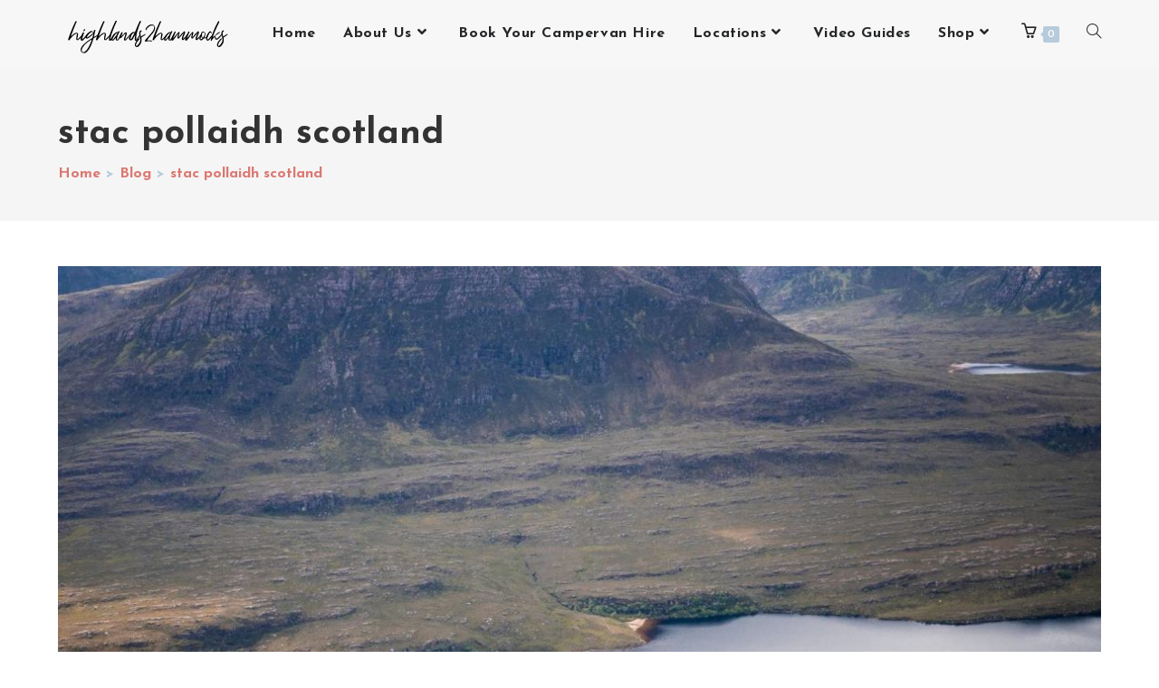

--- FILE ---
content_type: text/html; charset=UTF-8
request_url: https://highlands2hammocks.co.uk/tag/stac-pollaidh-scotland/
body_size: 42631
content:
<!DOCTYPE html>
<html class="html" lang="en-GB">
<head>
	<meta charset="UTF-8">
	<link rel="profile" href="https://gmpg.org/xfn/11">

	<meta name='robots' content='index, follow, max-image-preview:large, max-snippet:-1, max-video-preview:-1' />
	<style>img:is([sizes="auto" i], [sizes^="auto," i]) { contain-intrinsic-size: 3000px 1500px }</style>
	<meta name="viewport" content="width=device-width, initial-scale=1">
	<!-- This site is optimized with the Yoast SEO plugin v26.8 - https://yoast.com/product/yoast-seo-wordpress/ -->
	<title>stac pollaidh scotland Archives - highlands2hammocks</title>
	<link rel="canonical" href="https://highlands2hammocks.co.uk/tag/stac-pollaidh-scotland/" />
	<meta property="og:locale" content="en_GB" />
	<meta property="og:type" content="article" />
	<meta property="og:title" content="stac pollaidh scotland Archives - highlands2hammocks" />
	<meta property="og:url" content="https://highlands2hammocks.co.uk/tag/stac-pollaidh-scotland/" />
	<meta property="og:site_name" content="highlands2hammocks" />
	<meta property="og:image" content="https://highlands2hammocks.co.uk/wp-content/uploads/2018/08/fiji-sunset.jpg" />
	<meta property="og:image:width" content="1140" />
	<meta property="og:image:height" content="855" />
	<meta property="og:image:type" content="image/jpeg" />
	<meta name="twitter:card" content="summary_large_image" />
	<meta name="twitter:site" content="@highlands2hamm" />
	<script type="application/ld+json" class="yoast-schema-graph">{"@context":"https://schema.org","@graph":[{"@type":"CollectionPage","@id":"https://highlands2hammocks.co.uk/tag/stac-pollaidh-scotland/","url":"https://highlands2hammocks.co.uk/tag/stac-pollaidh-scotland/","name":"stac pollaidh scotland Archives - highlands2hammocks","isPartOf":{"@id":"https://highlands2hammocks.co.uk/#website"},"primaryImageOfPage":{"@id":"https://highlands2hammocks.co.uk/tag/stac-pollaidh-scotland/#primaryimage"},"image":{"@id":"https://highlands2hammocks.co.uk/tag/stac-pollaidh-scotland/#primaryimage"},"thumbnailUrl":"https://highlands2hammocks.co.uk/wp-content/uploads/2023/08/Stac-Pollaidh-in-Scotland3.jpg","breadcrumb":{"@id":"https://highlands2hammocks.co.uk/tag/stac-pollaidh-scotland/#breadcrumb"},"inLanguage":"en-GB"},{"@type":"ImageObject","inLanguage":"en-GB","@id":"https://highlands2hammocks.co.uk/tag/stac-pollaidh-scotland/#primaryimage","url":"https://highlands2hammocks.co.uk/wp-content/uploads/2023/08/Stac-Pollaidh-in-Scotland3.jpg","contentUrl":"https://highlands2hammocks.co.uk/wp-content/uploads/2023/08/Stac-Pollaidh-in-Scotland3.jpg","width":1140,"height":836},{"@type":"BreadcrumbList","@id":"https://highlands2hammocks.co.uk/tag/stac-pollaidh-scotland/#breadcrumb","itemListElement":[{"@type":"ListItem","position":1,"name":"Home","item":"https://highlands2hammocks.co.uk/"},{"@type":"ListItem","position":2,"name":"stac pollaidh scotland"}]},{"@type":"WebSite","@id":"https://highlands2hammocks.co.uk/#website","url":"https://highlands2hammocks.co.uk/","name":"highlands2hammocks","description":"Live to Inspire","publisher":{"@id":"https://highlands2hammocks.co.uk/#organization"},"potentialAction":[{"@type":"SearchAction","target":{"@type":"EntryPoint","urlTemplate":"https://highlands2hammocks.co.uk/?s={search_term_string}"},"query-input":{"@type":"PropertyValueSpecification","valueRequired":true,"valueName":"search_term_string"}}],"inLanguage":"en-GB"},{"@type":"Organization","@id":"https://highlands2hammocks.co.uk/#organization","name":"highlands2hammocks","url":"https://highlands2hammocks.co.uk/","logo":{"@type":"ImageObject","inLanguage":"en-GB","@id":"https://highlands2hammocks.co.uk/#/schema/logo/image/","url":"https://highlands2hammocks.co.uk/wp-content/uploads/2020/01/Untitled-design.png","contentUrl":"https://highlands2hammocks.co.uk/wp-content/uploads/2020/01/Untitled-design.png","width":400,"height":400,"caption":"highlands2hammocks"},"image":{"@id":"https://highlands2hammocks.co.uk/#/schema/logo/image/"},"sameAs":["https://www.facebook.com/highlands2hammocks/","https://x.com/highlands2hamm","https://www.instagram.com/highlands2hammocks/","https://www.pinterest.co.uk/highlands2hammocks/","https://www.youtube.com/highlands2hammocks"]}]}</script>
	<!-- / Yoast SEO plugin. -->


<link rel='dns-prefetch' href='//scripts.mediavine.com' />
<link rel='dns-prefetch' href='//www.google.com' />
<link rel='dns-prefetch' href='//capi-automation.s3.us-east-2.amazonaws.com' />
<link rel='dns-prefetch' href='//www.googletagmanager.com' />
<link rel='dns-prefetch' href='//fonts.googleapis.com' />
<link rel="alternate" type="application/rss+xml" title="highlands2hammocks &raquo; Feed" href="https://highlands2hammocks.co.uk/feed/" />
<link rel="alternate" type="application/rss+xml" title="highlands2hammocks &raquo; Comments Feed" href="https://highlands2hammocks.co.uk/comments/feed/" />
<link rel="alternate" type="application/rss+xml" title="highlands2hammocks &raquo; stac pollaidh scotland Tag Feed" href="https://highlands2hammocks.co.uk/tag/stac-pollaidh-scotland/feed/" />
<script>
window._wpemojiSettings = {"baseUrl":"https:\/\/s.w.org\/images\/core\/emoji\/16.0.1\/72x72\/","ext":".png","svgUrl":"https:\/\/s.w.org\/images\/core\/emoji\/16.0.1\/svg\/","svgExt":".svg","source":{"concatemoji":"https:\/\/highlands2hammocks.co.uk\/wp-includes\/js\/wp-emoji-release.min.js?ver=6.8.3"}};
/*! This file is auto-generated */
!function(s,n){var o,i,e;function c(e){try{var t={supportTests:e,timestamp:(new Date).valueOf()};sessionStorage.setItem(o,JSON.stringify(t))}catch(e){}}function p(e,t,n){e.clearRect(0,0,e.canvas.width,e.canvas.height),e.fillText(t,0,0);var t=new Uint32Array(e.getImageData(0,0,e.canvas.width,e.canvas.height).data),a=(e.clearRect(0,0,e.canvas.width,e.canvas.height),e.fillText(n,0,0),new Uint32Array(e.getImageData(0,0,e.canvas.width,e.canvas.height).data));return t.every(function(e,t){return e===a[t]})}function u(e,t){e.clearRect(0,0,e.canvas.width,e.canvas.height),e.fillText(t,0,0);for(var n=e.getImageData(16,16,1,1),a=0;a<n.data.length;a++)if(0!==n.data[a])return!1;return!0}function f(e,t,n,a){switch(t){case"flag":return n(e,"\ud83c\udff3\ufe0f\u200d\u26a7\ufe0f","\ud83c\udff3\ufe0f\u200b\u26a7\ufe0f")?!1:!n(e,"\ud83c\udde8\ud83c\uddf6","\ud83c\udde8\u200b\ud83c\uddf6")&&!n(e,"\ud83c\udff4\udb40\udc67\udb40\udc62\udb40\udc65\udb40\udc6e\udb40\udc67\udb40\udc7f","\ud83c\udff4\u200b\udb40\udc67\u200b\udb40\udc62\u200b\udb40\udc65\u200b\udb40\udc6e\u200b\udb40\udc67\u200b\udb40\udc7f");case"emoji":return!a(e,"\ud83e\udedf")}return!1}function g(e,t,n,a){var r="undefined"!=typeof WorkerGlobalScope&&self instanceof WorkerGlobalScope?new OffscreenCanvas(300,150):s.createElement("canvas"),o=r.getContext("2d",{willReadFrequently:!0}),i=(o.textBaseline="top",o.font="600 32px Arial",{});return e.forEach(function(e){i[e]=t(o,e,n,a)}),i}function t(e){var t=s.createElement("script");t.src=e,t.defer=!0,s.head.appendChild(t)}"undefined"!=typeof Promise&&(o="wpEmojiSettingsSupports",i=["flag","emoji"],n.supports={everything:!0,everythingExceptFlag:!0},e=new Promise(function(e){s.addEventListener("DOMContentLoaded",e,{once:!0})}),new Promise(function(t){var n=function(){try{var e=JSON.parse(sessionStorage.getItem(o));if("object"==typeof e&&"number"==typeof e.timestamp&&(new Date).valueOf()<e.timestamp+604800&&"object"==typeof e.supportTests)return e.supportTests}catch(e){}return null}();if(!n){if("undefined"!=typeof Worker&&"undefined"!=typeof OffscreenCanvas&&"undefined"!=typeof URL&&URL.createObjectURL&&"undefined"!=typeof Blob)try{var e="postMessage("+g.toString()+"("+[JSON.stringify(i),f.toString(),p.toString(),u.toString()].join(",")+"));",a=new Blob([e],{type:"text/javascript"}),r=new Worker(URL.createObjectURL(a),{name:"wpTestEmojiSupports"});return void(r.onmessage=function(e){c(n=e.data),r.terminate(),t(n)})}catch(e){}c(n=g(i,f,p,u))}t(n)}).then(function(e){for(var t in e)n.supports[t]=e[t],n.supports.everything=n.supports.everything&&n.supports[t],"flag"!==t&&(n.supports.everythingExceptFlag=n.supports.everythingExceptFlag&&n.supports[t]);n.supports.everythingExceptFlag=n.supports.everythingExceptFlag&&!n.supports.flag,n.DOMReady=!1,n.readyCallback=function(){n.DOMReady=!0}}).then(function(){return e}).then(function(){var e;n.supports.everything||(n.readyCallback(),(e=n.source||{}).concatemoji?t(e.concatemoji):e.wpemoji&&e.twemoji&&(t(e.twemoji),t(e.wpemoji)))}))}((window,document),window._wpemojiSettings);
</script>
<link rel='stylesheet' id='sbi_styles-css' href='https://highlands2hammocks.co.uk/wp-content/plugins/instagram-feed/css/sbi-styles.min.css?ver=6.10.0' media='all' />
<style id='wp-emoji-styles-inline-css'>

	img.wp-smiley, img.emoji {
		display: inline !important;
		border: none !important;
		box-shadow: none !important;
		height: 1em !important;
		width: 1em !important;
		margin: 0 0.07em !important;
		vertical-align: -0.1em !important;
		background: none !important;
		padding: 0 !important;
	}
</style>
<style id='classic-theme-styles-inline-css'>
/*! This file is auto-generated */
.wp-block-button__link{color:#fff;background-color:#32373c;border-radius:9999px;box-shadow:none;text-decoration:none;padding:calc(.667em + 2px) calc(1.333em + 2px);font-size:1.125em}.wp-block-file__button{background:#32373c;color:#fff;text-decoration:none}
</style>
<link rel='stylesheet' id='amazon-payments-advanced-blocks-log-out-banner-css' href='https://highlands2hammocks.co.uk/wp-content/plugins/woocommerce-gateway-amazon-payments-advanced/build/js/blocks/log-out-banner/style-index.css?ver=7b7a8388c5cd363f116c' media='all' />
<link rel='stylesheet' id='pwgc-wc-blocks-style-css' href='https://highlands2hammocks.co.uk/wp-content/plugins/pw-woocommerce-gift-cards/assets/css/blocks.css?ver=2.29' media='all' />
<style id='global-styles-inline-css'>
:root{--wp--preset--aspect-ratio--square: 1;--wp--preset--aspect-ratio--4-3: 4/3;--wp--preset--aspect-ratio--3-4: 3/4;--wp--preset--aspect-ratio--3-2: 3/2;--wp--preset--aspect-ratio--2-3: 2/3;--wp--preset--aspect-ratio--16-9: 16/9;--wp--preset--aspect-ratio--9-16: 9/16;--wp--preset--color--black: #000000;--wp--preset--color--cyan-bluish-gray: #abb8c3;--wp--preset--color--white: #ffffff;--wp--preset--color--pale-pink: #f78da7;--wp--preset--color--vivid-red: #cf2e2e;--wp--preset--color--luminous-vivid-orange: #ff6900;--wp--preset--color--luminous-vivid-amber: #fcb900;--wp--preset--color--light-green-cyan: #7bdcb5;--wp--preset--color--vivid-green-cyan: #00d084;--wp--preset--color--pale-cyan-blue: #8ed1fc;--wp--preset--color--vivid-cyan-blue: #0693e3;--wp--preset--color--vivid-purple: #9b51e0;--wp--preset--gradient--vivid-cyan-blue-to-vivid-purple: linear-gradient(135deg,rgba(6,147,227,1) 0%,rgb(155,81,224) 100%);--wp--preset--gradient--light-green-cyan-to-vivid-green-cyan: linear-gradient(135deg,rgb(122,220,180) 0%,rgb(0,208,130) 100%);--wp--preset--gradient--luminous-vivid-amber-to-luminous-vivid-orange: linear-gradient(135deg,rgba(252,185,0,1) 0%,rgba(255,105,0,1) 100%);--wp--preset--gradient--luminous-vivid-orange-to-vivid-red: linear-gradient(135deg,rgba(255,105,0,1) 0%,rgb(207,46,46) 100%);--wp--preset--gradient--very-light-gray-to-cyan-bluish-gray: linear-gradient(135deg,rgb(238,238,238) 0%,rgb(169,184,195) 100%);--wp--preset--gradient--cool-to-warm-spectrum: linear-gradient(135deg,rgb(74,234,220) 0%,rgb(151,120,209) 20%,rgb(207,42,186) 40%,rgb(238,44,130) 60%,rgb(251,105,98) 80%,rgb(254,248,76) 100%);--wp--preset--gradient--blush-light-purple: linear-gradient(135deg,rgb(255,206,236) 0%,rgb(152,150,240) 100%);--wp--preset--gradient--blush-bordeaux: linear-gradient(135deg,rgb(254,205,165) 0%,rgb(254,45,45) 50%,rgb(107,0,62) 100%);--wp--preset--gradient--luminous-dusk: linear-gradient(135deg,rgb(255,203,112) 0%,rgb(199,81,192) 50%,rgb(65,88,208) 100%);--wp--preset--gradient--pale-ocean: linear-gradient(135deg,rgb(255,245,203) 0%,rgb(182,227,212) 50%,rgb(51,167,181) 100%);--wp--preset--gradient--electric-grass: linear-gradient(135deg,rgb(202,248,128) 0%,rgb(113,206,126) 100%);--wp--preset--gradient--midnight: linear-gradient(135deg,rgb(2,3,129) 0%,rgb(40,116,252) 100%);--wp--preset--font-size--small: 13px;--wp--preset--font-size--medium: 20px;--wp--preset--font-size--large: 36px;--wp--preset--font-size--x-large: 42px;--wp--preset--spacing--20: 0.44rem;--wp--preset--spacing--30: 0.67rem;--wp--preset--spacing--40: 1rem;--wp--preset--spacing--50: 1.5rem;--wp--preset--spacing--60: 2.25rem;--wp--preset--spacing--70: 3.38rem;--wp--preset--spacing--80: 5.06rem;--wp--preset--shadow--natural: 6px 6px 9px rgba(0, 0, 0, 0.2);--wp--preset--shadow--deep: 12px 12px 50px rgba(0, 0, 0, 0.4);--wp--preset--shadow--sharp: 6px 6px 0px rgba(0, 0, 0, 0.2);--wp--preset--shadow--outlined: 6px 6px 0px -3px rgba(255, 255, 255, 1), 6px 6px rgba(0, 0, 0, 1);--wp--preset--shadow--crisp: 6px 6px 0px rgba(0, 0, 0, 1);}:where(.is-layout-flex){gap: 0.5em;}:where(.is-layout-grid){gap: 0.5em;}body .is-layout-flex{display: flex;}.is-layout-flex{flex-wrap: wrap;align-items: center;}.is-layout-flex > :is(*, div){margin: 0;}body .is-layout-grid{display: grid;}.is-layout-grid > :is(*, div){margin: 0;}:where(.wp-block-columns.is-layout-flex){gap: 2em;}:where(.wp-block-columns.is-layout-grid){gap: 2em;}:where(.wp-block-post-template.is-layout-flex){gap: 1.25em;}:where(.wp-block-post-template.is-layout-grid){gap: 1.25em;}.has-black-color{color: var(--wp--preset--color--black) !important;}.has-cyan-bluish-gray-color{color: var(--wp--preset--color--cyan-bluish-gray) !important;}.has-white-color{color: var(--wp--preset--color--white) !important;}.has-pale-pink-color{color: var(--wp--preset--color--pale-pink) !important;}.has-vivid-red-color{color: var(--wp--preset--color--vivid-red) !important;}.has-luminous-vivid-orange-color{color: var(--wp--preset--color--luminous-vivid-orange) !important;}.has-luminous-vivid-amber-color{color: var(--wp--preset--color--luminous-vivid-amber) !important;}.has-light-green-cyan-color{color: var(--wp--preset--color--light-green-cyan) !important;}.has-vivid-green-cyan-color{color: var(--wp--preset--color--vivid-green-cyan) !important;}.has-pale-cyan-blue-color{color: var(--wp--preset--color--pale-cyan-blue) !important;}.has-vivid-cyan-blue-color{color: var(--wp--preset--color--vivid-cyan-blue) !important;}.has-vivid-purple-color{color: var(--wp--preset--color--vivid-purple) !important;}.has-black-background-color{background-color: var(--wp--preset--color--black) !important;}.has-cyan-bluish-gray-background-color{background-color: var(--wp--preset--color--cyan-bluish-gray) !important;}.has-white-background-color{background-color: var(--wp--preset--color--white) !important;}.has-pale-pink-background-color{background-color: var(--wp--preset--color--pale-pink) !important;}.has-vivid-red-background-color{background-color: var(--wp--preset--color--vivid-red) !important;}.has-luminous-vivid-orange-background-color{background-color: var(--wp--preset--color--luminous-vivid-orange) !important;}.has-luminous-vivid-amber-background-color{background-color: var(--wp--preset--color--luminous-vivid-amber) !important;}.has-light-green-cyan-background-color{background-color: var(--wp--preset--color--light-green-cyan) !important;}.has-vivid-green-cyan-background-color{background-color: var(--wp--preset--color--vivid-green-cyan) !important;}.has-pale-cyan-blue-background-color{background-color: var(--wp--preset--color--pale-cyan-blue) !important;}.has-vivid-cyan-blue-background-color{background-color: var(--wp--preset--color--vivid-cyan-blue) !important;}.has-vivid-purple-background-color{background-color: var(--wp--preset--color--vivid-purple) !important;}.has-black-border-color{border-color: var(--wp--preset--color--black) !important;}.has-cyan-bluish-gray-border-color{border-color: var(--wp--preset--color--cyan-bluish-gray) !important;}.has-white-border-color{border-color: var(--wp--preset--color--white) !important;}.has-pale-pink-border-color{border-color: var(--wp--preset--color--pale-pink) !important;}.has-vivid-red-border-color{border-color: var(--wp--preset--color--vivid-red) !important;}.has-luminous-vivid-orange-border-color{border-color: var(--wp--preset--color--luminous-vivid-orange) !important;}.has-luminous-vivid-amber-border-color{border-color: var(--wp--preset--color--luminous-vivid-amber) !important;}.has-light-green-cyan-border-color{border-color: var(--wp--preset--color--light-green-cyan) !important;}.has-vivid-green-cyan-border-color{border-color: var(--wp--preset--color--vivid-green-cyan) !important;}.has-pale-cyan-blue-border-color{border-color: var(--wp--preset--color--pale-cyan-blue) !important;}.has-vivid-cyan-blue-border-color{border-color: var(--wp--preset--color--vivid-cyan-blue) !important;}.has-vivid-purple-border-color{border-color: var(--wp--preset--color--vivid-purple) !important;}.has-vivid-cyan-blue-to-vivid-purple-gradient-background{background: var(--wp--preset--gradient--vivid-cyan-blue-to-vivid-purple) !important;}.has-light-green-cyan-to-vivid-green-cyan-gradient-background{background: var(--wp--preset--gradient--light-green-cyan-to-vivid-green-cyan) !important;}.has-luminous-vivid-amber-to-luminous-vivid-orange-gradient-background{background: var(--wp--preset--gradient--luminous-vivid-amber-to-luminous-vivid-orange) !important;}.has-luminous-vivid-orange-to-vivid-red-gradient-background{background: var(--wp--preset--gradient--luminous-vivid-orange-to-vivid-red) !important;}.has-very-light-gray-to-cyan-bluish-gray-gradient-background{background: var(--wp--preset--gradient--very-light-gray-to-cyan-bluish-gray) !important;}.has-cool-to-warm-spectrum-gradient-background{background: var(--wp--preset--gradient--cool-to-warm-spectrum) !important;}.has-blush-light-purple-gradient-background{background: var(--wp--preset--gradient--blush-light-purple) !important;}.has-blush-bordeaux-gradient-background{background: var(--wp--preset--gradient--blush-bordeaux) !important;}.has-luminous-dusk-gradient-background{background: var(--wp--preset--gradient--luminous-dusk) !important;}.has-pale-ocean-gradient-background{background: var(--wp--preset--gradient--pale-ocean) !important;}.has-electric-grass-gradient-background{background: var(--wp--preset--gradient--electric-grass) !important;}.has-midnight-gradient-background{background: var(--wp--preset--gradient--midnight) !important;}.has-small-font-size{font-size: var(--wp--preset--font-size--small) !important;}.has-medium-font-size{font-size: var(--wp--preset--font-size--medium) !important;}.has-large-font-size{font-size: var(--wp--preset--font-size--large) !important;}.has-x-large-font-size{font-size: var(--wp--preset--font-size--x-large) !important;}
:where(.wp-block-post-template.is-layout-flex){gap: 1.25em;}:where(.wp-block-post-template.is-layout-grid){gap: 1.25em;}
:where(.wp-block-columns.is-layout-flex){gap: 2em;}:where(.wp-block-columns.is-layout-grid){gap: 2em;}
:root :where(.wp-block-pullquote){font-size: 1.5em;line-height: 1.6;}
</style>
<link rel='stylesheet' id='pisol-sales-notification-css' href='https://highlands2hammocks.co.uk/wp-content/plugins/live-sales-notifications-for-woocommerce/public/css/pisol-sales-notification-public.css?ver=2.3.43' media='all' />
<link rel='stylesheet' id='pisol-sales-notification-animate-css' href='https://highlands2hammocks.co.uk/wp-content/plugins/live-sales-notifications-for-woocommerce/public/css/animate.css?ver=2.3.43' media='all' />
<style id='pisol-sales-notification-animate-inline-css'>

		.pi-popup{
			background-color:#ffffff;
			 right:20px; bottom:20px; 
			width:40vw;
			border-radius:60px;
			background-image: none !important;
		}

		.pi-popup-image{
			max-width: 25%;
			order: 1;
			padding:10px;
		}

		.pi-popup-image img{
			border-radius:60px;
		}

		.pi-popup-content{
			order: 2;
			color:#000000;
			font-size:16px;
			font-weight:bold;
		}
		
		.pi-product{
			color:#000000;
			font-size:16px;
			font-weight:normal;
		}

		.pi-product_link{
			color:#000000;
			font-size:16px;
			font-weight:bold;
		}

		.pi-time{
			color:#000000;
			font-size:16px;
			font-weight:bold;
		}

		.pi-date{
			color:#000000;
			font-size:16px;
			font-weight:bold;
		}

		.pi-country{
			color:#000000;
			font-size:16px;
			font-weight:bold;
		}

		.pi-state{
			color:#000000;
			font-size:16px;
			font-weight:bold;
		}

		.pi-city{
			color:#000000;
			font-size:16px;
			font-weight:bold;
		}

		.pi-first_name{
			color:#000000;
			font-size:16px;
			font-weight:bold;
		}

		@media (max-width:768px){
			.pi-popup{
				bottom:0px !important;
				left:0px !important;
				top:auto;
				width:100% !important;
				border-radius:0 !important;
			  }

			.pi-popup-image{
				width: 25% !important;
			}

			.pi-popup-close{
				right:10px;
			}
		}
		
</style>
<style id='woocommerce-inline-inline-css'>
.woocommerce form .form-row .required { visibility: visible; }
</style>
<link rel='stylesheet' id='oceanwp-style-css' href='https://highlands2hammocks.co.uk/wp-content/themes/oceanwp/assets/css/style.min.css?ver=1.0' media='all' />
<style id='oceanwp-style-inline-css'>
div.wpforms-container-full .wpforms-form input[type=submit]:hover,
			div.wpforms-container-full .wpforms-form input[type=submit]:focus,
			div.wpforms-container-full .wpforms-form input[type=submit]:active,
			div.wpforms-container-full .wpforms-form button[type=submit]:hover,
			div.wpforms-container-full .wpforms-form button[type=submit]:focus,
			div.wpforms-container-full .wpforms-form button[type=submit]:active,
			div.wpforms-container-full .wpforms-form .wpforms-page-button:hover,
			div.wpforms-container-full .wpforms-form .wpforms-page-button:active,
			div.wpforms-container-full .wpforms-form .wpforms-page-button:focus {
				border: none;
			}
</style>
<link rel='stylesheet' id='child-style-css' href='https://highlands2hammocks.co.uk/wp-content/themes/highlands2hammocks-child-theme-master/style.css?ver=6.8.3' media='all' />
<link rel='stylesheet' id='elementor-frontend-css' href='https://highlands2hammocks.co.uk/wp-content/plugins/elementor/assets/css/frontend.min.css?ver=3.34.2' media='all' />
<link rel='stylesheet' id='eael-general-css' href='https://highlands2hammocks.co.uk/wp-content/plugins/essential-addons-for-elementor-lite/assets/front-end/css/view/general.min.css?ver=6.5.9' media='all' />
<link rel='stylesheet' id='eael-15451-css' href='https://highlands2hammocks.co.uk/wp-content/uploads/essential-addons-elementor/eael-15451.css?ver=1743523096' media='all' />
<link rel='stylesheet' id='elementor-post-15451-css' href='https://highlands2hammocks.co.uk/wp-content/uploads/elementor/css/post-15451.css?ver=1769432369' media='all' />
<link rel='stylesheet' id='oceanwp-woo-mini-cart-css' href='https://highlands2hammocks.co.uk/wp-content/themes/oceanwp/assets/css/woo/woo-mini-cart.min.css?ver=6.8.3' media='all' />
<link rel='stylesheet' id='font-awesome-css' href='https://highlands2hammocks.co.uk/wp-content/themes/oceanwp/assets/fonts/fontawesome/css/all.min.css?ver=6.4.2' media='all' />
<link rel='stylesheet' id='simple-line-icons-css' href='https://highlands2hammocks.co.uk/wp-content/themes/oceanwp/assets/css/third/simple-line-icons.min.css?ver=2.4.0' media='all' />
<link rel='stylesheet' id='oceanwp-google-font-open-sans-css' href='//fonts.googleapis.com/css?family=Open+Sans%3A100%2C200%2C300%2C400%2C500%2C600%2C700%2C800%2C900%2C100i%2C200i%2C300i%2C400i%2C500i%2C600i%2C700i%2C800i%2C900i&#038;subset=latin&#038;display=swap&#038;ver=6.8.3' media='all' />
<link rel='stylesheet' id='oceanwp-google-font-josefin-sans-css' href='//fonts.googleapis.com/css?family=Josefin+Sans%3A100%2C200%2C300%2C400%2C500%2C600%2C700%2C800%2C900%2C100i%2C200i%2C300i%2C400i%2C500i%2C600i%2C700i%2C800i%2C900i&#038;subset=latin&#038;display=swap&#038;ver=6.8.3' media='all' />
<link rel='stylesheet' id='oceanwp-woocommerce-css' href='https://highlands2hammocks.co.uk/wp-content/themes/oceanwp/assets/css/woo/woocommerce.min.css?ver=6.8.3' media='all' />
<link rel='stylesheet' id='oceanwp-woo-star-font-css' href='https://highlands2hammocks.co.uk/wp-content/themes/oceanwp/assets/css/woo/woo-star-font.min.css?ver=6.8.3' media='all' />
<link rel='stylesheet' id='oceanwp-woo-quick-view-css' href='https://highlands2hammocks.co.uk/wp-content/themes/oceanwp/assets/css/woo/woo-quick-view.min.css?ver=6.8.3' media='all' />
<link rel='stylesheet' id='woo_discount_pro_style-css' href='https://highlands2hammocks.co.uk/wp-content/plugins/woo-discount-rules-pro/Assets/Css/awdr_style.css?ver=2.6.13' media='all' />
<link rel='stylesheet' id='oe-widgets-style-css' href='https://highlands2hammocks.co.uk/wp-content/plugins/ocean-extra/assets/css/widgets.css?ver=6.8.3' media='all' />
<link rel='stylesheet' id='oss-social-share-style-css' href='https://highlands2hammocks.co.uk/wp-content/plugins/ocean-social-sharing/assets/css/style.min.css?ver=6.8.3' media='all' />
<link rel='stylesheet' id='osh-styles-css' href='https://highlands2hammocks.co.uk/wp-content/plugins/ocean-sticky-header/assets/css/style.min.css?ver=6.8.3' media='all' />
<link rel='stylesheet' id='owp-style-css' href='https://highlands2hammocks.co.uk/wp-content/plugins/ocean-woo-popup/assets/css/style.min.css?ver=6.8.3' media='all' />
<link rel='stylesheet' id='elementor-gf-local-notonastaliqurdu-css' href='https://highlands2hammocks.co.uk/wp-content/uploads/elementor/google-fonts/css/notonastaliqurdu.css?ver=1742308576' media='all' />
<link rel='stylesheet' id='elementor-gf-local-notonaskharabic-css' href='https://highlands2hammocks.co.uk/wp-content/uploads/elementor/google-fonts/css/notonaskharabic.css?ver=1742308579' media='all' />
<script type="text/template" id="tmpl-variation-template">
	<div class="woocommerce-variation-description">{{{ data.variation.variation_description }}}</div>
	<div class="woocommerce-variation-price">{{{ data.variation.price_html }}}</div>
	<div class="woocommerce-variation-availability">{{{ data.variation.availability_html }}}</div>
</script>
<script type="text/template" id="tmpl-unavailable-variation-template">
	<p role="alert">Sorry, this product is unavailable. Please choose a different combination.</p>
</script>
<script src="https://highlands2hammocks.co.uk/wp-includes/js/jquery/jquery.min.js?ver=3.7.1" id="jquery-core-js"></script>
<script src="https://highlands2hammocks.co.uk/wp-includes/js/jquery/jquery-migrate.min.js?ver=3.4.1" id="jquery-migrate-js"></script>
<script async="async" fetchpriority="high" data-noptimize="1" data-cfasync="false" src="https://scripts.mediavine.com/tags/highlands-2-hammocks.js?ver=6.8.3" id="mv-script-wrapper-js"></script>
<script src="https://highlands2hammocks.co.uk/wp-content/plugins/woocommerce/assets/js/jquery-blockui/jquery.blockUI.min.js?ver=2.7.0-wc.10.4.3" id="wc-jquery-blockui-js" defer data-wp-strategy="defer"></script>
<script id="wc-add-to-cart-js-extra">
var wc_add_to_cart_params = {"ajax_url":"\/wp-admin\/admin-ajax.php","wc_ajax_url":"\/?wc-ajax=%%endpoint%%","i18n_view_cart":"View basket","cart_url":"https:\/\/highlands2hammocks.co.uk\/cart\/","is_cart":"","cart_redirect_after_add":"no"};
</script>
<script src="https://highlands2hammocks.co.uk/wp-content/plugins/woocommerce/assets/js/frontend/add-to-cart.min.js?ver=10.4.3" id="wc-add-to-cart-js" defer data-wp-strategy="defer"></script>
<script src="https://highlands2hammocks.co.uk/wp-content/plugins/woocommerce/assets/js/js-cookie/js.cookie.min.js?ver=2.1.4-wc.10.4.3" id="wc-js-cookie-js" defer data-wp-strategy="defer"></script>
<script id="woocommerce-js-extra">
var woocommerce_params = {"ajax_url":"\/wp-admin\/admin-ajax.php","wc_ajax_url":"\/?wc-ajax=%%endpoint%%","i18n_password_show":"Show password","i18n_password_hide":"Hide password"};
</script>
<script src="https://highlands2hammocks.co.uk/wp-content/plugins/woocommerce/assets/js/frontend/woocommerce.min.js?ver=10.4.3" id="woocommerce-js" defer data-wp-strategy="defer"></script>
<script id="WCPAY_ASSETS-js-extra">
var wcpayAssets = {"url":"https:\/\/highlands2hammocks.co.uk\/wp-content\/plugins\/woocommerce-payments\/dist\/"};
</script>
<script src="https://www.google.com/recaptcha/api.js?hl=en-GB&amp;ver=6.8.3" id="recaptcha-js"></script>

<!-- Google tag (gtag.js) snippet added by Site Kit -->
<!-- Google Analytics snippet added by Site Kit -->
<script src="https://www.googletagmanager.com/gtag/js?id=G-1FTW6L1FLH" id="google_gtagjs-js" async></script>
<script id="google_gtagjs-js-after">
window.dataLayer = window.dataLayer || [];function gtag(){dataLayer.push(arguments);}
gtag("set","linker",{"domains":["highlands2hammocks.co.uk"]});
gtag("js", new Date());
gtag("set", "developer_id.dZTNiMT", true);
gtag("config", "G-1FTW6L1FLH");
</script>
<script src="https://highlands2hammocks.co.uk/wp-includes/js/underscore.min.js?ver=1.13.7" id="underscore-js"></script>
<script id="wp-util-js-extra">
var _wpUtilSettings = {"ajax":{"url":"\/wp-admin\/admin-ajax.php"}};
</script>
<script src="https://highlands2hammocks.co.uk/wp-includes/js/wp-util.min.js?ver=6.8.3" id="wp-util-js"></script>
<script id="wc-add-to-cart-variation-js-extra">
var wc_add_to_cart_variation_params = {"wc_ajax_url":"\/?wc-ajax=%%endpoint%%","i18n_no_matching_variations_text":"Sorry, no products matched your selection. Please choose a different combination.","i18n_make_a_selection_text":"Please select some product options before adding this product to your basket.","i18n_unavailable_text":"Sorry, this product is unavailable. Please choose a different combination.","i18n_reset_alert_text":"Your selection has been reset. Please select some product options before adding this product to your cart."};
</script>
<script src="https://highlands2hammocks.co.uk/wp-content/plugins/woocommerce/assets/js/frontend/add-to-cart-variation.min.js?ver=10.4.3" id="wc-add-to-cart-variation-js" defer data-wp-strategy="defer"></script>
<script src="https://highlands2hammocks.co.uk/wp-content/plugins/woocommerce/assets/js/flexslider/jquery.flexslider.min.js?ver=2.7.2-wc.10.4.3" id="wc-flexslider-js" defer data-wp-strategy="defer"></script>
<script id="wc-cart-fragments-js-extra">
var wc_cart_fragments_params = {"ajax_url":"\/wp-admin\/admin-ajax.php","wc_ajax_url":"\/?wc-ajax=%%endpoint%%","cart_hash_key":"wc_cart_hash_ce1857de4bfb4e59cca5032cd954e4ea","fragment_name":"wc_fragments_ce1857de4bfb4e59cca5032cd954e4ea","request_timeout":"5000"};
</script>
<script src="https://highlands2hammocks.co.uk/wp-content/plugins/woocommerce/assets/js/frontend/cart-fragments.min.js?ver=10.4.3" id="wc-cart-fragments-js" defer data-wp-strategy="defer"></script>
<link rel="https://api.w.org/" href="https://highlands2hammocks.co.uk/wp-json/" /><link rel="alternate" title="JSON" type="application/json" href="https://highlands2hammocks.co.uk/wp-json/wp/v2/tags/2998" /><link rel="EditURI" type="application/rsd+xml" title="RSD" href="https://highlands2hammocks.co.uk/xmlrpc.php?rsd" />
<meta name="generator" content="WordPress 6.8.3" />
<meta name="generator" content="WooCommerce 10.4.3" />
<script type="text/javascript">
    (function(c,l,a,r,i,t,y){
        c[a]=c[a]||function(){(c[a].q=c[a].q||[]).push(arguments)};
        t=l.createElement(r);t.async=1;t.src="https://www.clarity.ms/tag/"+i;
        y=l.getElementsByTagName(r)[0];y.parentNode.insertBefore(t,y);
    })(window, document, "clarity", "script", "i0osgbn1pa");
</script>

<meta name="msvalidate.01" content="5D6FEDC5AC82CD00DA8A486F0700EA0C" />

<meta name="yandex-verification" content="75e58ee0d32ed247" />

<meta name="p:domain_verify" content="ac9f134431d0bbec95def52719a71053"/>

<meta name="B-verify" content="2866213568154a55ae93fe9991d06fb4c4b9f1b1" />

<meta property="fb:pages" content="328765067542230" />

<meta name="facebook-domain-verification" content="xdivbpvipdi3ix2s7oh5o29fy7gi34" />


<?php
  header('Location: https://srv.adstxtmanager.com/9563/highlands2hammocks.co.uk');
  exit;
?>

<meta property="og:image" content="https://highlands2hammocks.co.uk/wp-content/uploads/2020/12/hidden-valley-3-1.jpg" />
<link rel="image_src" href="https://highlands2hammocks.co.uk/wp-content/uploads/2020/12/hidden-valley-3-1.jpg" />







<!-- Start Get Your Guide -->
<script async defer src="https://widget.getyourguide.com/v2/widget.js"></script>
<!-- End Get Your Guide -->


<!-- GetYourGuide Analytics -->

<script async defer src="https://widget.getyourguide.com/dist/pa.umd.production.min.js" data-gyg-partner-id="COST39Q"></script>


<meta name="partnerboostverifycode" content="32dc01246faccb7f5b3cad5016dd5033" />

<meta name="generator" content="Site Kit by Google 1.170.0" /><!-- Google site verification - Google for WooCommerce -->
<meta name="google-site-verification" content="3pFol9x5Im8kpIKJFLkbHQzTXuIzmIgtXNzMvlebbUA" />
	<noscript><style>.woocommerce-product-gallery{ opacity: 1 !important; }</style></noscript>
	<meta name="generator" content="Elementor 3.34.2; features: e_font_icon_svg, additional_custom_breakpoints; settings: css_print_method-external, google_font-enabled, font_display-auto">

<!-- Meta Pixel Code -->
<script type='text/javascript'>
!function(f,b,e,v,n,t,s){if(f.fbq)return;n=f.fbq=function(){n.callMethod?
n.callMethod.apply(n,arguments):n.queue.push(arguments)};if(!f._fbq)f._fbq=n;
n.push=n;n.loaded=!0;n.version='2.0';n.queue=[];t=b.createElement(e);t.async=!0;
t.src=v;s=b.getElementsByTagName(e)[0];s.parentNode.insertBefore(t,s)}(window,
document,'script','https://connect.facebook.net/en_US/fbevents.js');
</script>
<!-- End Meta Pixel Code -->
<script type='text/javascript'>var url = window.location.origin + '?ob=open-bridge';
            fbq('set', 'openbridge', '478714030234917', url);
fbq('init', '478714030234917', {}, {
    "agent": "wordpress-6.8.3-4.1.5"
})</script><script type='text/javascript'>
    fbq('track', 'PageView', []);
  </script>			<script  type="text/javascript">
				!function(f,b,e,v,n,t,s){if(f.fbq)return;n=f.fbq=function(){n.callMethod?
					n.callMethod.apply(n,arguments):n.queue.push(arguments)};if(!f._fbq)f._fbq=n;
					n.push=n;n.loaded=!0;n.version='2.0';n.queue=[];t=b.createElement(e);t.async=!0;
					t.src=v;s=b.getElementsByTagName(e)[0];s.parentNode.insertBefore(t,s)}(window,
					document,'script','https://connect.facebook.net/en_US/fbevents.js');
			</script>
			<!-- WooCommerce Facebook Integration Begin -->
			<script  type="text/javascript">

				fbq('init', '478714030234917', {}, {
    "agent": "woocommerce_6-10.4.3-3.5.15"
});

				document.addEventListener( 'DOMContentLoaded', function() {
					// Insert placeholder for events injected when a product is added to the cart through AJAX.
					document.body.insertAdjacentHTML( 'beforeend', '<div class=\"wc-facebook-pixel-event-placeholder\"></div>' );
				}, false );

			</script>
			<!-- WooCommerce Facebook Integration End -->
						<style>
				.e-con.e-parent:nth-of-type(n+4):not(.e-lazyloaded):not(.e-no-lazyload),
				.e-con.e-parent:nth-of-type(n+4):not(.e-lazyloaded):not(.e-no-lazyload) * {
					background-image: none !important;
				}
				@media screen and (max-height: 1024px) {
					.e-con.e-parent:nth-of-type(n+3):not(.e-lazyloaded):not(.e-no-lazyload),
					.e-con.e-parent:nth-of-type(n+3):not(.e-lazyloaded):not(.e-no-lazyload) * {
						background-image: none !important;
					}
				}
				@media screen and (max-height: 640px) {
					.e-con.e-parent:nth-of-type(n+2):not(.e-lazyloaded):not(.e-no-lazyload),
					.e-con.e-parent:nth-of-type(n+2):not(.e-lazyloaded):not(.e-no-lazyload) * {
						background-image: none !important;
					}
				}
			</style>
			<link rel="icon" href="https://highlands2hammocks.co.uk/wp-content/uploads/2023/03/cropped-Untitled-design-2-32x32.png" sizes="32x32" />
<link rel="icon" href="https://highlands2hammocks.co.uk/wp-content/uploads/2023/03/cropped-Untitled-design-2-192x192.png" sizes="192x192" />
<link rel="apple-touch-icon" href="https://highlands2hammocks.co.uk/wp-content/uploads/2023/03/cropped-Untitled-design-2-180x180.png" />
<meta name="msapplication-TileImage" content="https://highlands2hammocks.co.uk/wp-content/uploads/2023/03/cropped-Untitled-design-2-270x270.png" />
		<style id="wp-custom-css">
			/* Menu */.navigation .megamenu>li>a.menu-link{font-size:14px !important;font-weight:700 !important}#site-header{opacity:1.00 !important}#site-header .sub-menu{background-color:rgba(255,255,255,0.95)}#top-bar{display:none}/* --- Homepage styling --- *//* Latest Travel Guides */.dynamic-gallery-item-inner p{display:none}.dynamic-gallery-item-inner .item-content{display:flex;align-items:center;min-height:90px}/* Landscape Shop */li:not(.product-category) .woo-entry-inner{display:flex;flex-direction:column;align-items:center;justify-content:flex-start}.woo-entry-inner .price-wrap{margin-top:auto}.woocommerce #eael-toc{display:none}/* Post Grids */.eael-post-grid .eael-entry-thumbnail img{max-height:290px;object-fit:cover}/* Video Feeds */.yotu-button-prs{border:none !important;font-family:"Josefin Sans";font-size:12px !important;font-weight:700 !important;padding:2px 15px !important;text-transform:uppercase}.yotu-pagination-top{display:none !important}.video-tabs{width:100% !important;left:0 !important}.eael-tabs-content .clearfix,.yotu-playlist,.yotu-videos{padding-top:0 !important}/* --- Media Queries --- *//* Large Desktop */@media only screen and (min-width:1401px){/* Shop */li:not(.product-category) .woo-entry-inner{height:450px}/* Popup */.mfp-close-btn-in .mfp-close{color:#82A0BA;right:17vw}}/* Desktop */@media only screen and (max-width:1400px){/* Shop */li:not(.product-category) .woo-entry-inner{height:450px}/* Popup */.mfp-close-btn-in .mfp-close{color:#82A0BA;right:5vw}}/* Tablet */@media only screen and (max-width:768px){/* Shop */li:not(.product-category) .woo-entry-inner{height:500px}/* Instagram */#instagram-feed-widget-2{display:none}/* Popup */.mfp-close-btn-in .mfp-close{color:#82A0BA;right:5vw}}/* Mobile */@media only screen and (max-width:360px){/* Shop */li:not(.product-category) .woo-entry-inner{height:475px}/* Instagram */#instagram-feed-widget-2{display:none}/* Popup */.mfp-close-btn-in .mfp-close{color:#82A0BA;right:5vw}}/* Links Styling */.video-link-full-height{height:300px !important;transition:height 0.4s ease-in-out}.page-id-17677 header{display:none}.page-id-17677 .creative-button-inner{justify-content:flex-start}.page-id-17677 .creative-button-inner span{margin:0 auto}.page-id-17677 .video-link-animated{animation:video-button 3s infinite;animation-delay:3s}.postid-22672 header.page-header{display:block}@keyframes video-button{0%{transform:translateX(3px) rotate(1deg)}2.5%{transform:translateX(-3px) rotate(-1deg)}5%{transform:translateX(3px) rotate(1deg)}7.5%{transform:translateX(-3px) rotate(-1deg)}10%{transform:translateX(2px) rotate(1deg)}12.5%{transform:translateX(-2px) rotate(-1deg)}15%{transform:translateX(2px) rotate(1deg)}17.5%{transform:translateX(-2px) rotate(-1deg)}20%{transform:translateX(1px) rotate(1deg)}22.5%{transform:translateX(-1px) rotate(-1deg)}25%{transform:translateX(0px) rotate(0deg)}}/* Mediavine CSS */@media only screen and (min-width:1200px){.has-sidebar .content-area{max-width:calc(100% - 330px) !important}.has-sidebar .sidebar-primary{min-width:330px !important}}@media only screen and (max-width:359px){#content-wrap.clr{margin-left:unset !important;margin-right:unset !important;max-width:100% !important}#content-wrap .oceanwp-row.clr{margin-left:unset !important;margin-right:unset !important}.e-font-icon-svg{max-width:250px !important}#content-wrap section[data-settings*="classic"]{border-radius:unset !important;border-width:unset !important;box-shadow:unset !important;border:none !important}#content-wrap .elementor-widget-container{margin-left:0 !important;margin-right:0 !important}.breadcrumb_last{whitespace:wrap !important}}body.mediavine-video__has-sticky .scroll-top-right{bottom:300px !important}body.adhesion:not(.mediavine-video__has-sticky) .scroll-top-right{bottom:120px !important}.woocommerce-store-notice,p.demo_store{top:50px;bottom:unset}/* End of MV CSS */		</style>
		<!-- OceanWP CSS -->
<style type="text/css">
/* General CSS */.woocommerce-MyAccount-navigation ul li a:before,.woocommerce-checkout .woocommerce-info a,.woocommerce-checkout #payment ul.payment_methods .wc_payment_method>input[type=radio]:first-child:checked+label:before,.woocommerce-checkout #payment .payment_method_paypal .about_paypal,.woocommerce ul.products li.product li.category a:hover,.woocommerce ul.products li.product .button:hover,.woocommerce ul.products li.product .product-inner .added_to_cart:hover,.product_meta .posted_in a:hover,.product_meta .tagged_as a:hover,.woocommerce div.product .woocommerce-tabs ul.tabs li a:hover,.woocommerce div.product .woocommerce-tabs ul.tabs li.active a,.woocommerce .oceanwp-grid-list a.active,.woocommerce .oceanwp-grid-list a:hover,.woocommerce .oceanwp-off-canvas-filter:hover,.widget_shopping_cart ul.cart_list li .owp-grid-wrap .owp-grid a.remove:hover,.widget_product_categories li a:hover ~ .count,.widget_layered_nav li a:hover ~ .count,.woocommerce ul.products li.product:not(.product-category) .woo-entry-buttons li a:hover,a:hover,a.light:hover,.theme-heading .text::before,.theme-heading .text::after,#top-bar-content >a:hover,#top-bar-social li.oceanwp-email a:hover,#site-navigation-wrap .dropdown-menu >li >a:hover,#site-header.medium-header #medium-searchform button:hover,.oceanwp-mobile-menu-icon a:hover,.blog-entry.post .blog-entry-header .entry-title a:hover,.blog-entry.post .blog-entry-readmore a:hover,.blog-entry.thumbnail-entry .blog-entry-category a,ul.meta li a:hover,.dropcap,.single nav.post-navigation .nav-links .title,body .related-post-title a:hover,body #wp-calendar caption,body .contact-info-widget.default i,body .contact-info-widget.big-icons i,body .custom-links-widget .oceanwp-custom-links li a:hover,body .custom-links-widget .oceanwp-custom-links li a:hover:before,body .posts-thumbnails-widget li a:hover,body .social-widget li.oceanwp-email a:hover,.comment-author .comment-meta .comment-reply-link,#respond #cancel-comment-reply-link:hover,#footer-widgets .footer-box a:hover,#footer-bottom a:hover,#footer-bottom #footer-bottom-menu a:hover,.sidr a:hover,.sidr-class-dropdown-toggle:hover,.sidr-class-menu-item-has-children.active >a,.sidr-class-menu-item-has-children.active >a >.sidr-class-dropdown-toggle,input[type=checkbox]:checked:before{color:#b6cbdc}.woocommerce .oceanwp-grid-list a.active .owp-icon use,.woocommerce .oceanwp-grid-list a:hover .owp-icon use,.single nav.post-navigation .nav-links .title .owp-icon use,.blog-entry.post .blog-entry-readmore a:hover .owp-icon use,body .contact-info-widget.default .owp-icon use,body .contact-info-widget.big-icons .owp-icon use{stroke:#b6cbdc}.woocommerce div.product div.images .open-image,.wcmenucart-details.count,.woocommerce-message a,.woocommerce-error a,.woocommerce-info a,.woocommerce .widget_price_filter .ui-slider .ui-slider-handle,.woocommerce .widget_price_filter .ui-slider .ui-slider-range,.owp-product-nav li a.owp-nav-link:hover,.woocommerce div.product.owp-tabs-layout-vertical .woocommerce-tabs ul.tabs li a:after,.woocommerce .widget_product_categories li.current-cat >a ~ .count,.woocommerce .widget_product_categories li.current-cat >a:before,.woocommerce .widget_layered_nav li.chosen a ~ .count,.woocommerce .widget_layered_nav li.chosen a:before,#owp-checkout-timeline .active .timeline-wrapper,.bag-style:hover .wcmenucart-cart-icon .wcmenucart-count,.show-cart .wcmenucart-cart-icon .wcmenucart-count,.woocommerce ul.products li.product:not(.product-category) .image-wrap .button,input[type="button"],input[type="reset"],input[type="submit"],button[type="submit"],.button,#site-navigation-wrap .dropdown-menu >li.btn >a >span,.thumbnail:hover i,.post-quote-content,.omw-modal .omw-close-modal,body .contact-info-widget.big-icons li:hover i,body div.wpforms-container-full .wpforms-form input[type=submit],body div.wpforms-container-full .wpforms-form button[type=submit],body div.wpforms-container-full .wpforms-form .wpforms-page-button{background-color:#b6cbdc}.thumbnail:hover .link-post-svg-icon{background-color:#b6cbdc}body .contact-info-widget.big-icons li:hover .owp-icon{background-color:#b6cbdc}.current-shop-items-dropdown{border-top-color:#b6cbdc}.woocommerce div.product .woocommerce-tabs ul.tabs li.active a{border-bottom-color:#b6cbdc}.wcmenucart-details.count:before{border-color:#b6cbdc}.woocommerce ul.products li.product .button:hover{border-color:#b6cbdc}.woocommerce ul.products li.product .product-inner .added_to_cart:hover{border-color:#b6cbdc}.woocommerce div.product .woocommerce-tabs ul.tabs li.active a{border-color:#b6cbdc}.woocommerce .oceanwp-grid-list a.active{border-color:#b6cbdc}.woocommerce .oceanwp-grid-list a:hover{border-color:#b6cbdc}.woocommerce .oceanwp-off-canvas-filter:hover{border-color:#b6cbdc}.owp-product-nav li a.owp-nav-link:hover{border-color:#b6cbdc}.widget_shopping_cart_content .buttons .button:first-child:hover{border-color:#b6cbdc}.widget_shopping_cart ul.cart_list li .owp-grid-wrap .owp-grid a.remove:hover{border-color:#b6cbdc}.widget_product_categories li a:hover ~ .count{border-color:#b6cbdc}.woocommerce .widget_product_categories li.current-cat >a ~ .count{border-color:#b6cbdc}.woocommerce .widget_product_categories li.current-cat >a:before{border-color:#b6cbdc}.widget_layered_nav li a:hover ~ .count{border-color:#b6cbdc}.woocommerce .widget_layered_nav li.chosen a ~ .count{border-color:#b6cbdc}.woocommerce .widget_layered_nav li.chosen a:before{border-color:#b6cbdc}#owp-checkout-timeline.arrow .active .timeline-wrapper:before{border-top-color:#b6cbdc;border-bottom-color:#b6cbdc}#owp-checkout-timeline.arrow .active .timeline-wrapper:after{border-left-color:#b6cbdc;border-right-color:#b6cbdc}.bag-style:hover .wcmenucart-cart-icon .wcmenucart-count{border-color:#b6cbdc}.bag-style:hover .wcmenucart-cart-icon .wcmenucart-count:after{border-color:#b6cbdc}.show-cart .wcmenucart-cart-icon .wcmenucart-count{border-color:#b6cbdc}.show-cart .wcmenucart-cart-icon .wcmenucart-count:after{border-color:#b6cbdc}.woocommerce ul.products li.product:not(.product-category) .woo-product-gallery .active a{border-color:#b6cbdc}.woocommerce ul.products li.product:not(.product-category) .woo-product-gallery a:hover{border-color:#b6cbdc}.widget-title{border-color:#b6cbdc}blockquote{border-color:#b6cbdc}#searchform-dropdown{border-color:#b6cbdc}.dropdown-menu .sub-menu{border-color:#b6cbdc}.blog-entry.large-entry .blog-entry-readmore a:hover{border-color:#b6cbdc}.oceanwp-newsletter-form-wrap input[type="email"]:focus{border-color:#b6cbdc}.social-widget li.oceanwp-email a:hover{border-color:#b6cbdc}#respond #cancel-comment-reply-link:hover{border-color:#b6cbdc}body .contact-info-widget.big-icons li:hover i{border-color:#b6cbdc}#footer-widgets .oceanwp-newsletter-form-wrap input[type="email"]:focus{border-color:#b6cbdc}blockquote,.wp-block-quote{border-left-color:#b6cbdc}body .contact-info-widget.big-icons li:hover .owp-icon{border-color:#b6cbdc}.woocommerce div.product div.images .open-image:hover,.woocommerce-error a:hover,.woocommerce-info a:hover,.woocommerce-message a:hover,.woocommerce-message a:focus,.woocommerce .button:focus,.woocommerce ul.products li.product:not(.product-category) .image-wrap .button:hover,input[type="button"]:hover,input[type="reset"]:hover,input[type="submit"]:hover,button[type="submit"]:hover,input[type="button"]:focus,input[type="reset"]:focus,input[type="submit"]:focus,button[type="submit"]:focus,.button:hover,.button:focus,#site-navigation-wrap .dropdown-menu >li.btn >a:hover >span,.post-quote-author,.omw-modal .omw-close-modal:hover,body div.wpforms-container-full .wpforms-form input[type=submit]:hover,body div.wpforms-container-full .wpforms-form button[type=submit]:hover,body div.wpforms-container-full .wpforms-form .wpforms-page-button:hover{background-color:#82a0ba}.woocommerce table.shop_table,.woocommerce table.shop_table td,.woocommerce-cart .cart-collaterals .cart_totals tr td,.woocommerce-cart .cart-collaterals .cart_totals tr th,.woocommerce table.shop_table tth,.woocommerce table.shop_table tfoot td,.woocommerce table.shop_table tfoot th,.woocommerce .order_details,.woocommerce .shop_table.order_details tfoot th,.woocommerce .shop_table.customer_details th,.woocommerce .cart-collaterals .cross-sells,.woocommerce-page .cart-collaterals .cross-sells,.woocommerce .cart-collaterals .cart_totals,.woocommerce-page .cart-collaterals .cart_totals,.woocommerce .cart-collaterals h2,.woocommerce .cart-collaterals h2,.woocommerce .cart-collaterals h2,.woocommerce-cart .cart-collaterals .cart_totals .order-total th,.woocommerce-cart .cart-collaterals .cart_totals .order-total td,.woocommerce ul.order_details,.woocommerce .shop_table.order_details tfoot th,.woocommerce .shop_table.customer_details th,.woocommerce .woocommerce-checkout #customer_details h3,.woocommerce .woocommerce-checkout h3#order_review_heading,.woocommerce-checkout #payment ul.payment_methods,.woocommerce-checkout form.login,.woocommerce-checkout form.checkout_coupon,.woocommerce-checkout-review-order-table tfoot th,.woocommerce-checkout #payment,.woocommerce ul.order_details,.woocommerce #customer_login >div,.woocommerce .col-1.address,.woocommerce .col-2.address,.woocommerce-checkout .woocommerce-info,.woocommerce div.product form.cart,.product_meta,.woocommerce div.product .woocommerce-tabs ul.tabs,.woocommerce #reviews #comments ol.commentlist li .comment_container,p.stars span a,.woocommerce ul.product_list_widget li,.woocommerce .widget_shopping_cart .cart_list li,.woocommerce.widget_shopping_cart .cart_list li,.woocommerce ul.product_list_widget li:first-child,.woocommerce .widget_shopping_cart .cart_list li:first-child,.woocommerce.widget_shopping_cart .cart_list li:first-child,.widget_product_categories li a,.woocommerce .oceanwp-toolbar,.woocommerce .products.list .product,table th,table td,hr,.content-area,body.content-left-sidebar #content-wrap .content-area,.content-left-sidebar .content-area,#top-bar-wrap,#site-header,#site-header.top-header #search-toggle,.dropdown-menu ul li,.centered-minimal-page-header,.blog-entry.post,.blog-entry.grid-entry .blog-entry-inner,.blog-entry.thumbnail-entry .blog-entry-bottom,.single-post .entry-title,.single .entry-share-wrap .entry-share,.single .entry-share,.single .entry-share ul li a,.single nav.post-navigation,.single nav.post-navigation .nav-links .nav-previous,#author-bio,#author-bio .author-bio-avatar,#author-bio .author-bio-social li a,#related-posts,#comments,.comment-body,#respond #cancel-comment-reply-link,#blog-entries .type-page,.page-numbers a,.page-numbers span:not(.elementor-screen-only),.page-links span,body #wp-calendar caption,body #wp-calendar th,body #wp-calendar tbody,body .contact-info-widget.default i,body .contact-info-widget.big-icons i,body .posts-thumbnails-widget li,body .tagcloud a{border-color:#e2ebf3}body .contact-info-widget.big-icons .owp-icon,body .contact-info-widget.default .owp-icon{border-color:#e2ebf3}a{color:#db7872}a .owp-icon use{stroke:#db7872}a:hover{color:#ad413b}a:hover .owp-icon use{stroke:#ad413b}.site-breadcrumbs,.background-image-page-header .site-breadcrumbs{color:#242628}.site-breadcrumbs ul li .breadcrumb-sep,.site-breadcrumbs ol li .breadcrumb-sep{color:#b6cbdc}.site-breadcrumbs a,.background-image-page-header .site-breadcrumbs a{color:#db7872}.site-breadcrumbs a .owp-icon use,.background-image-page-header .site-breadcrumbs a .owp-icon use{stroke:#db7872}.site-breadcrumbs a:hover,.background-image-page-header .site-breadcrumbs a:hover{color:#ad413b}.site-breadcrumbs a:hover .owp-icon use,.background-image-page-header .site-breadcrumbs a:hover .owp-icon use{stroke:#ad413b}#scroll-top{border-radius:10px}#scroll-top{background-color:#b6cbdc}#scroll-top:hover{background-color:#82a0ba}.page-numbers a,.page-numbers span:not(.elementor-screen-only),.page-links span{color:#242628}.page-numbers a .owp-icon use{stroke:#242628}.page-numbers a:hover,.page-links a:hover span,.page-numbers.current,.page-numbers.current:hover{color:#242628}.page-numbers a:hover .owp-icon use{stroke:#242628}.page-numbers a,.page-numbers span:not(.elementor-screen-only),.page-links span{border-color:#e2ebf3}.page-numbers a:hover,.page-links a:hover span,.page-numbers.current,.page-numbers.current:hover{border-color:#e2ebf3}label,body div.wpforms-container-full .wpforms-form .wpforms-field-label{color:#242628}form input[type="text"],form input[type="password"],form input[type="email"],form input[type="url"],form input[type="date"],form input[type="month"],form input[type="time"],form input[type="datetime"],form input[type="datetime-local"],form input[type="week"],form input[type="number"],form input[type="search"],form input[type="tel"],form input[type="color"],form select,form textarea,.woocommerce .woocommerce-checkout .select2-container--default .select2-selection--single{border-radius:10px}body div.wpforms-container-full .wpforms-form input[type=date],body div.wpforms-container-full .wpforms-form input[type=datetime],body div.wpforms-container-full .wpforms-form input[type=datetime-local],body div.wpforms-container-full .wpforms-form input[type=email],body div.wpforms-container-full .wpforms-form input[type=month],body div.wpforms-container-full .wpforms-form input[type=number],body div.wpforms-container-full .wpforms-form input[type=password],body div.wpforms-container-full .wpforms-form input[type=range],body div.wpforms-container-full .wpforms-form input[type=search],body div.wpforms-container-full .wpforms-form input[type=tel],body div.wpforms-container-full .wpforms-form input[type=text],body div.wpforms-container-full .wpforms-form input[type=time],body div.wpforms-container-full .wpforms-form input[type=url],body div.wpforms-container-full .wpforms-form input[type=week],body div.wpforms-container-full .wpforms-form select,body div.wpforms-container-full .wpforms-form textarea{border-radius:10px}form input[type="text"],form input[type="password"],form input[type="email"],form input[type="url"],form input[type="date"],form input[type="month"],form input[type="time"],form input[type="datetime"],form input[type="datetime-local"],form input[type="week"],form input[type="number"],form input[type="search"],form input[type="tel"],form input[type="color"],form select,form textarea,.select2-container .select2-choice,.woocommerce .woocommerce-checkout .select2-container--default .select2-selection--single{border-color:#cadbcf}body div.wpforms-container-full .wpforms-form input[type=date],body div.wpforms-container-full .wpforms-form input[type=datetime],body div.wpforms-container-full .wpforms-form input[type=datetime-local],body div.wpforms-container-full .wpforms-form input[type=email],body div.wpforms-container-full .wpforms-form input[type=month],body div.wpforms-container-full .wpforms-form input[type=number],body div.wpforms-container-full .wpforms-form input[type=password],body div.wpforms-container-full .wpforms-form input[type=range],body div.wpforms-container-full .wpforms-form input[type=search],body div.wpforms-container-full .wpforms-form input[type=tel],body div.wpforms-container-full .wpforms-form input[type=text],body div.wpforms-container-full .wpforms-form input[type=time],body div.wpforms-container-full .wpforms-form input[type=url],body div.wpforms-container-full .wpforms-form input[type=week],body div.wpforms-container-full .wpforms-form select,body div.wpforms-container-full .wpforms-form textarea{border-color:#cadbcf}form input[type="text"]:focus,form input[type="password"]:focus,form input[type="email"]:focus,form input[type="tel"]:focus,form input[type="url"]:focus,form input[type="search"]:focus,form textarea:focus,.select2-drop-active,.select2-dropdown-open.select2-drop-above .select2-choice,.select2-dropdown-open.select2-drop-above .select2-choices,.select2-drop.select2-drop-above.select2-drop-active,.select2-container-active .select2-choice,.select2-container-active .select2-choices{border-color:#9cbfa5}body div.wpforms-container-full .wpforms-form input:focus,body div.wpforms-container-full .wpforms-form textarea:focus,body div.wpforms-container-full .wpforms-form select:focus{border-color:#9cbfa5}form input[type="text"],form input[type="password"],form input[type="email"],form input[type="url"],form input[type="date"],form input[type="month"],form input[type="time"],form input[type="datetime"],form input[type="datetime-local"],form input[type="week"],form input[type="number"],form input[type="search"],form input[type="tel"],form input[type="color"],form select,form textarea,.woocommerce .woocommerce-checkout .select2-container--default .select2-selection--single{background-color:#f5f5f5}body div.wpforms-container-full .wpforms-form input[type=date],body div.wpforms-container-full .wpforms-form input[type=datetime],body div.wpforms-container-full .wpforms-form input[type=datetime-local],body div.wpforms-container-full .wpforms-form input[type=email],body div.wpforms-container-full .wpforms-form input[type=month],body div.wpforms-container-full .wpforms-form input[type=number],body div.wpforms-container-full .wpforms-form input[type=password],body div.wpforms-container-full .wpforms-form input[type=range],body div.wpforms-container-full .wpforms-form input[type=search],body div.wpforms-container-full .wpforms-form input[type=tel],body div.wpforms-container-full .wpforms-form input[type=text],body div.wpforms-container-full .wpforms-form input[type=time],body div.wpforms-container-full .wpforms-form input[type=url],body div.wpforms-container-full .wpforms-form input[type=week],body div.wpforms-container-full .wpforms-form select,body div.wpforms-container-full .wpforms-form textarea{background-color:#f5f5f5}form input[type="text"],form input[type="password"],form input[type="email"],form input[type="url"],form input[type="date"],form input[type="month"],form input[type="time"],form input[type="datetime"],form input[type="datetime-local"],form input[type="week"],form input[type="number"],form input[type="search"],form input[type="tel"],form input[type="color"],form select,form textarea{color:#242628}body div.wpforms-container-full .wpforms-form input[type=date],body div.wpforms-container-full .wpforms-form input[type=datetime],body div.wpforms-container-full .wpforms-form input[type=datetime-local],body div.wpforms-container-full .wpforms-form input[type=email],body div.wpforms-container-full .wpforms-form input[type=month],body div.wpforms-container-full .wpforms-form input[type=number],body div.wpforms-container-full .wpforms-form input[type=password],body div.wpforms-container-full .wpforms-form input[type=range],body div.wpforms-container-full .wpforms-form input[type=search],body div.wpforms-container-full .wpforms-form input[type=tel],body div.wpforms-container-full .wpforms-form input[type=text],body div.wpforms-container-full .wpforms-form input[type=time],body div.wpforms-container-full .wpforms-form input[type=url],body div.wpforms-container-full .wpforms-form input[type=week],body div.wpforms-container-full .wpforms-form select,body div.wpforms-container-full .wpforms-form textarea{color:#242628}body .theme-button,body input[type="submit"],body button[type="submit"],body button,body .button,body div.wpforms-container-full .wpforms-form input[type=submit],body div.wpforms-container-full .wpforms-form button[type=submit],body div.wpforms-container-full .wpforms-form .wpforms-page-button{background-color:#9cbfa5}body .theme-button:hover,body input[type="submit"]:hover,body button[type="submit"]:hover,body button:hover,body .button:hover,body div.wpforms-container-full .wpforms-form input[type=submit]:hover,body div.wpforms-container-full .wpforms-form input[type=submit]:active,body div.wpforms-container-full .wpforms-form button[type=submit]:hover,body div.wpforms-container-full .wpforms-form button[type=submit]:active,body div.wpforms-container-full .wpforms-form .wpforms-page-button:hover,body div.wpforms-container-full .wpforms-form .wpforms-page-button:active{background-color:#6ea27c}#blog-entries ul.meta li i{color:#b6cbdc}#blog-entries ul.meta li .owp-icon use{stroke:#b6cbdc}.single-post ul.meta li i{color:#b6cbdc}.single-post ul.meta li .owp-icon use{stroke:#b6cbdc}/* Header CSS */#site-header.transparent-header{background-color:rgba(255,255,255,0.2)}#site-header.has-header-media .overlay-header-media{background-color:rgba(0,0,0,0.5)}#site-logo #site-logo-inner a img,#site-header.center-header #site-navigation-wrap .middle-site-logo a img{max-width:200px}#site-header #site-logo #site-logo-inner a img,#site-header.center-header #site-navigation-wrap .middle-site-logo a img{max-height:45px}#site-logo a.site-logo-text{color:#242628}#site-navigation-wrap .dropdown-menu >li >a,.oceanwp-mobile-menu-icon a,#searchform-header-replace-close{color:#242628}#site-navigation-wrap .dropdown-menu >li >a .owp-icon use,.oceanwp-mobile-menu-icon a .owp-icon use,#searchform-header-replace-close .owp-icon use{stroke:#242628}#site-navigation-wrap .dropdown-menu >li >a:hover,.oceanwp-mobile-menu-icon a:hover,#searchform-header-replace-close:hover{color:#ad413b}#site-navigation-wrap .dropdown-menu >li >a:hover .owp-icon use,.oceanwp-mobile-menu-icon a:hover .owp-icon use,#searchform-header-replace-close:hover .owp-icon use{stroke:#ad413b}#site-navigation-wrap .dropdown-menu >.current-menu-item >a,#site-navigation-wrap .dropdown-menu >.current-menu-ancestor >a,#site-navigation-wrap .dropdown-menu >.current-menu-item >a:hover,#site-navigation-wrap .dropdown-menu >.current-menu-ancestor >a:hover{color:#82a0ba}.dropdown-menu .sub-menu,#searchform-dropdown,.current-shop-items-dropdown{border-color:#b6cbdc}.dropdown-menu ul li.menu-item,.navigation >ul >li >ul.megamenu.sub-menu >li,.navigation .megamenu li ul.sub-menu{border-color:#e2ebf3}.dropdown-menu ul li a.menu-link{color:#242628}.dropdown-menu ul li a.menu-link .owp-icon use{stroke:#242628}.dropdown-menu ul li a.menu-link:hover{color:#ad413b}.dropdown-menu ul li a.menu-link:hover .owp-icon use{stroke:#ad413b}.dropdown-menu ul li a.menu-link:hover{background-color:#fff6ed}.dropdown-menu ul >.current-menu-item >a.menu-link{color:#82a0ba}.dropdown-menu ul >.current-menu-item >a.menu-link{background-color:#e2ebf3}#mobile-fullscreen{background-color:#82a0ba}body .sidr a,body .sidr-class-dropdown-toggle,#mobile-dropdown ul li a,#mobile-dropdown ul li a .dropdown-toggle,#mobile-fullscreen ul li a,#mobile-fullscreen .oceanwp-social-menu.simple-social ul li a{color:#ffead4}#mobile-fullscreen a.close .close-icon-inner,#mobile-fullscreen a.close .close-icon-inner::after{background-color:#ffead4}body .sidr a:hover,body .sidr-class-dropdown-toggle:hover,body .sidr-class-dropdown-toggle .fa,body .sidr-class-menu-item-has-children.active >a,body .sidr-class-menu-item-has-children.active >a >.sidr-class-dropdown-toggle,#mobile-dropdown ul li a:hover,#mobile-dropdown ul li a .dropdown-toggle:hover,#mobile-dropdown .menu-item-has-children.active >a,#mobile-dropdown .menu-item-has-children.active >a >.dropdown-toggle,#mobile-fullscreen ul li a:hover,#mobile-fullscreen .oceanwp-social-menu.simple-social ul li a:hover{color:#fff6ed}#mobile-fullscreen a.close:hover .close-icon-inner,#mobile-fullscreen a.close:hover .close-icon-inner::after{background-color:#fff6ed}body .sidr-class-mobile-searchform input,body .sidr-class-mobile-searchform input:focus,#mobile-dropdown #mobile-menu-search form input,#mobile-fullscreen #mobile-search input,#mobile-fullscreen #mobile-search .search-text{color:#ffead4}body .sidr-class-mobile-searchform input,#mobile-dropdown #mobile-menu-search form input,#mobile-fullscreen #mobile-search input{border-color:#e2ebf3}body .sidr-class-mobile-searchform input:focus,#mobile-dropdown #mobile-menu-search form input:focus,#mobile-fullscreen #mobile-search input:focus{border-color:#e2ebf3}/* Top Bar CSS */#top-bar-wrap{border-color:#fff6ed}#top-bar-wrap,#top-bar-content strong{color:#242628}#top-bar-content a,#top-bar-social-alt a{color:#db7872}#top-bar-content a:hover,#top-bar-social-alt a:hover{color:#ad413b}/* Footer Widgets CSS */#footer-widgets{padding:0}#footer-widgets,#footer-widgets p,#footer-widgets li a:before,#footer-widgets .contact-info-widget span.oceanwp-contact-title,#footer-widgets .recent-posts-date,#footer-widgets .recent-posts-comments,#footer-widgets .widget-recent-posts-icons li .fa{color:#242628}#footer-widgets li,#footer-widgets #wp-calendar caption,#footer-widgets #wp-calendar th,#footer-widgets #wp-calendar tbody,#footer-widgets .contact-info-widget i,#footer-widgets .oceanwp-newsletter-form-wrap input[type="email"],#footer-widgets .posts-thumbnails-widget li,#footer-widgets .social-widget li a{border-color:#484b4f}#footer-widgets .contact-info-widget .owp-icon{border-color:#484b4f}#footer-widgets .footer-box a,#footer-widgets a{color:#242628}#footer-widgets .footer-box a:hover,#footer-widgets a:hover{color:#db7872}/* Footer Bottom CSS */#footer-bottom{background-color:#ffffff}#footer-bottom,#footer-bottom p{color:#242628}#footer-bottom a:hover,#footer-bottom #footer-bottom-menu a:hover{color:#b6cbdc}/* WooCommerce CSS */.wcmenucart i{font-size:16px}.wcmenucart .owp-icon{width:16px;height:16px}.widget_shopping_cart ul.cart_list li .owp-grid-wrap .owp-grid.thumbnail,.widget_shopping_cart ul.cart_list li,.woocommerce ul.product_list_widget li:first-child,.widget_shopping_cart .total{border-color:#cadbcf}.widget_shopping_cart ul.cart_list li .owp-grid-wrap .owp-grid a{color:#242628}.widget_shopping_cart ul.cart_list li .owp-grid-wrap .owp-grid a:hover{color:#6ea27c}.widget_shopping_cart ul.cart_list li .owp-grid-wrap .owp-grid a.remove{color:#484b4f;border-color:#484b4f}.widget_shopping_cart ul.cart_list li .owp-grid-wrap .owp-grid a.remove:hover{color:#ad413b;border-color:#ad413b}.widget_shopping_cart ul.cart_list li .owp-grid-wrap .owp-grid .quantity{color:#484b4f}.widget_shopping_cart ul.cart_list li .owp-grid-wrap .owp-grid .amount{color:#ad413b}.widget_shopping_cart .total{background-color:#f5f5f5}.widget_shopping_cart .total strong{color:#242628}.widget_shopping_cart .total .amount{color:#6ea27c}#owp-checkout-timeline .timeline-step{color:#cccccc}#owp-checkout-timeline .timeline-step{border-color:#cccccc}.woocommerce span.onsale{background-color:#9cbfa5}.woocommerce .star-rating:before{color:#484b4f}.woocommerce .star-rating span,.woocommerce .star-rating span:before{color:#ffead4}body .quantity .qty:focus{border-color:#484b4f}.quantity .qty{color:#484b4f}.quantity .qty-changer a{color:#484b4f}.quantity .qty-changer a:hover{color:#6ea27c}.woocommerce .oceanwp-off-canvas-filter:hover{color:#6ea27c}.woocommerce .oceanwp-off-canvas-filter:hover{border-color:#6ea27c}.woocommerce .oceanwp-grid-list a:hover{color:#6ea27c;border-color:#6ea27c}.woocommerce .oceanwp-grid-list a:hover .owp-icon use{stroke:#6ea27c}.woocommerce .oceanwp-grid-list a.active{color:#6ea27c;border-color:#6ea27c}.woocommerce .oceanwp-grid-list a.active .owp-icon use{stroke:#6ea27c}.woocommerce .products .product-inner{padding:25px}.woocommerce ul.products li.product .woo-entry-inner li.image-wrap{margin:0}.woocommerce .products .product-inner{border-style:solid}.woocommerce .products .product-inner{border-width:0 0 3px 0}.woocommerce .products .product-inner{border-radius:0}.woocommerce .products .product-inner{border-color:#cadbcf}.woocommerce ul.products li.product li.category,.woocommerce ul.products li.product li.category a{color:#b6cbdc}.woocommerce ul.products li.product li.category a:hover{color:#82a0ba}.woocommerce ul.products li.product li.title h2,.woocommerce ul.products li.product li.title a{color:#242628}.woocommerce ul.products li.product li.title a:hover{color:#6ea27c}.woocommerce ul.products li.product .price,.woocommerce ul.products li.product .price .amount{color:#ad413b}.woocommerce ul.products li.product .price del .amount{color:#484b4f}.woocommerce ul.products li.product li.owp-woo-cond-notice span,.woocommerce ul.products li.product li.owp-woo-cond-notice a{color:#484b4f}.woocommerce ul.products li.product li.owp-woo-cond-notice a:hover{color:#b6cbdc}.woocommerce ul.products li.product .button,.woocommerce ul.products li.product .product-inner .added_to_cart{background-color:#9cbfa5}.woocommerce ul.products li.product .button:hover,.woocommerce ul.products li.product .product-inner .added_to_cart:hover{background-color:#6ea27c}.woocommerce ul.products li.product .button,.woocommerce ul.products li.product .product-inner .added_to_cart{color:#ffffff}.woocommerce ul.products li.product .button:hover,.woocommerce ul.products li.product .product-inner .added_to_cart:hover{color:#ffffff}.woocommerce ul.products li.product .button,.woocommerce ul.products li.product .product-inner .added_to_cart{border-color:#9cbfa5}.woocommerce ul.products li.product .button:hover,.woocommerce ul.products li.product .product-inner .added_to_cart:hover{border-color:#6ea27c}.woocommerce ul.products li.product .button,.woocommerce ul.products li.product .product-inner .added_to_cart{border-style:solid}.woocommerce ul.products li.product .button,.woocommerce ul.products li.product .product-inner .added_to_cart{border-width:4px}.owp-quick-view{background-color:rgba(202,219,207,0.9)}.owp-quick-view:hover{background-color:rgba(156,191,165,0.9)}.image-wrap.loading:after{background-color:rgba(202,219,207,0.15)}.image-wrap.loading:before{border-color:rgba(202,219,207,0.1)}.owp-qv-content-inner .owp-qv-close{color:#ad413b}.woocommerce div.product .product_title{color:#242628}.price,.amount{color:#ad413b}.woocommerce div.product div[itemprop="description"]{color:#242628}.product_meta .posted_in,.product_meta .tagged_as{color:#242628}.product_meta .posted_in a:hover,.product_meta .tagged_as a:hover{color:#6ea27c}.woocommerce div.owp-woo-single-cond-notice a:hover{color:#6ea27c}.owp-product-nav li a.owp-nav-link:hover{background-color:#6ea27c}.owp-product-nav li a.owp-nav-link{color:#242628}.owp-product-nav li a.owp-nav-link .owp-icon use{stroke:#242628}.owp-product-nav li a.owp-nav-link:hover{border-color:#6ea27c}.woocommerce div.product div.summary button.single_add_to_cart_button{border-style:none}.woocommerce div.product .woocommerce-tabs ul.tabs{border-color:#e2ebf3}.woocommerce div.product .woocommerce-tabs ul.tabs li a{color:#484b4f}.woocommerce div.product .woocommerce-tabs ul.tabs li a:hover{color:#6ea27c}.woocommerce div.product .woocommerce-tabs ul.tabs li.active a{color:#6EA27C}.woocommerce div.product .woocommerce-tabs ul.tabs li.active a{border-color:#6ea27c}.woocommerce div.product .woocommerce-tabs .panel h2{color:#242628}.woocommerce div.product .woocommerce-tabs .panel p{color:#242628}.woocommerce .owp-account-links li .owp-account-link,.woocommerce .owp-account-links li.orDisplay Related Items{color:#242628}.woocommerce-MyAccount-navigation ul,.woocommerce-MyAccount-navigation ul li{border-color:#cadbcf}.woocommerce-MyAccount-navigation ul li a:before{color:#9cbfa5}.woocommerce-MyAccount-navigation ul li a{color:#242628}.woocommerce-MyAccount-navigation ul li a:hover{color:#6ea27c}.woocommerce-MyAccount-content .addresses .woocommerce-Address .title h3{color:#242628}.woocommerce-checkout .woocommerce-info a{color:#9cbfa5}.woocommerce-checkout .woocommerce-info a:hover{color:#6ea27c}/* Woo Popup CSS */@media (max-width:768px){#woo-popup-wrap #woo-popup-inner{border-radius:20px}}#woo-popup-wrap #woo-popup-inner{background-color:#fff6ed}#woo-popup-wrap .checkmark{box-shadow:inset 0 0 0 #9cbfa5}#woo-popup-wrap .checkmark-circle{stroke:#9cbfa5}@keyframes fill{100%{box-shadow:inset 0 0 0 100px #9cbfa5}}#woo-popup-wrap .popup-title{color:#484b4f}#woo-popup-wrap .buttons-wrap a.continue-btn{background-color:#b6cbdc}#woo-popup-wrap .buttons-wrap a.continue-btn{color:#ffffff}#woo-popup-wrap .buttons-wrap a.continue-btn{border-color:#b6cbdc}#woo-popup-wrap .buttons-wrap a.continue-btn:hover{background-color:#82a0ba}#woo-popup-wrap .buttons-wrap a.continue-btn:hover{border-color:#82a0ba}#woo-popup-wrap .buttons-wrap a.cart-btn{background-color:#9cbfa5}#woo-popup-wrap .buttons-wrap a.cart-btn{color:#ffffff}#woo-popup-wrap .buttons-wrap a.cart-btn{border-color:#9cbfa5}#woo-popup-wrap .buttons-wrap a.cart-btn:hover{background-color:#6ea27c}#woo-popup-wrap .buttons-wrap a.cart-btn:hover{border-color:#6ea27c}#woo-popup-wrap .popup-text{color:#242628}/* Typography CSS */body{font-family:Open Sans;font-size:16px;color:#242628}@media (max-width:768px){body{font-size:14px}}@media (max-width:480px){body{font-size:14px}}h1,h2,h3,h4,h5,h6,.theme-heading,.widget-title,.oceanwp-widget-recent-posts-title,.comment-reply-title,.entry-title,.sidebar-box .widget-title{font-family:Josefin Sans;font-weight:700;color:#242628}h1{font-size:32px;color:#242628}@media (max-width:768px){h1{font-size:28px}}@media (max-width:480px){h1{font-size:24px}}h2{font-size:28px;color:#242628}@media (max-width:768px){h2{font-size:24px}}@media (max-width:480px){h2{font-size:20px}}h3{font-size:24px;color:#242628}@media (max-width:768px){h3{font-size:20px}}@media (max-width:480px){h3{font-size:18px}}h4{font-size:20px;color:#242628}@media (max-width:768px){h4{font-size:18px}}#site-logo a.site-logo-text{font-family:Josefin Sans;font-weight:700;font-size:32px}@media (max-width:768px){#site-logo a.site-logo-text{font-size:28px}}@media (max-width:480px){#site-logo a.site-logo-text{font-size:24px}}#site-navigation-wrap .dropdown-menu >li >a,#site-header.full_screen-header .fs-dropdown-menu >li >a,#site-header.top-header #site-navigation-wrap .dropdown-menu >li >a,#site-header.center-header #site-navigation-wrap .dropdown-menu >li >a,#site-header.medium-header #site-navigation-wrap .dropdown-menu >li >a,.oceanwp-mobile-menu-icon a{font-family:Josefin Sans;font-weight:700;font-size:16px}.dropdown-menu ul li a.menu-link,#site-header.full_screen-header .fs-dropdown-menu ul.sub-menu li a{font-family:Josefin Sans;font-weight:700;font-size:14px}.sidr-class-dropdown-menu li a,a.sidr-class-toggle-sidr-close,#mobile-dropdown ul li a,body #mobile-fullscreen ul li a{font-family:Josefin Sans;font-weight:700;font-size:14px}.page-header .page-header-title,.page-header.background-image-page-header .page-header-title{font-family:Josefin Sans;font-weight:700;font-size:40px}@media (max-width:768px){.page-header .page-header-title,.page-header.background-image-page-header .page-header-title{font-size:36px}}@media (max-width:480px){.page-header .page-header-title,.page-header.background-image-page-header .page-header-title{font-size:32px}}.page-header .page-subheading{font-family:Josefin Sans;font-weight:700;font-size:18px;color:#242628}.site-breadcrumbs{font-family:Josefin Sans;font-weight:700;font-size:16px}.blog-entry.post .blog-entry-header .entry-title a{font-family:Josefin Sans;font-weight:700;font-size:28px}@media (max-width:768px){.blog-entry.post .blog-entry-header .entry-title a{font-size:24px}}@media (max-width:480px){.blog-entry.post .blog-entry-header .entry-title a{font-size:20px}}.single-post .entry-title{font-family:Josefin Sans;font-weight:700;font-size:32px}@media (max-width:768px){.single-post .entry-title{font-size:28px}}@media (max-width:480px){.single-post .entry-title{font-size:24px}}.sidebar-box .widget-title{font-family:Josefin Sans;font-weight:700;font-size:16px;color:#242628}.sidebar-box,.footer-box{font-family:Josefin Sans;font-size:14px}#footer-widgets .footer-box .widget-title{color:#242628}#footer-bottom #copyright{font-family:Josefin Sans;font-size:14px}.woocommerce div.product .product_title{font-family:Josefin Sans;font-weight:700;font-size:32px;color:#242628}@media (max-width:768px){.woocommerce div.product .product_title{font-size:28px}}@media (max-width:480px){.woocommerce div.product .product_title{font-size:24px}}.woocommerce div.product p.price{font-family:Josefin Sans;font-weight:700;font-size:28px;color:#ad413b}@media (max-width:768px){.woocommerce div.product p.price{font-size:24px}}@media (max-width:480px){.woocommerce div.product p.price{font-size:20px}}.woocommerce ul.products li.product li.title h2,.woocommerce ul.products li.product li.title a{font-family:Josefin Sans;font-size:18px}@media (max-width:768px){.woocommerce ul.products li.product li.title h2,.woocommerce ul.products li.product li.title a{font-size:16px}}@media (max-width:480px){.woocommerce ul.products li.product li.title h2,.woocommerce ul.products li.product li.title a{font-size:14px}}.woocommerce ul.products li.product .price{font-family:Josefin Sans}.woocommerce ul.products li.product .button,.woocommerce ul.products li.product .product-inner .added_to_cart{text-transform:uppercase}
</style>
		<!-- Global site tag (gtag.js) - Google Ads: AW-10858670753 - Google for WooCommerce -->
		<script async src="https://www.googletagmanager.com/gtag/js?id=AW-10858670753"></script>
		<script>
			window.dataLayer = window.dataLayer || [];
			function gtag() { dataLayer.push(arguments); }
			gtag( 'consent', 'default', {
				analytics_storage: 'denied',
				ad_storage: 'denied',
				ad_user_data: 'denied',
				ad_personalization: 'denied',
				region: ['AT', 'BE', 'BG', 'HR', 'CY', 'CZ', 'DK', 'EE', 'FI', 'FR', 'DE', 'GR', 'HU', 'IS', 'IE', 'IT', 'LV', 'LI', 'LT', 'LU', 'MT', 'NL', 'NO', 'PL', 'PT', 'RO', 'SK', 'SI', 'ES', 'SE', 'GB', 'CH'],
				wait_for_update: 500,
			} );
			gtag('js', new Date());
			gtag('set', 'developer_id.dOGY3NW', true);
			gtag("config", "AW-10858670753", { "groups": "GLA", "send_page_view": false });		</script>

		</head>

<body class="archive tag tag-stac-pollaidh-scotland tag-2998 wp-custom-logo wp-embed-responsive wp-theme-oceanwp wp-child-theme-highlands2hammocks-child-theme-master theme-oceanwp woocommerce-no-js oceanwp-theme fullscreen-mobile has-transparent-header no-header-border default-breakpoint content-full-width content-max-width has-breadcrumbs pagination-center account-original-style elementor-default elementor-kit-15171" itemscope="itemscope" itemtype="https://schema.org/Blog">



	<script>
gtag("event", "page_view", {send_to: "GLA"});
</script>

<!-- Meta Pixel Code -->
<noscript>
<img height="1" width="1" style="display:none" alt="fbpx"
src="https://www.facebook.com/tr?id=478714030234917&ev=PageView&noscript=1" />
</noscript>
<!-- End Meta Pixel Code -->

	
	<div id="outer-wrap" class="site clr">

		<a class="skip-link screen-reader-text" href="#main">Skip to content</a>

		
		<div id="wrap" class="clr">

			
				<div id="transparent-header-wrap" class="clr">
	
<header id="site-header" class="transparent-header header-replace center-logo clr fixed-scroll shrink-header has-sticky-mobile" data-height="54" itemscope="itemscope" itemtype="https://schema.org/WPHeader" role="banner">

	
					
			<div id="site-header-inner" class="clr container">

				<div class="oceanwp-mobile-menu-icon clr woo-menu-icon mobile-left">
			<a href="https://highlands2hammocks.co.uk/cart/" class="wcmenucart">
				<span class="wcmenucart-count"><i class=" icon-basket" aria-hidden="true" role="img"></i><span class="wcmenucart-details count">0</span></span>
			</a>

			</div>
				

<div id="site-logo" class="clr" itemscope itemtype="https://schema.org/Brand" >

	
	<div id="site-logo-inner" class="clr">

		<a href="https://highlands2hammocks.co.uk/" class="custom-logo-link" rel="home"><img width="200" height="45" src="https://highlands2hammocks.co.uk/wp-content/uploads/2021/02/highlands2hammocks-dark-logo-4.png" class="custom-logo" alt="highlands2hammocks" decoding="async" srcset="https://highlands2hammocks.co.uk/wp-content/uploads/2021/02/highlands2hammocks-dark-logo-4.png 1x, https://highlands2hammocks.co.uk/wp-content/uploads/2021/02/highlands2hammocks-logo-dark-retina.png 2x" sizes="(max-width: 200px) 100vw, 200px" /></a>
	</div><!-- #site-logo-inner -->

	
	
</div><!-- #site-logo -->

			<div id="site-navigation-wrap" class="clr">
			
			
			
			<nav id="site-navigation" class="navigation main-navigation clr" itemscope="itemscope" itemtype="https://schema.org/SiteNavigationElement" role="navigation" >

				<ul id="menu-main-menu" class="main-menu dropdown-menu sf-menu"><li id="menu-item-17825" class="menu-item menu-item-type-post_type menu-item-object-page menu-item-home menu-item-17825"><a href="https://highlands2hammocks.co.uk/" class="menu-link"><span class="text-wrap">Home</span></a></li><li id="menu-item-15672" class="menu-item menu-item-type-post_type menu-item-object-page menu-item-has-children dropdown menu-item-15672"><a href="https://highlands2hammocks.co.uk/about-h2h/" class="menu-link"><span class="text-wrap">About Us<i class="nav-arrow fa fa-angle-down" aria-hidden="true" role="img"></i></span></a>
<ul class="sub-menu">
	<li id="menu-item-6832" class="menu-item menu-item-type-post_type menu-item-object-page menu-item-6832"><a href="https://highlands2hammocks.co.uk/about-h2h/" class="menu-link"><span class="text-wrap">About Us</span></a></li>	<li id="menu-item-6834" class="menu-item menu-item-type-post_type menu-item-object-page menu-item-6834"><a href="https://highlands2hammocks.co.uk/about-h2h/contact-us/" class="menu-link"><span class="text-wrap">Contact Us</span></a></li>	<li id="menu-item-64404" class="menu-item menu-item-type-post_type menu-item-object-page menu-item-64404"><a href="https://highlands2hammocks.co.uk/about-h2h/where-to-find-us/" class="menu-link"><span class="text-wrap">Where to Find Us</span></a></li>	<li id="menu-item-6837" class="menu-item menu-item-type-post_type menu-item-object-page menu-item-6837"><a href="https://highlands2hammocks.co.uk/about-h2h/work-with-us/" class="menu-link"><span class="text-wrap">Work With Us</span></a></li></ul>
</li><li id="menu-item-98728" class="menu-item menu-item-type-custom menu-item-object-custom menu-item-98728"><a href="https://www.scotlandescape.com/" class="menu-link"><span class="text-wrap">Book Your  Campervan Hire</span></a></li><li id="menu-item-15824" class="menu-item menu-item-type-post_type menu-item-object-page menu-item-has-children dropdown menu-item-15824"><a href="https://highlands2hammocks.co.uk/locations/" class="menu-link"><span class="text-wrap">Locations<i class="nav-arrow fa fa-angle-down" aria-hidden="true" role="img"></i></span></a>
<ul class="sub-menu">
	<li id="menu-item-15825" class="menu-item menu-item-type-post_type menu-item-object-page menu-item-15825"><a href="https://highlands2hammocks.co.uk/locations/asia/" class="menu-link"><span class="text-wrap">Asia</span></a></li>	<li id="menu-item-15826" class="menu-item menu-item-type-post_type menu-item-object-page menu-item-15826"><a href="https://highlands2hammocks.co.uk/locations/australia-oceania/" class="menu-link"><span class="text-wrap">Australia And Oceania</span></a></li>	<li id="menu-item-15827" class="menu-item menu-item-type-post_type menu-item-object-page menu-item-15827"><a href="https://highlands2hammocks.co.uk/locations/europe/" class="menu-link"><span class="text-wrap">Europe</span></a></li>	<li id="menu-item-15828" class="menu-item menu-item-type-post_type menu-item-object-page menu-item-15828"><a href="https://highlands2hammocks.co.uk/locations/north-america/" class="menu-link"><span class="text-wrap">North America</span></a></li></ul>
</li><li id="menu-item-74746" class="menu-item menu-item-type-custom menu-item-object-custom menu-item-74746"><a href="https://www.youtube.com/highlands2hammocks" class="menu-link"><span class="text-wrap">Video Guides</span></a></li><li id="menu-item-14882" class="menu-item menu-item-type-post_type menu-item-object-page menu-item-has-children dropdown menu-item-14882"><a href="https://highlands2hammocks.co.uk/shop/" class="menu-link"><span class="text-wrap">Shop<i class="nav-arrow fa fa-angle-down" aria-hidden="true" role="img"></i></span></a>
<ul class="sub-menu">
	<li id="menu-item-74582" class="menu-item menu-item-type-custom menu-item-object-custom menu-item-74582"><a href="https://highlands2hammocks.co.uk/product-category/travel-guides/paperback-travel-guides/" class="menu-link"><span class="text-wrap">Paperback Travel Guides</span></a></li>	<li id="menu-item-74583" class="menu-item menu-item-type-custom menu-item-object-custom menu-item-74583"><a href="https://highlands2hammocks.co.uk/product-category/travel-guides/ebook-travel-guides/" class="menu-link"><span class="text-wrap">eBook Travel Guides</span></a></li>	<li id="menu-item-100262" class="menu-item menu-item-type-taxonomy menu-item-object-product_cat menu-item-100262"><a href="https://highlands2hammocks.co.uk/product-category/camping-equipment/" class="menu-link"><span class="text-wrap">Camping Equipment</span><span class="nav-content">The complete collection of all of our camping essentials.</span></a></li>	<li id="menu-item-66483" class="menu-item menu-item-type-custom menu-item-object-custom menu-item-66483"><a href="https://nomadthreads.teemill.com/" class="menu-link"><span class="text-wrap">Nomad Threads Clothing</span></a></li>	<li id="menu-item-74584" class="menu-item menu-item-type-custom menu-item-object-custom menu-item-74584"><a href="https://highlands2hammocks.co.uk/product-category/merchandise/" class="menu-link"><span class="text-wrap">Merchandise</span></a></li>	<li id="menu-item-74585" class="menu-item menu-item-type-custom menu-item-object-custom menu-item-74585"><a href="https://highlands2hammocks.co.uk/product-category/landscape-photos/" class="menu-link"><span class="text-wrap">Landscape Photo</span></a></li>	<li id="menu-item-17395" class="menu-item menu-item-type-custom menu-item-object-custom menu-item-17395"><a href="https://highlands2hammocks.co.uk/my-account/downloads/" class="menu-link"><span class="text-wrap">My Downloads</span></a></li></ul>
</li>
			<li class="woo-menu-icon wcmenucart-toggle-drop_down toggle-cart-widget">
				
			<a href="https://highlands2hammocks.co.uk/cart/" class="wcmenucart">
				<span class="wcmenucart-count"><i class=" icon-basket" aria-hidden="true" role="img"></i><span class="wcmenucart-details count">0</span></span>
			</a>

												<div class="current-shop-items-dropdown owp-mini-cart clr">
						<div class="current-shop-items-inner clr">
							<div class="widget woocommerce widget_shopping_cart"><div class="widget_shopping_cart_content"></div></div>						</div>
					</div>
							</li>

			<li class="search-toggle-li" ><a href="https://highlands2hammocks.co.uk/#" class="site-search-toggle search-header-replace-toggle"><span class="screen-reader-text">Toggle website search</span><i class=" icon-magnifier" aria-hidden="true" role="img"></i></a></li></ul>
<div id="searchform-header-replace" class="header-searchform-wrap clr" >
<form method="get" action="https://highlands2hammocks.co.uk/" class="header-searchform">
		<span class="screen-reader-text">Search this website</span>
		<input aria-label="Submit search" type="search" name="s" autocomplete="off" value="" placeholder="Type then hit enter to search..." />
					</form>
	<span id="searchform-header-replace-close" aria-label="Close this search form"><i class=" icon-close" aria-hidden="true" role="img"></i></span>
</div><!-- #searchform-header-replace -->

			</nav><!-- #site-navigation -->

			
			
					</div><!-- #site-navigation-wrap -->
			
		
	
				
	
	<div class="oceanwp-mobile-menu-icon clr mobile-right">

		
		
		
		<a href="https://highlands2hammocks.co.uk/#mobile-menu-toggle" class="mobile-menu"  aria-label="Mobile Menu">
							<i class="fa fa-bars" aria-hidden="true"></i>
								<span class="oceanwp-text">Menu</span>
				<span class="oceanwp-close-text">Close</span>
						</a>

		
		
		
	</div><!-- #oceanwp-mobile-menu-navbar -->

	

			</div><!-- #site-header-inner -->

			
			
			
		
		
</header><!-- #site-header -->

	</div>
	
			
			<main id="main" class="site-main clr"  role="main">

				

<header class="page-header">

	
	<div class="container clr page-header-inner">

		
			<h1 class="page-header-title clr" itemprop="headline">stac pollaidh scotland</h1>

			
		
		<nav role="navigation" aria-label="Breadcrumbs" class="site-breadcrumbs clr position-under-title"><ol class="trail-items" itemscope itemtype="http://schema.org/BreadcrumbList"><meta name="numberOfItems" content="3" /><meta name="itemListOrder" content="Ascending" /><li class="trail-item trail-begin" itemprop="itemListElement" itemscope itemtype="https://schema.org/ListItem"><a href="https://highlands2hammocks.co.uk" rel="home" aria-label="Home" itemprop="item"><span itemprop="name"><span class="breadcrumb-home">Home</span></span></a><span class="breadcrumb-sep">></span><meta itemprop="position" content="1" /></li><li class="trail-item" itemprop="itemListElement" itemscope itemtype="https://schema.org/ListItem"><a href="https://highlands2hammocks.co.uk/blog/" itemprop="item"><span itemprop="name">Blog</span></a><span class="breadcrumb-sep">></span><meta itemprop="position" content="2" /></li><li class="trail-item trail-end" itemprop="itemListElement" itemscope itemtype="https://schema.org/ListItem"><span itemprop="name"><a href="https://highlands2hammocks.co.uk/tag/stac-pollaidh-scotland/">stac pollaidh scotland</a></span><meta itemprop="position" content="3" /></li></ol></nav>
	</div><!-- .page-header-inner -->

	
	
</header><!-- .page-header -->


	
	<div id="content-wrap" class="container clr">

		
		<div id="primary" class="content-area clr">

			
			<div id="content" class="site-content clr">

				
										<div id="blog-entries" class="entries clr">

							
							
								
								
	<article id="post-64182" class="blog-entry clr large-entry post-64182 post type-post status-publish format-standard has-post-thumbnail hentry category-scotland-locations tag-assynt tag-north-coast-500 tag-scotland-hike tag-scottish-hike tag-stac-pollaidh tag-stac-pollaidh-scotland tag-walking-in-scotland entry has-media owp-thumbs-layout-horizontal owp-btn-normal owp-tabs-layout-horizontal has-no-thumbnails has-product-nav">

		<div class="blog-entry-inner clr">

			
<div class="thumbnail">

	<a href="https://highlands2hammocks.co.uk/stac-pollaidh/" class="thumbnail-link">

		<img fetchpriority="high" width="1140" height="836" src="https://highlands2hammocks.co.uk/wp-content/uploads/2023/08/Stac-Pollaidh-in-Scotland3.jpg" class="attachment-full size-full wp-post-image" alt="Read more about the article A Complete Guide to Hiking Stac Pollaidh in Scotland &#8211; All You Need to Know" itemprop="image" decoding="async" srcset="https://highlands2hammocks.co.uk/wp-content/uploads/2023/08/Stac-Pollaidh-in-Scotland3.jpg 1140w, https://highlands2hammocks.co.uk/wp-content/uploads/2023/08/Stac-Pollaidh-in-Scotland3-300x220.jpg 300w, https://highlands2hammocks.co.uk/wp-content/uploads/2023/08/Stac-Pollaidh-in-Scotland3-1024x751.jpg 1024w, https://highlands2hammocks.co.uk/wp-content/uploads/2023/08/Stac-Pollaidh-in-Scotland3-768x563.jpg 768w, https://highlands2hammocks.co.uk/wp-content/uploads/2023/08/Stac-Pollaidh-in-Scotland3-600x440.jpg 600w" sizes="(max-width: 1140px) 100vw, 1140px" />			<span class="overlay"></span>
			
	</a>

	
</div><!-- .thumbnail -->


<header class="blog-entry-header clr">
	<h2 class="blog-entry-title entry-title">
		<a href="https://highlands2hammocks.co.uk/stac-pollaidh/"  rel="bookmark">A Complete Guide to Hiking Stac Pollaidh in Scotland &#8211; All You Need to Know</a>
	</h2><!-- .blog-entry-title -->
</header><!-- .blog-entry-header -->


<ul class="meta obem-default clr" aria-label="Post details:">

	
					<li class="meta-author" itemprop="name"><span class="screen-reader-text">Post author:</span><i class=" icon-user" aria-hidden="true" role="img"></i><a href="https://highlands2hammocks.co.uk/author/highlands2hammocks/" title="Posts by highlands2hammocks" rel="author"  itemprop="author" itemscope="itemscope" itemtype="https://schema.org/Person">highlands2hammocks</a></li>
		
		
		
		
		
		
	
		
					<li class="meta-date" itemprop="datePublished"><span class="screen-reader-text">Post published:</span><i class=" icon-clock" aria-hidden="true" role="img"></i>October 10, 2024</li>
		
		
		
		
		
	
		
		
		
					<li class="meta-cat"><span class="screen-reader-text">Post category:</span><i class=" icon-folder" aria-hidden="true" role="img"></i><a href="https://highlands2hammocks.co.uk/category/locations/scotland-locations/" rel="category tag">Scotland</a></li>
		
		
		
	
		
		
		
		
		
					<li class="meta-comments"><span class="screen-reader-text">Post comments:</span><i class=" icon-bubble" aria-hidden="true" role="img"></i><a href="https://highlands2hammocks.co.uk/stac-pollaidh/#respond" class="comments-link" >0 Comments</a></li>
		
	
</ul>



<div class="blog-entry-summary clr" itemprop="text">

	
		<p>
			Stac Pollaidh, a mountain nestled in the heart of Assynt, Scotland, is a must-visit for those who enjoy hiking. Standing at a height of 612 meters (2,008 feet), this striking mountain is located on the North Coast 500 road trip and offers panoramic views of the surrounding landscape, making it a popular choice for those seeking adventure in the Scottish Highlands.		</p>

		
</div><!-- .blog-entry-summary -->



<div class="blog-entry-readmore clr">
	
<a href="https://highlands2hammocks.co.uk/stac-pollaidh/" 
	>
	Continue Reading<span class="screen-reader-text">A Complete Guide to Hiking Stac Pollaidh in Scotland &#8211; All You Need to Know</span><i class=" fa fa-angle-right" aria-hidden="true" role="img"></i></a>

</div><!-- .blog-entry-readmore -->


			
		</div><!-- .blog-entry-inner -->

	</article><!-- #post-## -->

	
								
							
						</div><!-- #blog-entries -->

							
					
				
			</div><!-- #content -->

			
		</div><!-- #primary -->

		
	</div><!-- #content-wrap -->

	

	</main><!-- #main -->

	
	
	
		
<footer id="footer" class="site-footer" itemscope="itemscope" itemtype="https://schema.org/WPFooter" role="contentinfo">

	
	<div id="footer-inner" class="clr">

		

<div id="footer-widgets" class="oceanwp-row clr">

	
	<div class="footer-widgets-inner">

				<div data-elementor-type="wp-post" data-elementor-id="15451" class="elementor elementor-15451" data-elementor-post-type="oceanwp_library">
				<div data-particle_enable="false" data-particle-mobile-disabled="false" class="elementor-element elementor-element-cecaa49 e-con-full elementor-hidden-desktop elementor-hidden-tablet e-flex e-con e-parent" data-id="cecaa49" data-element_type="container" data-settings="{&quot;background_background&quot;:&quot;classic&quot;}">
		<div data-particle_enable="false" data-particle-mobile-disabled="false" class="elementor-element elementor-element-09593a5 e-con-full e-flex e-con e-child" data-id="09593a5" data-element_type="container">
		<div data-particle_enable="false" data-particle-mobile-disabled="false" class="elementor-element elementor-element-200491c e-con-full e-flex e-con e-child" data-id="200491c" data-element_type="container">
		<div data-particle_enable="false" data-particle-mobile-disabled="false" class="elementor-element elementor-element-a0a7751 e-con-full e-flex e-con e-child" data-id="a0a7751" data-element_type="container">
				<div class="elementor-element elementor-element-54b245a elementor-widget elementor-widget-heading" data-id="54b245a" data-element_type="widget" data-widget_type="heading.default">
				<div class="elementor-widget-container">
					<h3 class="elementor-heading-title elementor-size-default">Join the VIP</h3>				</div>
				</div>
				<div class="elementor-element elementor-element-e152402 elementor-widget elementor-widget-heading" data-id="e152402" data-element_type="widget" data-widget_type="heading.default">
				<div class="elementor-widget-container">
					<h3 class="elementor-heading-title elementor-size-default">Travel List</h3>				</div>
				</div>
				</div>
		<div data-particle_enable="false" data-particle-mobile-disabled="false" class="elementor-element elementor-element-8916ee7 e-con-full e-flex e-con e-child" data-id="8916ee7" data-element_type="container">
				<div class="elementor-element elementor-element-15e628f elementor-widget elementor-widget-text-editor" data-id="15e628f" data-element_type="widget" data-widget_type="text-editor.default">
				<div class="elementor-widget-container">
									<p>Sharing travel hacks, inspiration, and behind-the-scenes action, this is the place for any wanderlust soul</p>								</div>
				</div>
				<div class="elementor-element elementor-element-53baf19 eael-mailchimp-message-text-default elementor-widget elementor-widget-eael-mailchimp" data-id="53baf19" data-element_type="widget" data-widget_type="eael-mailchimp.default">
				<div class="elementor-widget-container">
										<div class="eael-mailchimp-wrap eael-mailchimp-inline" data-mailchimp-id="53baf19" data-list-id="0d539908ea" data-button-text="SIGN UP" data-success-text="You have subscribed successfully!" data-pending-text="Please check your email and confirm subscription!" data-loading-text="Submitting..." >
				<form id="eael-mailchimp-form-53baf19" method="POST">
					<div class="eael-form-fields-wrapper eael-mailchimp-fields-wrapper eael-mailchimp-btn-inline">
						<div class="eael-field-group eael-mailchimp-email">
							<label for=""></label>
							<input type="email" name="eael_mailchimp_email" class="eael-mailchimp-input" placeholder="Email" required="required">
						</div>
												
                        
						<div class="eael-field-group eael-mailchimp-submit-btn">
							<button type="submit" id="eael-subscribe-53baf19" class="eael-button eael-mailchimp-subscribe">
								<div class="eael-btn-loader button__loader"></div>
								<span>SIGN UP</span>
							</button>
						</div>
					</div>
					<div class="eael-mailchimp-message"></div>
				</form>
			</div>
		
				</div>
				</div>
				</div>
		<div data-particle_enable="false" data-particle-mobile-disabled="false" class="elementor-element elementor-element-7cc3f87 e-con-full e-flex e-con e-child" data-id="7cc3f87" data-element_type="container">
				<div class="elementor-element elementor-element-2b3b480 elementor-widget elementor-widget-image" data-id="2b3b480" data-element_type="widget" data-widget_type="image.default">
				<div class="elementor-widget-container">
															<img loading="lazy" width="1000" height="1000" src="https://highlands2hammocks.co.uk/wp-content/uploads/2021/02/Untitled-design-3-1.png" class="attachment-large size-large wp-image-74772" alt="" srcset="https://highlands2hammocks.co.uk/wp-content/uploads/2021/02/Untitled-design-3-1.png 1000w, https://highlands2hammocks.co.uk/wp-content/uploads/2021/02/Untitled-design-3-1-300x300.png 300w, https://highlands2hammocks.co.uk/wp-content/uploads/2021/02/Untitled-design-3-1-150x150.png 150w, https://highlands2hammocks.co.uk/wp-content/uploads/2021/02/Untitled-design-3-1-768x768.png 768w, https://highlands2hammocks.co.uk/wp-content/uploads/2021/02/Untitled-design-3-1-600x600.png 600w, https://highlands2hammocks.co.uk/wp-content/uploads/2021/02/Untitled-design-3-1-100x100.png 100w" sizes="(max-width: 1000px) 100vw, 1000px" />															</div>
				</div>
				</div>
				</div>
				</div>
				</div>
		<div data-particle_enable="false" data-particle-mobile-disabled="false" class="elementor-element elementor-element-bd986b3 e-con-full elementor-hidden-desktop elementor-hidden-mobile e-flex e-con e-parent" data-id="bd986b3" data-element_type="container" data-settings="{&quot;background_background&quot;:&quot;classic&quot;}">
		<div data-particle_enable="false" data-particle-mobile-disabled="false" class="elementor-element elementor-element-4599df6 e-con-full e-flex e-con e-child" data-id="4599df6" data-element_type="container">
		<div data-particle_enable="false" data-particle-mobile-disabled="false" class="elementor-element elementor-element-0e36a7e e-con-full e-flex e-con e-child" data-id="0e36a7e" data-element_type="container">
		<div data-particle_enable="false" data-particle-mobile-disabled="false" class="elementor-element elementor-element-29423cc e-con-full e-flex e-con e-child" data-id="29423cc" data-element_type="container">
				<div class="elementor-element elementor-element-8c09e75 elementor-widget elementor-widget-heading" data-id="8c09e75" data-element_type="widget" data-widget_type="heading.default">
				<div class="elementor-widget-container">
					<h3 class="elementor-heading-title elementor-size-default">Join the VIP</h3>				</div>
				</div>
				<div class="elementor-element elementor-element-cf597ed elementor-widget elementor-widget-heading" data-id="cf597ed" data-element_type="widget" data-widget_type="heading.default">
				<div class="elementor-widget-container">
					<h3 class="elementor-heading-title elementor-size-default">Travel List</h3>				</div>
				</div>
				</div>
		<div data-particle_enable="false" data-particle-mobile-disabled="false" class="elementor-element elementor-element-8f58899 e-con-full e-flex e-con e-child" data-id="8f58899" data-element_type="container">
				<div class="elementor-element elementor-element-af44dbd elementor-widget elementor-widget-text-editor" data-id="af44dbd" data-element_type="widget" data-widget_type="text-editor.default">
				<div class="elementor-widget-container">
									<p>Sharing travel hacks, inspiration, and behind-the-scenes action, this is the place for any wanderlust soul</p>								</div>
				</div>
				<div class="elementor-element elementor-element-596dfcf eael-mailchimp-message-text-default elementor-widget elementor-widget-eael-mailchimp" data-id="596dfcf" data-element_type="widget" data-widget_type="eael-mailchimp.default">
				<div class="elementor-widget-container">
										<div class="eael-mailchimp-wrap eael-mailchimp-inline" data-mailchimp-id="596dfcf" data-list-id="0d539908ea" data-button-text="SIGN UP" data-success-text="You have subscribed successfully!" data-pending-text="Please check your email and confirm subscription!" data-loading-text="Submitting..." >
				<form id="eael-mailchimp-form-596dfcf" method="POST">
					<div class="eael-form-fields-wrapper eael-mailchimp-fields-wrapper eael-mailchimp-btn-inline">
						<div class="eael-field-group eael-mailchimp-email">
							<label for=""></label>
							<input type="email" name="eael_mailchimp_email" class="eael-mailchimp-input" placeholder="Email" required="required">
						</div>
												
                        
						<div class="eael-field-group eael-mailchimp-submit-btn">
							<button type="submit" id="eael-subscribe-596dfcf" class="eael-button eael-mailchimp-subscribe">
								<div class="eael-btn-loader button__loader"></div>
								<span>SIGN UP</span>
							</button>
						</div>
					</div>
					<div class="eael-mailchimp-message"></div>
				</form>
			</div>
		
				</div>
				</div>
				</div>
		<div data-particle_enable="false" data-particle-mobile-disabled="false" class="elementor-element elementor-element-edcd5a3 e-con-full e-flex e-con e-child" data-id="edcd5a3" data-element_type="container">
				<div class="elementor-element elementor-element-c06fc4e elementor-widget elementor-widget-image" data-id="c06fc4e" data-element_type="widget" data-widget_type="image.default">
				<div class="elementor-widget-container">
															<img loading="lazy" width="1000" height="1000" src="https://highlands2hammocks.co.uk/wp-content/uploads/2021/02/Untitled-design-3-1.png" class="attachment-large size-large wp-image-74772" alt="" srcset="https://highlands2hammocks.co.uk/wp-content/uploads/2021/02/Untitled-design-3-1.png 1000w, https://highlands2hammocks.co.uk/wp-content/uploads/2021/02/Untitled-design-3-1-300x300.png 300w, https://highlands2hammocks.co.uk/wp-content/uploads/2021/02/Untitled-design-3-1-150x150.png 150w, https://highlands2hammocks.co.uk/wp-content/uploads/2021/02/Untitled-design-3-1-768x768.png 768w, https://highlands2hammocks.co.uk/wp-content/uploads/2021/02/Untitled-design-3-1-600x600.png 600w, https://highlands2hammocks.co.uk/wp-content/uploads/2021/02/Untitled-design-3-1-100x100.png 100w" sizes="(max-width: 1000px) 100vw, 1000px" />															</div>
				</div>
				</div>
				</div>
				</div>
				</div>
		<div data-particle_enable="false" data-particle-mobile-disabled="false" class="elementor-element elementor-element-0abad2e e-con-full elementor-hidden-tablet elementor-hidden-mobile e-flex e-con e-parent" data-id="0abad2e" data-element_type="container" data-settings="{&quot;background_background&quot;:&quot;classic&quot;}">
		<div data-particle_enable="false" data-particle-mobile-disabled="false" class="elementor-element elementor-element-a1258f9 e-con-full e-flex e-con e-child" data-id="a1258f9" data-element_type="container">
		<div data-particle_enable="false" data-particle-mobile-disabled="false" class="elementor-element elementor-element-98fb186 e-con-full e-flex e-con e-child" data-id="98fb186" data-element_type="container">
		<div data-particle_enable="false" data-particle-mobile-disabled="false" class="elementor-element elementor-element-06dc55f e-con-full e-flex e-con e-child" data-id="06dc55f" data-element_type="container">
				<div class="elementor-element elementor-element-e6b5c8a elementor-widget elementor-widget-heading" data-id="e6b5c8a" data-element_type="widget" data-widget_type="heading.default">
				<div class="elementor-widget-container">
					<h3 class="elementor-heading-title elementor-size-default">Join the VIP</h3>				</div>
				</div>
				<div class="elementor-element elementor-element-1f73e1a elementor-widget elementor-widget-heading" data-id="1f73e1a" data-element_type="widget" data-widget_type="heading.default">
				<div class="elementor-widget-container">
					<h3 class="elementor-heading-title elementor-size-default">Travel List</h3>				</div>
				</div>
				<div class="elementor-element elementor-element-54decc9 elementor-widget elementor-widget-text-editor" data-id="54decc9" data-element_type="widget" data-widget_type="text-editor.default">
				<div class="elementor-widget-container">
									<p>Sharing travel hacks, inspiration, and behind-the-scenes action, this is the place for any wanderlust soul</p>								</div>
				</div>
				<div class="elementor-element elementor-element-b24301c eael-mailchimp-message-text-default elementor-widget elementor-widget-eael-mailchimp" data-id="b24301c" data-element_type="widget" data-widget_type="eael-mailchimp.default">
				<div class="elementor-widget-container">
										<div class="eael-mailchimp-wrap eael-mailchimp-inline" data-mailchimp-id="b24301c" data-list-id="0d539908ea" data-button-text="SIGN UP" data-success-text="You have subscribed successfully!" data-pending-text="Please check your email and confirm subscription!" data-loading-text="Submitting..." >
				<form id="eael-mailchimp-form-b24301c" method="POST">
					<div class="eael-form-fields-wrapper eael-mailchimp-fields-wrapper eael-mailchimp-btn-inline">
						<div class="eael-field-group eael-mailchimp-email">
							<label for=""></label>
							<input type="email" name="eael_mailchimp_email" class="eael-mailchimp-input" placeholder="Email" required="required">
						</div>
												
                        
						<div class="eael-field-group eael-mailchimp-submit-btn">
							<button type="submit" id="eael-subscribe-b24301c" class="eael-button eael-mailchimp-subscribe">
								<div class="eael-btn-loader button__loader"></div>
								<span>SIGN UP</span>
							</button>
						</div>
					</div>
					<div class="eael-mailchimp-message"></div>
				</form>
			</div>
		
				</div>
				</div>
				</div>
		<div data-particle_enable="false" data-particle-mobile-disabled="false" class="elementor-element elementor-element-3723d5a e-con-full e-flex e-con e-child" data-id="3723d5a" data-element_type="container">
				<div class="elementor-element elementor-element-6a58c1d elementor-widget elementor-widget-image" data-id="6a58c1d" data-element_type="widget" data-widget_type="image.default">
				<div class="elementor-widget-container">
															<img loading="lazy" width="1000" height="1000" src="https://highlands2hammocks.co.uk/wp-content/uploads/2021/02/Untitled-design-3-1.png" class="attachment-large size-large wp-image-74772" alt="" srcset="https://highlands2hammocks.co.uk/wp-content/uploads/2021/02/Untitled-design-3-1.png 1000w, https://highlands2hammocks.co.uk/wp-content/uploads/2021/02/Untitled-design-3-1-300x300.png 300w, https://highlands2hammocks.co.uk/wp-content/uploads/2021/02/Untitled-design-3-1-150x150.png 150w, https://highlands2hammocks.co.uk/wp-content/uploads/2021/02/Untitled-design-3-1-768x768.png 768w, https://highlands2hammocks.co.uk/wp-content/uploads/2021/02/Untitled-design-3-1-600x600.png 600w, https://highlands2hammocks.co.uk/wp-content/uploads/2021/02/Untitled-design-3-1-100x100.png 100w" sizes="(max-width: 1000px) 100vw, 1000px" />															</div>
				</div>
				</div>
				</div>
				</div>
				</div>
				<section data-particle_enable="false" data-particle-mobile-disabled="false" class="elementor-section elementor-top-section elementor-element elementor-element-7d23085 elementor-hidden-phone elementor-section-boxed elementor-section-height-default elementor-section-height-default" data-id="7d23085" data-element_type="section" data-settings="{&quot;background_background&quot;:&quot;classic&quot;}">
						<div class="elementor-container elementor-column-gap-default">
					<div class="elementor-column elementor-col-33 elementor-top-column elementor-element elementor-element-1afebf4" data-id="1afebf4" data-element_type="column">
			<div class="elementor-widget-wrap elementor-element-populated">
						<div class="elementor-element elementor-element-dec9d38 elementor-widget elementor-widget-image" data-id="dec9d38" data-element_type="widget" data-widget_type="image.default">
				<div class="elementor-widget-container">
															<img loading="lazy" width="400" height="90" src="https://highlands2hammocks.co.uk/wp-content/uploads/2021/02/highlands2hammocks-logo-dark-retina.png" class="attachment-medium_large size-medium_large wp-image-15211" alt="" srcset="https://highlands2hammocks.co.uk/wp-content/uploads/2021/02/highlands2hammocks-logo-dark-retina.png 400w, https://highlands2hammocks.co.uk/wp-content/uploads/2021/02/highlands2hammocks-logo-dark-retina-300x68.png 300w, https://highlands2hammocks.co.uk/wp-content/uploads/2021/02/highlands2hammocks-logo-dark-retina-150x34.png 150w, https://highlands2hammocks.co.uk/wp-content/uploads/2021/02/highlands2hammocks-logo-dark-retina-190x43.png 190w" sizes="(max-width: 400px) 100vw, 400px" />															</div>
				</div>
					</div>
		</div>
				<div class="elementor-column elementor-col-33 elementor-top-column elementor-element elementor-element-696050c" data-id="696050c" data-element_type="column">
			<div class="elementor-widget-wrap elementor-element-populated">
						<div class="elementor-element elementor-element-604cf6f elementor-widget elementor-widget-heading" data-id="604cf6f" data-element_type="widget" data-widget_type="heading.default">
				<div class="elementor-widget-container">
					<h5 class="elementor-heading-title elementor-size-default"><a href="https://highlands2hammocks.co.uk/about-h2h/contact-us">Contact Us</a> | <a href="https://highlands2hammocks.co.uk/about-h2h/work-with-us">Work With Us</a> | <a href="https://highlands2hammocks.co.uk/privacy-policy/">Privacy Policy</a> | <a href="https://highlands2hammocks.co.uk/shop/refund_returns/ ">Returns and Refunds</a></h5>				</div>
				</div>
					</div>
		</div>
				<div class="elementor-column elementor-col-33 elementor-top-column elementor-element elementor-element-7728276" data-id="7728276" data-element_type="column">
			<div class="elementor-widget-wrap elementor-element-populated">
						<div class="elementor-element elementor-element-3682f51 elementor-grid-6 elementor-shape-rounded e-grid-align-center elementor-widget elementor-widget-social-icons" data-id="3682f51" data-element_type="widget" data-widget_type="social-icons.default">
				<div class="elementor-widget-container">
							<div class="elementor-social-icons-wrapper elementor-grid" role="list">
							<span class="elementor-grid-item" role="listitem">
					<a class="elementor-icon elementor-social-icon elementor-social-icon-instagram elementor-animation-grow elementor-repeater-item-34ad66f" href="https://www.instagram.com/highlands2hammocks" target="_blank" rel="nofollow">
						<span class="elementor-screen-only">Instagram</span>
						<svg aria-hidden="true" class="e-font-icon-svg e-fab-instagram" viewBox="0 0 448 512" xmlns="http://www.w3.org/2000/svg"><path d="M224.1 141c-63.6 0-114.9 51.3-114.9 114.9s51.3 114.9 114.9 114.9S339 319.5 339 255.9 287.7 141 224.1 141zm0 189.6c-41.1 0-74.7-33.5-74.7-74.7s33.5-74.7 74.7-74.7 74.7 33.5 74.7 74.7-33.6 74.7-74.7 74.7zm146.4-194.3c0 14.9-12 26.8-26.8 26.8-14.9 0-26.8-12-26.8-26.8s12-26.8 26.8-26.8 26.8 12 26.8 26.8zm76.1 27.2c-1.7-35.9-9.9-67.7-36.2-93.9-26.2-26.2-58-34.4-93.9-36.2-37-2.1-147.9-2.1-184.9 0-35.8 1.7-67.6 9.9-93.9 36.1s-34.4 58-36.2 93.9c-2.1 37-2.1 147.9 0 184.9 1.7 35.9 9.9 67.7 36.2 93.9s58 34.4 93.9 36.2c37 2.1 147.9 2.1 184.9 0 35.9-1.7 67.7-9.9 93.9-36.2 26.2-26.2 34.4-58 36.2-93.9 2.1-37 2.1-147.8 0-184.8zM398.8 388c-7.8 19.6-22.9 34.7-42.6 42.6-29.5 11.7-99.5 9-132.1 9s-102.7 2.6-132.1-9c-19.6-7.8-34.7-22.9-42.6-42.6-11.7-29.5-9-99.5-9-132.1s-2.6-102.7 9-132.1c7.8-19.6 22.9-34.7 42.6-42.6 29.5-11.7 99.5-9 132.1-9s102.7-2.6 132.1 9c19.6 7.8 34.7 22.9 42.6 42.6 11.7 29.5 9 99.5 9 132.1s2.7 102.7-9 132.1z"></path></svg>					</a>
				</span>
							<span class="elementor-grid-item" role="listitem">
					<a class="elementor-icon elementor-social-icon elementor-social-icon-twitter elementor-animation-grow elementor-repeater-item-b63ff78" href="https://www.twitter.com/highlands2hamm" target="_blank" rel="nofollow">
						<span class="elementor-screen-only">Twitter</span>
						<svg aria-hidden="true" class="e-font-icon-svg e-fab-twitter" viewBox="0 0 512 512" xmlns="http://www.w3.org/2000/svg"><path d="M459.37 151.716c.325 4.548.325 9.097.325 13.645 0 138.72-105.583 298.558-298.558 298.558-59.452 0-114.68-17.219-161.137-47.106 8.447.974 16.568 1.299 25.34 1.299 49.055 0 94.213-16.568 130.274-44.832-46.132-.975-84.792-31.188-98.112-72.772 6.498.974 12.995 1.624 19.818 1.624 9.421 0 18.843-1.3 27.614-3.573-48.081-9.747-84.143-51.98-84.143-102.985v-1.299c13.969 7.797 30.214 12.67 47.431 13.319-28.264-18.843-46.781-51.005-46.781-87.391 0-19.492 5.197-37.36 14.294-52.954 51.655 63.675 129.3 105.258 216.365 109.807-1.624-7.797-2.599-15.918-2.599-24.04 0-57.828 46.782-104.934 104.934-104.934 30.213 0 57.502 12.67 76.67 33.137 23.715-4.548 46.456-13.32 66.599-25.34-7.798 24.366-24.366 44.833-46.132 57.827 21.117-2.273 41.584-8.122 60.426-16.243-14.292 20.791-32.161 39.308-52.628 54.253z"></path></svg>					</a>
				</span>
							<span class="elementor-grid-item" role="listitem">
					<a class="elementor-icon elementor-social-icon elementor-social-icon-facebook elementor-animation-grow elementor-repeater-item-5ef2e78" href="https://www.facebook.com/highlands2hammocks" target="_blank" rel="nofollow">
						<span class="elementor-screen-only">Facebook</span>
						<svg aria-hidden="true" class="e-font-icon-svg e-fab-facebook" viewBox="0 0 512 512" xmlns="http://www.w3.org/2000/svg"><path d="M504 256C504 119 393 8 256 8S8 119 8 256c0 123.78 90.69 226.38 209.25 245V327.69h-63V256h63v-54.64c0-62.15 37-96.48 93.67-96.48 27.14 0 55.52 4.84 55.52 4.84v61h-31.28c-30.8 0-40.41 19.12-40.41 38.73V256h68.78l-11 71.69h-57.78V501C413.31 482.38 504 379.78 504 256z"></path></svg>					</a>
				</span>
							<span class="elementor-grid-item" role="listitem">
					<a class="elementor-icon elementor-social-icon elementor-social-icon-youtube elementor-animation-grow elementor-repeater-item-a8d7e58" href="https://www.youtube.com/highlands2hammocks" target="_blank" rel="nofollow">
						<span class="elementor-screen-only">Youtube</span>
						<svg aria-hidden="true" class="e-font-icon-svg e-fab-youtube" viewBox="0 0 576 512" xmlns="http://www.w3.org/2000/svg"><path d="M549.655 124.083c-6.281-23.65-24.787-42.276-48.284-48.597C458.781 64 288 64 288 64S117.22 64 74.629 75.486c-23.497 6.322-42.003 24.947-48.284 48.597-11.412 42.867-11.412 132.305-11.412 132.305s0 89.438 11.412 132.305c6.281 23.65 24.787 41.5 48.284 47.821C117.22 448 288 448 288 448s170.78 0 213.371-11.486c23.497-6.321 42.003-24.171 48.284-47.821 11.412-42.867 11.412-132.305 11.412-132.305s0-89.438-11.412-132.305zm-317.51 213.508V175.185l142.739 81.205-142.739 81.201z"></path></svg>					</a>
				</span>
							<span class="elementor-grid-item" role="listitem">
					<a class="elementor-icon elementor-social-icon elementor-social-icon-pinterest elementor-animation-grow elementor-repeater-item-3f945db" href="https://www.pinterest.com/highlands2hammocks" target="_blank" rel="nofollow">
						<span class="elementor-screen-only">Pinterest</span>
						<svg aria-hidden="true" class="e-font-icon-svg e-fab-pinterest" viewBox="0 0 496 512" xmlns="http://www.w3.org/2000/svg"><path d="M496 256c0 137-111 248-248 248-25.6 0-50.2-3.9-73.4-11.1 10.1-16.5 25.2-43.5 30.8-65 3-11.6 15.4-59 15.4-59 8.1 15.4 31.7 28.5 56.8 28.5 74.8 0 128.7-68.8 128.7-154.3 0-81.9-66.9-143.2-152.9-143.2-107 0-163.9 71.8-163.9 150.1 0 36.4 19.4 81.7 50.3 96.1 4.7 2.2 7.2 1.2 8.3-3.3.8-3.4 5-20.3 6.9-28.1.6-2.5.3-4.7-1.7-7.1-10.1-12.5-18.3-35.3-18.3-56.6 0-54.7 41.4-107.6 112-107.6 60.9 0 103.6 41.5 103.6 100.9 0 67.1-33.9 113.6-78 113.6-24.3 0-42.6-20.1-36.7-44.8 7-29.5 20.5-61.3 20.5-82.6 0-19-10.2-34.9-31.4-34.9-24.9 0-44.9 25.7-44.9 60.2 0 22 7.4 36.8 7.4 36.8s-24.5 103.8-29 123.2c-5 21.4-3 51.6-.9 71.2C65.4 450.9 0 361.1 0 256 0 119 111 8 248 8s248 111 248 248z"></path></svg>					</a>
				</span>
							<span class="elementor-grid-item" role="listitem">
					<a class="elementor-icon elementor-social-icon elementor-social-icon-envelope elementor-animation-grow elementor-repeater-item-ca49066" href="/cdn-cgi/l/email-protection#f794989983969483b79f9e909f9b96999384c59f969a9a98949c84d99498d9829c" target="_blank">
						<span class="elementor-screen-only">Envelope</span>
						<svg aria-hidden="true" class="e-font-icon-svg e-fas-envelope" viewBox="0 0 512 512" xmlns="http://www.w3.org/2000/svg"><path d="M502.3 190.8c3.9-3.1 9.7-.2 9.7 4.7V400c0 26.5-21.5 48-48 48H48c-26.5 0-48-21.5-48-48V195.6c0-5 5.7-7.8 9.7-4.7 22.4 17.4 52.1 39.5 154.1 113.6 21.1 15.4 56.7 47.8 92.2 47.6 35.7.3 72-32.8 92.3-47.6 102-74.1 131.6-96.3 154-113.7zM256 320c23.2.4 56.6-29.2 73.4-41.4 132.7-96.3 142.8-104.7 173.4-128.7 5.8-4.5 9.2-11.5 9.2-18.9v-19c0-26.5-21.5-48-48-48H48C21.5 64 0 85.5 0 112v19c0 7.4 3.4 14.3 9.2 18.9 30.6 23.9 40.7 32.4 173.4 128.7 16.8 12.2 50.2 41.8 73.4 41.4z"></path></svg>					</a>
				</span>
					</div>
						</div>
				</div>
					</div>
		</div>
					</div>
		</section>
				<section data-particle_enable="false" data-particle-mobile-disabled="false" class="elementor-section elementor-top-section elementor-element elementor-element-b5ecebc elementor-hidden-desktop elementor-hidden-tablet elementor-section-boxed elementor-section-height-default elementor-section-height-default" data-id="b5ecebc" data-element_type="section" data-settings="{&quot;background_background&quot;:&quot;classic&quot;}">
						<div class="elementor-container elementor-column-gap-default">
					<div class="elementor-column elementor-col-33 elementor-top-column elementor-element elementor-element-cf5711a" data-id="cf5711a" data-element_type="column">
			<div class="elementor-widget-wrap elementor-element-populated">
						<div class="elementor-element elementor-element-0b76bae elementor-widget elementor-widget-image" data-id="0b76bae" data-element_type="widget" data-widget_type="image.default">
				<div class="elementor-widget-container">
															<img loading="lazy" width="400" height="90" src="https://highlands2hammocks.co.uk/wp-content/uploads/2021/02/highlands2hammocks-logo-dark-retina.png" class="attachment-medium_large size-medium_large wp-image-15211" alt="" srcset="https://highlands2hammocks.co.uk/wp-content/uploads/2021/02/highlands2hammocks-logo-dark-retina.png 400w, https://highlands2hammocks.co.uk/wp-content/uploads/2021/02/highlands2hammocks-logo-dark-retina-300x68.png 300w, https://highlands2hammocks.co.uk/wp-content/uploads/2021/02/highlands2hammocks-logo-dark-retina-150x34.png 150w, https://highlands2hammocks.co.uk/wp-content/uploads/2021/02/highlands2hammocks-logo-dark-retina-190x43.png 190w" sizes="(max-width: 400px) 100vw, 400px" />															</div>
				</div>
					</div>
		</div>
				<div class="elementor-column elementor-col-33 elementor-top-column elementor-element elementor-element-02a2f58" data-id="02a2f58" data-element_type="column">
			<div class="elementor-widget-wrap elementor-element-populated">
						<div class="elementor-element elementor-element-8e00750 elementor-widget elementor-widget-heading" data-id="8e00750" data-element_type="widget" data-widget_type="heading.default">
				<div class="elementor-widget-container">
					<h5 class="elementor-heading-title elementor-size-default"><a href="https://highlands2hammocks.co.uk/about-h2h/contact-us">Contact Us</a> | <a href="https://highlands2hammocks.co.uk/about-h2h/work-with-us">Work With Us</a> | <a href="https://highlands2hammocks.co.uk/privacy-policy/">Privacy Policy</a> | <a href="https://highlands2hammocks.co.uk/shop/refund_returns/ ">Returns and Refunds</a></h5>				</div>
				</div>
					</div>
		</div>
				<div class="elementor-column elementor-col-33 elementor-top-column elementor-element elementor-element-8527761" data-id="8527761" data-element_type="column">
			<div class="elementor-widget-wrap elementor-element-populated">
						<div class="elementor-element elementor-element-c46e4d9 elementor-grid-6 elementor-shape-rounded e-grid-align-center elementor-widget elementor-widget-social-icons" data-id="c46e4d9" data-element_type="widget" data-widget_type="social-icons.default">
				<div class="elementor-widget-container">
							<div class="elementor-social-icons-wrapper elementor-grid" role="list">
							<span class="elementor-grid-item" role="listitem">
					<a class="elementor-icon elementor-social-icon elementor-social-icon-instagram elementor-animation-grow elementor-repeater-item-34ad66f" href="https://www.instagram.com/highlands2hammocks" target="_blank" rel="nofollow">
						<span class="elementor-screen-only">Instagram</span>
						<svg aria-hidden="true" class="e-font-icon-svg e-fab-instagram" viewBox="0 0 448 512" xmlns="http://www.w3.org/2000/svg"><path d="M224.1 141c-63.6 0-114.9 51.3-114.9 114.9s51.3 114.9 114.9 114.9S339 319.5 339 255.9 287.7 141 224.1 141zm0 189.6c-41.1 0-74.7-33.5-74.7-74.7s33.5-74.7 74.7-74.7 74.7 33.5 74.7 74.7-33.6 74.7-74.7 74.7zm146.4-194.3c0 14.9-12 26.8-26.8 26.8-14.9 0-26.8-12-26.8-26.8s12-26.8 26.8-26.8 26.8 12 26.8 26.8zm76.1 27.2c-1.7-35.9-9.9-67.7-36.2-93.9-26.2-26.2-58-34.4-93.9-36.2-37-2.1-147.9-2.1-184.9 0-35.8 1.7-67.6 9.9-93.9 36.1s-34.4 58-36.2 93.9c-2.1 37-2.1 147.9 0 184.9 1.7 35.9 9.9 67.7 36.2 93.9s58 34.4 93.9 36.2c37 2.1 147.9 2.1 184.9 0 35.9-1.7 67.7-9.9 93.9-36.2 26.2-26.2 34.4-58 36.2-93.9 2.1-37 2.1-147.8 0-184.8zM398.8 388c-7.8 19.6-22.9 34.7-42.6 42.6-29.5 11.7-99.5 9-132.1 9s-102.7 2.6-132.1-9c-19.6-7.8-34.7-22.9-42.6-42.6-11.7-29.5-9-99.5-9-132.1s-2.6-102.7 9-132.1c7.8-19.6 22.9-34.7 42.6-42.6 29.5-11.7 99.5-9 132.1-9s102.7-2.6 132.1 9c19.6 7.8 34.7 22.9 42.6 42.6 11.7 29.5 9 99.5 9 132.1s2.7 102.7-9 132.1z"></path></svg>					</a>
				</span>
							<span class="elementor-grid-item" role="listitem">
					<a class="elementor-icon elementor-social-icon elementor-social-icon-twitter elementor-animation-grow elementor-repeater-item-b63ff78" href="https://www.twitter.com/highlands2hamm" target="_blank" rel="nofollow">
						<span class="elementor-screen-only">Twitter</span>
						<svg aria-hidden="true" class="e-font-icon-svg e-fab-twitter" viewBox="0 0 512 512" xmlns="http://www.w3.org/2000/svg"><path d="M459.37 151.716c.325 4.548.325 9.097.325 13.645 0 138.72-105.583 298.558-298.558 298.558-59.452 0-114.68-17.219-161.137-47.106 8.447.974 16.568 1.299 25.34 1.299 49.055 0 94.213-16.568 130.274-44.832-46.132-.975-84.792-31.188-98.112-72.772 6.498.974 12.995 1.624 19.818 1.624 9.421 0 18.843-1.3 27.614-3.573-48.081-9.747-84.143-51.98-84.143-102.985v-1.299c13.969 7.797 30.214 12.67 47.431 13.319-28.264-18.843-46.781-51.005-46.781-87.391 0-19.492 5.197-37.36 14.294-52.954 51.655 63.675 129.3 105.258 216.365 109.807-1.624-7.797-2.599-15.918-2.599-24.04 0-57.828 46.782-104.934 104.934-104.934 30.213 0 57.502 12.67 76.67 33.137 23.715-4.548 46.456-13.32 66.599-25.34-7.798 24.366-24.366 44.833-46.132 57.827 21.117-2.273 41.584-8.122 60.426-16.243-14.292 20.791-32.161 39.308-52.628 54.253z"></path></svg>					</a>
				</span>
							<span class="elementor-grid-item" role="listitem">
					<a class="elementor-icon elementor-social-icon elementor-social-icon-facebook elementor-animation-grow elementor-repeater-item-5ef2e78" href="https://www.facebook.com/highlands2hammocks" target="_blank" rel="nofollow">
						<span class="elementor-screen-only">Facebook</span>
						<svg aria-hidden="true" class="e-font-icon-svg e-fab-facebook" viewBox="0 0 512 512" xmlns="http://www.w3.org/2000/svg"><path d="M504 256C504 119 393 8 256 8S8 119 8 256c0 123.78 90.69 226.38 209.25 245V327.69h-63V256h63v-54.64c0-62.15 37-96.48 93.67-96.48 27.14 0 55.52 4.84 55.52 4.84v61h-31.28c-30.8 0-40.41 19.12-40.41 38.73V256h68.78l-11 71.69h-57.78V501C413.31 482.38 504 379.78 504 256z"></path></svg>					</a>
				</span>
							<span class="elementor-grid-item" role="listitem">
					<a class="elementor-icon elementor-social-icon elementor-social-icon-youtube elementor-animation-grow elementor-repeater-item-a8d7e58" href="https://www.youtube.com/highlands2hammocks" target="_blank" rel="nofollow">
						<span class="elementor-screen-only">Youtube</span>
						<svg aria-hidden="true" class="e-font-icon-svg e-fab-youtube" viewBox="0 0 576 512" xmlns="http://www.w3.org/2000/svg"><path d="M549.655 124.083c-6.281-23.65-24.787-42.276-48.284-48.597C458.781 64 288 64 288 64S117.22 64 74.629 75.486c-23.497 6.322-42.003 24.947-48.284 48.597-11.412 42.867-11.412 132.305-11.412 132.305s0 89.438 11.412 132.305c6.281 23.65 24.787 41.5 48.284 47.821C117.22 448 288 448 288 448s170.78 0 213.371-11.486c23.497-6.321 42.003-24.171 48.284-47.821 11.412-42.867 11.412-132.305 11.412-132.305s0-89.438-11.412-132.305zm-317.51 213.508V175.185l142.739 81.205-142.739 81.201z"></path></svg>					</a>
				</span>
							<span class="elementor-grid-item" role="listitem">
					<a class="elementor-icon elementor-social-icon elementor-social-icon-pinterest elementor-animation-grow elementor-repeater-item-3f945db" href="https://www.pinterest.com/highlands2hammocks" target="_blank" rel="nofollow">
						<span class="elementor-screen-only">Pinterest</span>
						<svg aria-hidden="true" class="e-font-icon-svg e-fab-pinterest" viewBox="0 0 496 512" xmlns="http://www.w3.org/2000/svg"><path d="M496 256c0 137-111 248-248 248-25.6 0-50.2-3.9-73.4-11.1 10.1-16.5 25.2-43.5 30.8-65 3-11.6 15.4-59 15.4-59 8.1 15.4 31.7 28.5 56.8 28.5 74.8 0 128.7-68.8 128.7-154.3 0-81.9-66.9-143.2-152.9-143.2-107 0-163.9 71.8-163.9 150.1 0 36.4 19.4 81.7 50.3 96.1 4.7 2.2 7.2 1.2 8.3-3.3.8-3.4 5-20.3 6.9-28.1.6-2.5.3-4.7-1.7-7.1-10.1-12.5-18.3-35.3-18.3-56.6 0-54.7 41.4-107.6 112-107.6 60.9 0 103.6 41.5 103.6 100.9 0 67.1-33.9 113.6-78 113.6-24.3 0-42.6-20.1-36.7-44.8 7-29.5 20.5-61.3 20.5-82.6 0-19-10.2-34.9-31.4-34.9-24.9 0-44.9 25.7-44.9 60.2 0 22 7.4 36.8 7.4 36.8s-24.5 103.8-29 123.2c-5 21.4-3 51.6-.9 71.2C65.4 450.9 0 361.1 0 256 0 119 111 8 248 8s248 111 248 248z"></path></svg>					</a>
				</span>
							<span class="elementor-grid-item" role="listitem">
					<a class="elementor-icon elementor-social-icon elementor-social-icon-envelope elementor-animation-grow elementor-repeater-item-ca49066" href="/cdn-cgi/l/email-protection#01626e6f7560627541696866696d606f65723369606c6c6e626a722f626e2f746a" target="_blank">
						<span class="elementor-screen-only">Envelope</span>
						<svg aria-hidden="true" class="e-font-icon-svg e-fas-envelope" viewBox="0 0 512 512" xmlns="http://www.w3.org/2000/svg"><path d="M502.3 190.8c3.9-3.1 9.7-.2 9.7 4.7V400c0 26.5-21.5 48-48 48H48c-26.5 0-48-21.5-48-48V195.6c0-5 5.7-7.8 9.7-4.7 22.4 17.4 52.1 39.5 154.1 113.6 21.1 15.4 56.7 47.8 92.2 47.6 35.7.3 72-32.8 92.3-47.6 102-74.1 131.6-96.3 154-113.7zM256 320c23.2.4 56.6-29.2 73.4-41.4 132.7-96.3 142.8-104.7 173.4-128.7 5.8-4.5 9.2-11.5 9.2-18.9v-19c0-26.5-21.5-48-48-48H48C21.5 64 0 85.5 0 112v19c0 7.4 3.4 14.3 9.2 18.9 30.6 23.9 40.7 32.4 173.4 128.7 16.8 12.2 50.2 41.8 73.4 41.4z"></path></svg>					</a>
				</span>
					</div>
						</div>
				</div>
					</div>
		</div>
					</div>
		</section>
				</div>
		
	</div><!-- .container -->

	
</div><!-- #footer-widgets -->



<div id="footer-bottom" class="clr no-footer-nav">

	
	<div id="footer-bottom-inner" class="container clr">

		
		
			<div id="copyright" class="clr" role="contentinfo">
				Copyright 2026 - highlands2hammocks			</div><!-- #copyright -->

			
	</div><!-- #footer-bottom-inner -->

	
</div><!-- #footer-bottom -->


	</div><!-- #footer-inner -->

	
</footer><!-- #footer -->

	
	
</div><!-- #wrap -->


</div><!-- #outer-wrap -->



<a aria-label="Scroll to the top of the page" href="#" id="scroll-top" class="scroll-top-right"><i class=" fa fa-angle-up" aria-hidden="true" role="img"></i></a>




<div id="mobile-fullscreen" class="clr" >

	<div id="mobile-fullscreen-inner" class="clr">

		<a href="https://highlands2hammocks.co.uk/#mobile-fullscreen-menu" class="close" aria-label="Close mobile menu" >
			<div class="close-icon-wrap">
				<div class="close-icon-inner"></div>
			</div>
		</a>

		<nav class="clr" itemscope="itemscope" itemtype="https://schema.org/SiteNavigationElement" role="navigation">

			
	<div id="mobile-nav" class="navigation clr">

		<ul id="menu-mobile-menu" class="menu"><li id="menu-item-16584" class="menu-item menu-item-type-post_type menu-item-object-page menu-item-home menu-item-16584"><a href="https://highlands2hammocks.co.uk/">Home</a></li>
<li id="menu-item-16585" class="menu-item menu-item-type-post_type menu-item-object-page menu-item-has-children menu-item-16585"><a href="https://highlands2hammocks.co.uk/about-h2h/">About Us</a>
<ul class="sub-menu">
	<li id="menu-item-16620" class="menu-item menu-item-type-post_type menu-item-object-page menu-item-16620"><a href="https://highlands2hammocks.co.uk/about-h2h/">About Us</a></li>
	<li id="menu-item-16586" class="menu-item menu-item-type-post_type menu-item-object-page menu-item-16586"><a href="https://highlands2hammocks.co.uk/about-h2h/contact-us/">Contact Us</a></li>
	<li id="menu-item-78915" class="menu-item menu-item-type-post_type menu-item-object-page menu-item-78915"><a href="https://highlands2hammocks.co.uk/about-h2h/where-to-find-us/">Where to Find Us</a></li>
	<li id="menu-item-16587" class="menu-item menu-item-type-post_type menu-item-object-page menu-item-16587"><a href="https://highlands2hammocks.co.uk/about-h2h/work-with-us/">Work With Us</a></li>
</ul>
</li>
<li id="menu-item-98730" class="menu-item menu-item-type-custom menu-item-object-custom menu-item-98730"><a href="https://www.scotlandescape.com/">Book Your Campervan Hire</a></li>
<li id="menu-item-16588" class="menu-item menu-item-type-post_type menu-item-object-page menu-item-has-children menu-item-16588"><a href="https://highlands2hammocks.co.uk/locations/">Locations</a>
<ul class="sub-menu">
	<li id="menu-item-16589" class="menu-item menu-item-type-post_type menu-item-object-page menu-item-has-children menu-item-16589"><a href="https://highlands2hammocks.co.uk/locations/asia/">Asia</a>
	<ul class="sub-menu">
		<li id="menu-item-16590" class="menu-item menu-item-type-post_type menu-item-object-page menu-item-16590"><a href="https://highlands2hammocks.co.uk/locations/asia/indonesia/">Indonesia</a></li>
		<li id="menu-item-16591" class="menu-item menu-item-type-post_type menu-item-object-page menu-item-16591"><a href="https://highlands2hammocks.co.uk/locations/asia/malaysia/">Malaysia</a></li>
		<li id="menu-item-16592" class="menu-item menu-item-type-post_type menu-item-object-page menu-item-16592"><a href="https://highlands2hammocks.co.uk/locations/asia/singapore/">Singapore</a></li>
		<li id="menu-item-16593" class="menu-item menu-item-type-post_type menu-item-object-page menu-item-16593"><a href="https://highlands2hammocks.co.uk/locations/asia/thailand/">Thailand</a></li>
	</ul>
</li>
	<li id="menu-item-16594" class="menu-item menu-item-type-post_type menu-item-object-page menu-item-has-children menu-item-16594"><a href="https://highlands2hammocks.co.uk/locations/australia-oceania/">Australia And Oceania</a>
	<ul class="sub-menu">
		<li id="menu-item-16595" class="menu-item menu-item-type-post_type menu-item-object-page menu-item-16595"><a href="https://highlands2hammocks.co.uk/locations/australia-oceania/australia/">Australia</a></li>
		<li id="menu-item-16596" class="menu-item menu-item-type-post_type menu-item-object-page menu-item-16596"><a href="https://highlands2hammocks.co.uk/locations/australia-oceania/fiji/">Fiji</a></li>
	</ul>
</li>
	<li id="menu-item-16597" class="menu-item menu-item-type-post_type menu-item-object-page menu-item-has-children menu-item-16597"><a href="https://highlands2hammocks.co.uk/locations/europe/">Europe</a>
	<ul class="sub-menu">
		<li id="menu-item-16598" class="menu-item menu-item-type-post_type menu-item-object-page menu-item-16598"><a href="https://highlands2hammocks.co.uk/locations/europe/austria/">Austria</a></li>
		<li id="menu-item-63334" class="menu-item menu-item-type-post_type menu-item-object-page menu-item-63334"><a href="https://highlands2hammocks.co.uk/locations/europe/belgium/">Belgium</a></li>
		<li id="menu-item-16611" class="menu-item menu-item-type-post_type menu-item-object-page menu-item-16611"><a href="https://highlands2hammocks.co.uk/locations/europe/uk/channel-islands/">Channel Islands</a></li>
		<li id="menu-item-16599" class="menu-item menu-item-type-post_type menu-item-object-page menu-item-16599"><a href="https://highlands2hammocks.co.uk/locations/europe/czech-republic/">Czech Republic</a></li>
		<li id="menu-item-16612" class="menu-item menu-item-type-post_type menu-item-object-page menu-item-16612"><a href="https://highlands2hammocks.co.uk/locations/europe/uk/england/">England</a></li>
		<li id="menu-item-16600" class="menu-item menu-item-type-post_type menu-item-object-page menu-item-16600"><a href="https://highlands2hammocks.co.uk/locations/europe/france/">France</a></li>
		<li id="menu-item-16601" class="menu-item menu-item-type-post_type menu-item-object-page menu-item-16601"><a href="https://highlands2hammocks.co.uk/locations/europe/germany/">Germany</a></li>
		<li id="menu-item-16602" class="menu-item menu-item-type-post_type menu-item-object-page menu-item-16602"><a href="https://highlands2hammocks.co.uk/locations/europe/greece/">Greece</a></li>
		<li id="menu-item-16603" class="menu-item menu-item-type-post_type menu-item-object-page menu-item-16603"><a href="https://highlands2hammocks.co.uk/locations/europe/hungary/">Hungary</a></li>
		<li id="menu-item-16604" class="menu-item menu-item-type-post_type menu-item-object-page menu-item-16604"><a href="https://highlands2hammocks.co.uk/locations/europe/italy/">Italy</a></li>
		<li id="menu-item-16605" class="menu-item menu-item-type-post_type menu-item-object-page menu-item-16605"><a href="https://highlands2hammocks.co.uk/locations/europe/malta/">Malta</a></li>
		<li id="menu-item-16606" class="menu-item menu-item-type-post_type menu-item-object-page menu-item-16606"><a href="https://highlands2hammocks.co.uk/locations/europe/the-netherlands/">Netherlands</a></li>
		<li id="menu-item-16613" class="menu-item menu-item-type-post_type menu-item-object-page menu-item-16613"><a href="https://highlands2hammocks.co.uk/locations/europe/uk/northern-ireland/">Northern Ireland</a></li>
		<li id="menu-item-16607" class="menu-item menu-item-type-post_type menu-item-object-page menu-item-16607"><a href="https://highlands2hammocks.co.uk/locations/europe/republic-of-ireland/">Republic of Ireland</a></li>
		<li id="menu-item-16614" class="menu-item menu-item-type-post_type menu-item-object-page menu-item-16614"><a href="https://highlands2hammocks.co.uk/locations/europe/uk/scotland/">Scotland</a></li>
		<li id="menu-item-16608" class="menu-item menu-item-type-post_type menu-item-object-page menu-item-16608"><a href="https://highlands2hammocks.co.uk/locations/europe/slovenia/">Slovenia</a></li>
		<li id="menu-item-16609" class="menu-item menu-item-type-post_type menu-item-object-page menu-item-16609"><a href="https://highlands2hammocks.co.uk/locations/europe/spain/">Spain</a></li>
		<li id="menu-item-16610" class="menu-item menu-item-type-post_type menu-item-object-page menu-item-16610"><a href="https://highlands2hammocks.co.uk/locations/europe/switzerland/">Switzerland</a></li>
		<li id="menu-item-16615" class="menu-item menu-item-type-post_type menu-item-object-page menu-item-16615"><a href="https://highlands2hammocks.co.uk/locations/europe/uk/wales/">Wales</a></li>
	</ul>
</li>
	<li id="menu-item-16616" class="menu-item menu-item-type-post_type menu-item-object-page menu-item-has-children menu-item-16616"><a href="https://highlands2hammocks.co.uk/locations/north-america/">North America</a>
	<ul class="sub-menu">
		<li id="menu-item-16617" class="menu-item menu-item-type-post_type menu-item-object-page menu-item-16617"><a href="https://highlands2hammocks.co.uk/locations/north-america/united-states-of-america/">United States of America</a></li>
	</ul>
</li>
</ul>
</li>
<li id="menu-item-16619" class="menu-item menu-item-type-post_type menu-item-object-page menu-item-16619"><a href="https://highlands2hammocks.co.uk/video-guides/">Video Guides</a></li>
<li id="menu-item-16618" class="menu-item menu-item-type-post_type menu-item-object-page menu-item-has-children menu-item-16618"><a href="https://highlands2hammocks.co.uk/shop/">Shop</a>
<ul class="sub-menu">
	<li id="menu-item-74575" class="menu-item menu-item-type-taxonomy menu-item-object-product_cat menu-item-74575"><a href="https://highlands2hammocks.co.uk/product-category/travel-guides/paperback-travel-guides/">Paperback Travel Guides</a></li>
	<li id="menu-item-74574" class="menu-item menu-item-type-taxonomy menu-item-object-product_cat menu-item-74574"><a href="https://highlands2hammocks.co.uk/product-category/travel-guides/ebook-travel-guides/">eBook Travel Guides</a></li>
	<li id="menu-item-100260" class="menu-item menu-item-type-taxonomy menu-item-object-product_cat menu-item-100260"><a href="https://highlands2hammocks.co.uk/product-category/camping-equipment/">Camping Equipment</a></li>
	<li id="menu-item-67292" class="menu-item menu-item-type-custom menu-item-object-custom menu-item-67292"><a href="https://nomadthreads.teemill.com/">Nomad Threads Clothing</a></li>
	<li id="menu-item-74577" class="menu-item menu-item-type-taxonomy menu-item-object-product_cat menu-item-74577"><a href="https://highlands2hammocks.co.uk/product-category/merchandise/">Merchandise</a></li>
	<li id="menu-item-74576" class="menu-item menu-item-type-taxonomy menu-item-object-product_cat menu-item-74576"><a href="https://highlands2hammocks.co.uk/product-category/landscape-photos/">Landscape Photos</a></li>
	<li id="menu-item-17399" class="menu-item menu-item-type-post_type menu-item-object-page menu-item-17399"><a href="https://highlands2hammocks.co.uk/my-account/">Login</a></li>
</ul>
</li>
</ul>
	</div>


<div id="mobile-search" class="clr">
	<form id="mfs-search" method="get" action="https://highlands2hammocks.co.uk/" class="header-searchform" aria-label="Search this website">
		<span class="search-text">Type your search<span><i></i><i></i><i></i></span></span>
		<input id="mfs-input" aria-labelledby="mfs-search mfs-input" type="search" name="s" value="" autocomplete="off" />
			</form>
</div>

		</nav>

	</div>

</div>

<script data-cfasync="false" src="/cdn-cgi/scripts/5c5dd728/cloudflare-static/email-decode.min.js"></script><script type="speculationrules">
{"prefetch":[{"source":"document","where":{"and":[{"href_matches":"\/*"},{"not":{"href_matches":["\/wp-*.php","\/wp-admin\/*","\/wp-content\/uploads\/*","\/wp-content\/*","\/wp-content\/plugins\/*","\/wp-content\/themes\/highlands2hammocks-child-theme-master\/*","\/wp-content\/themes\/oceanwp\/*","\/*\\?(.+)"]}},{"not":{"selector_matches":"a[rel~=\"nofollow\"]"}},{"not":{"selector_matches":".no-prefetch, .no-prefetch a"}}]},"eagerness":"conservative"}]}
</script>


<script id="mcjs">!function(c,h,i,m,p){m=c.createElement(h),p=c.getElementsByTagName(h)[0],m.async=1,m.src=i,p.parentNode.insertBefore(m,p)}(document,"script","https://chimpstatic.com/mcjs-connected/js/users/14f6eaef66b63cc9d3e9fb4a8/2026729a83cd2f2d9736f4fb9.js");</script>
<div id="owp-qv-wrap">
	<div class="owp-qv-container">
		<div class="owp-qv-content-wrap">
			<div class="owp-qv-content-inner">
				<a href="#" class="owp-qv-close" aria-label="Close quick preview">×</a>
				<div id="owp-qv-content" class="woocommerce single-product"></div>
			</div>
		</div>
	</div>
	<div class="owp-qv-overlay"></div>
</div>
<div id="oceanwp-cart-sidebar-wrap"><div class="oceanwp-cart-sidebar"><a href="#" class="oceanwp-cart-close">×</a><p class="owp-cart-title">Basket</p><div class="divider"></div><div class="owp-mini-cart"><div class="widget woocommerce widget_shopping_cart"><div class="widget_shopping_cart_content"></div></div></div></div><div class="oceanwp-cart-sidebar-overlay"></div></div>    <!-- Meta Pixel Event Code -->
    <script type='text/javascript'>
        document.addEventListener( 'wpcf7mailsent', function( event ) {
        if( "fb_pxl_code" in event.detail.apiResponse){
            eval(event.detail.apiResponse.fb_pxl_code);
        }
        }, false );
    </script>
    <!-- End Meta Pixel Event Code -->
        <!-- Instagram Feed JS -->
<script type="text/javascript">
var sbiajaxurl = "https://highlands2hammocks.co.uk/wp-admin/admin-ajax.php";
</script>
			<!-- Facebook Pixel Code -->
			<noscript>
				<img
					height="1"
					width="1"
					style="display:none"
					alt="fbpx"
					src="https://www.facebook.com/tr?id=478714030234917&ev=PageView&noscript=1"
				/>
			</noscript>
			<!-- End Facebook Pixel Code -->
			
<div id="woo-popup-wrap" data-color="#ffead4" data-opacity="0.7">

	<div id="woo-popup-inner">

		<div class="woo-popup-content clr">

			
	    		<svg class="checkmark" xmlns="http://www.w3.org/2000/svg" viewBox="0 0 52 52"><circle class="checkmark-circle" cx="26" cy="26" r="25" fill="none"/><path xmlns="http://www.w3.org/2000/svg" class="checkmark-check" fill="none" stroke="#fff" stroke-miterlimit="10" stroke-width="2" d="M 14.1 27.2 l 7.1 7.2 l 16.7 -16.8" /></svg>

	    								<h3 class="popup-title">Item added to your basket</h3>
											<p class="popup-content"><span class="oceanwp-woo-cart-count">0</span> items in the basket (<span class="oceanwp-woo-total"><span class="woocommerce-Price-amount amount"><bdi><span class="woocommerce-Price-currencySymbol">&pound;</span>0.00</bdi></span> GBP</span>)</p>
											<div class="buttons-wrap">
			    			<a href="#" class="continue-btn">Continue Shopping</a>
			    			<a href="https://highlands2hammocks.co.uk/cart/" class="cart-btn">Go To The Basket</a>
			    		</div>
											<span class="popup-text"></span>
					
	        
		</div><!-- .woo-popup-inner -->

	</div><!-- #woo-popup-inner -->

</div><!-- #woo-popup-wrap -->			<script>
				const lazyloadRunObserver = () => {
					const lazyloadBackgrounds = document.querySelectorAll( `.e-con.e-parent:not(.e-lazyloaded)` );
					const lazyloadBackgroundObserver = new IntersectionObserver( ( entries ) => {
						entries.forEach( ( entry ) => {
							if ( entry.isIntersecting ) {
								let lazyloadBackground = entry.target;
								if( lazyloadBackground ) {
									lazyloadBackground.classList.add( 'e-lazyloaded' );
								}
								lazyloadBackgroundObserver.unobserve( entry.target );
							}
						});
					}, { rootMargin: '200px 0px 200px 0px' } );
					lazyloadBackgrounds.forEach( ( lazyloadBackground ) => {
						lazyloadBackgroundObserver.observe( lazyloadBackground );
					} );
				};
				const events = [
					'DOMContentLoaded',
					'elementor/lazyload/observe',
				];
				events.forEach( ( event ) => {
					document.addEventListener( event, lazyloadRunObserver );
				} );
			</script>
				<script>
		(function () {
			var c = document.body.className;
			c = c.replace(/woocommerce-no-js/, 'woocommerce-js');
			document.body.className = c;
		})();
	</script>
	
<div id="photoswipe-fullscreen-dialog" class="pswp" tabindex="-1" role="dialog" aria-modal="true" aria-hidden="true" aria-label="Full screen image">
	<div class="pswp__bg"></div>
	<div class="pswp__scroll-wrap">
		<div class="pswp__container">
			<div class="pswp__item"></div>
			<div class="pswp__item"></div>
			<div class="pswp__item"></div>
		</div>
		<div class="pswp__ui pswp__ui--hidden">
			<div class="pswp__top-bar">
				<div class="pswp__counter"></div>
				<button class="pswp__button pswp__button--zoom" aria-label="Zoom in/out"></button>
				<button class="pswp__button pswp__button--fs" aria-label="Toggle fullscreen"></button>
				<button class="pswp__button pswp__button--share" aria-label="Share"></button>
				<button class="pswp__button pswp__button--close" aria-label="Close (Esc)"></button>
				<div class="pswp__preloader">
					<div class="pswp__preloader__icn">
						<div class="pswp__preloader__cut">
							<div class="pswp__preloader__donut"></div>
						</div>
					</div>
				</div>
			</div>
			<div class="pswp__share-modal pswp__share-modal--hidden pswp__single-tap">
				<div class="pswp__share-tooltip"></div>
			</div>
			<button class="pswp__button pswp__button--arrow--left" aria-label="Previous (arrow left)"></button>
			<button class="pswp__button pswp__button--arrow--right" aria-label="Next (arrow right)"></button>
			<div class="pswp__caption">
				<div class="pswp__caption__center"></div>
			</div>
		</div>
	</div>
</div>
<link rel='stylesheet' id='wc-blocks-style-css' href='https://highlands2hammocks.co.uk/wp-content/plugins/woocommerce/assets/client/blocks/wc-blocks.css?ver=wc-10.4.3' media='all' />
<link rel='stylesheet' id='e-animation-grow-css' href='https://highlands2hammocks.co.uk/wp-content/plugins/elementor/assets/lib/animations/styles/e-animation-grow.min.css?ver=3.34.2' media='all' />
<link rel='stylesheet' id='widget-social-icons-css' href='https://highlands2hammocks.co.uk/wp-content/plugins/elementor/assets/css/widget-social-icons.min.css?ver=3.34.2' media='all' />
<link rel='stylesheet' id='e-apple-webkit-css' href='https://highlands2hammocks.co.uk/wp-content/plugins/elementor/assets/css/conditionals/apple-webkit.min.css?ver=3.34.2' media='all' />
<link rel='stylesheet' id='eael-64182-css' href='https://highlands2hammocks.co.uk/wp-content/uploads/essential-addons-elementor/eael-64182.css?ver=1743523096' media='all' />
<link rel='stylesheet' id='elementor-post-15171-css' href='https://highlands2hammocks.co.uk/wp-content/uploads/elementor/css/post-15171.css?ver=1769432369' media='all' />
<link rel='stylesheet' id='font-awesome-5-all-css' href='https://highlands2hammocks.co.uk/wp-content/plugins/elementor/assets/lib/font-awesome/css/all.min.css?ver=6.5.9' media='all' />
<link rel='stylesheet' id='font-awesome-4-shim-css' href='https://highlands2hammocks.co.uk/wp-content/plugins/elementor/assets/lib/font-awesome/css/v4-shims.min.css?ver=6.5.9' media='all' />
<link rel='stylesheet' id='sbistyles-css' href='https://highlands2hammocks.co.uk/wp-content/plugins/instagram-feed/css/sbi-styles.min.css?ver=6.10.0' media='all' />
<link rel='stylesheet' id='elementor-gf-local-roboto-css' href='https://highlands2hammocks.co.uk/wp-content/uploads/elementor/google-fonts/css/roboto.css?ver=1742308611' media='all' />
<link rel='stylesheet' id='elementor-gf-local-robotoslab-css' href='https://highlands2hammocks.co.uk/wp-content/uploads/elementor/google-fonts/css/robotoslab.css?ver=1742308617' media='all' />
<link rel='stylesheet' id='photoswipe-css' href='https://highlands2hammocks.co.uk/wp-content/plugins/woocommerce/assets/css/photoswipe/photoswipe.min.css?ver=10.4.3' media='all' />
<link rel='stylesheet' id='photoswipe-default-skin-css' href='https://highlands2hammocks.co.uk/wp-content/plugins/woocommerce/assets/css/photoswipe/default-skin/default-skin.min.css?ver=10.4.3' media='all' />
<script src="https://highlands2hammocks.co.uk/wp-includes/js/dist/hooks.min.js?ver=4d63a3d491d11ffd8ac6" id="wp-hooks-js"></script>
<script src="https://highlands2hammocks.co.uk/wp-includes/js/dist/i18n.min.js?ver=5e580eb46a90c2b997e6" id="wp-i18n-js"></script>
<script id="wp-i18n-js-after">
wp.i18n.setLocaleData( { 'text direction\u0004ltr': [ 'ltr' ] } );
</script>
<script src="https://highlands2hammocks.co.uk/wp-includes/js/dist/vendor/react.min.js?ver=18.3.1.1" id="react-js"></script>
<script src="https://highlands2hammocks.co.uk/wp-includes/js/dist/vendor/react-jsx-runtime.min.js?ver=18.3.1" id="react-jsx-runtime-js"></script>
<script src="https://highlands2hammocks.co.uk/wp-includes/js/dist/deprecated.min.js?ver=e1f84915c5e8ae38964c" id="wp-deprecated-js"></script>
<script src="https://highlands2hammocks.co.uk/wp-includes/js/dist/dom.min.js?ver=80bd57c84b45cf04f4ce" id="wp-dom-js"></script>
<script src="https://highlands2hammocks.co.uk/wp-includes/js/dist/vendor/react-dom.min.js?ver=18.3.1.1" id="react-dom-js"></script>
<script src="https://highlands2hammocks.co.uk/wp-includes/js/dist/escape-html.min.js?ver=6561a406d2d232a6fbd2" id="wp-escape-html-js"></script>
<script src="https://highlands2hammocks.co.uk/wp-includes/js/dist/element.min.js?ver=a4eeeadd23c0d7ab1d2d" id="wp-element-js"></script>
<script src="https://highlands2hammocks.co.uk/wp-includes/js/dist/is-shallow-equal.min.js?ver=e0f9f1d78d83f5196979" id="wp-is-shallow-equal-js"></script>
<script id="wp-keycodes-js-translations">
( function( domain, translations ) {
	var localeData = translations.locale_data[ domain ] || translations.locale_data.messages;
	localeData[""].domain = domain;
	wp.i18n.setLocaleData( localeData, domain );
} )( "default", {"translation-revision-date":"2025-11-13 00:57:08+0000","generator":"GlotPress\/4.0.3","domain":"messages","locale_data":{"messages":{"":{"domain":"messages","plural-forms":"nplurals=2; plural=n != 1;","lang":"en_GB"},"Tilde":["Tilde"],"Backtick":["Backtick"],"Period":["Period"],"Comma":["Comma"]}},"comment":{"reference":"wp-includes\/js\/dist\/keycodes.js"}} );
</script>
<script src="https://highlands2hammocks.co.uk/wp-includes/js/dist/keycodes.min.js?ver=034ff647a54b018581d3" id="wp-keycodes-js"></script>
<script src="https://highlands2hammocks.co.uk/wp-includes/js/dist/priority-queue.min.js?ver=9c21c957c7e50ffdbf48" id="wp-priority-queue-js"></script>
<script src="https://highlands2hammocks.co.uk/wp-includes/js/dist/compose.min.js?ver=84bcf832a5c99203f3db" id="wp-compose-js"></script>
<script src="https://highlands2hammocks.co.uk/wp-includes/js/dist/primitives.min.js?ver=aef2543ab60c8c9bb609" id="wp-primitives-js"></script>
<script src="https://highlands2hammocks.co.uk/wp-includes/js/dist/plugins.min.js?ver=20303a2de19246c83e5a" id="wp-plugins-js"></script>
<script src="https://highlands2hammocks.co.uk/wp-includes/js/dist/dom-ready.min.js?ver=f77871ff7694fffea381" id="wp-dom-ready-js"></script>
<script id="wp-a11y-js-translations">
( function( domain, translations ) {
	var localeData = translations.locale_data[ domain ] || translations.locale_data.messages;
	localeData[""].domain = domain;
	wp.i18n.setLocaleData( localeData, domain );
} )( "default", {"translation-revision-date":"2025-11-13 00:57:08+0000","generator":"GlotPress\/4.0.3","domain":"messages","locale_data":{"messages":{"":{"domain":"messages","plural-forms":"nplurals=2; plural=n != 1;","lang":"en_GB"},"Notifications":["Notifications"]}},"comment":{"reference":"wp-includes\/js\/dist\/a11y.js"}} );
</script>
<script src="https://highlands2hammocks.co.uk/wp-includes/js/dist/a11y.min.js?ver=3156534cc54473497e14" id="wp-a11y-js"></script>
<script src="https://highlands2hammocks.co.uk/wp-includes/js/dist/vendor/moment.min.js?ver=2.30.1" id="moment-js"></script>
<script id="moment-js-after">
moment.updateLocale( 'en_GB', {"months":["January","February","March","April","May","June","July","August","September","October","November","December"],"monthsShort":["Jan","Feb","Mar","Apr","May","Jun","Jul","Aug","Sep","Oct","Nov","Dec"],"weekdays":["Sunday","Monday","Tuesday","Wednesday","Thursday","Friday","Saturday"],"weekdaysShort":["Sun","Mon","Tue","Wed","Thu","Fri","Sat"],"week":{"dow":1},"longDateFormat":{"LT":"g:i a","LTS":null,"L":null,"LL":"F j, Y","LLL":"j F Y H:i","LLLL":null}} );
</script>
<script src="https://highlands2hammocks.co.uk/wp-includes/js/dist/date.min.js?ver=85ff222add187a4e358f" id="wp-date-js"></script>
<script id="wp-date-js-after">
wp.date.setSettings( {"l10n":{"locale":"en_GB","months":["January","February","March","April","May","June","July","August","September","October","November","December"],"monthsShort":["Jan","Feb","Mar","Apr","May","Jun","Jul","Aug","Sep","Oct","Nov","Dec"],"weekdays":["Sunday","Monday","Tuesday","Wednesday","Thursday","Friday","Saturday"],"weekdaysShort":["Sun","Mon","Tue","Wed","Thu","Fri","Sat"],"meridiem":{"am":"am","pm":"pm","AM":"AM","PM":"PM"},"relative":{"future":"%s from now","past":"%s ago","s":"a second","ss":"%d seconds","m":"a minute","mm":"%d minutes","h":"an hour","hh":"%d hours","d":"a day","dd":"%d days","M":"a month","MM":"%d months","y":"a year","yy":"%d years"},"startOfWeek":1},"formats":{"time":"g:i a","date":"F j, Y","datetime":"j F Y H:i","datetimeAbbreviated":"j F Y H:i"},"timezone":{"offset":0,"offsetFormatted":"0","string":"Europe\/London","abbr":"GMT"}} );
</script>
<script src="https://highlands2hammocks.co.uk/wp-includes/js/dist/html-entities.min.js?ver=2cd3358363e0675638fb" id="wp-html-entities-js"></script>
<script src="https://highlands2hammocks.co.uk/wp-includes/js/dist/private-apis.min.js?ver=0f8478f1ba7e0eea562b" id="wp-private-apis-js"></script>
<script src="https://highlands2hammocks.co.uk/wp-includes/js/dist/redux-routine.min.js?ver=8bb92d45458b29590f53" id="wp-redux-routine-js"></script>
<script src="https://highlands2hammocks.co.uk/wp-includes/js/dist/data.min.js?ver=fe6c4835cd00e12493c3" id="wp-data-js"></script>
<script id="wp-data-js-after">
( function() {
	var userId = 0;
	var storageKey = "WP_DATA_USER_" + userId;
	wp.data
		.use( wp.data.plugins.persistence, { storageKey: storageKey } );
} )();
</script>
<script id="wp-rich-text-js-translations">
( function( domain, translations ) {
	var localeData = translations.locale_data[ domain ] || translations.locale_data.messages;
	localeData[""].domain = domain;
	wp.i18n.setLocaleData( localeData, domain );
} )( "default", {"translation-revision-date":"2025-11-13 00:57:08+0000","generator":"GlotPress\/4.0.3","domain":"messages","locale_data":{"messages":{"":{"domain":"messages","plural-forms":"nplurals=2; plural=n != 1;","lang":"en_GB"},"%s applied.":["%s applied."],"%s removed.":["%s removed."]}},"comment":{"reference":"wp-includes\/js\/dist\/rich-text.js"}} );
</script>
<script src="https://highlands2hammocks.co.uk/wp-includes/js/dist/rich-text.min.js?ver=74178fc8c4d67d66f1a8" id="wp-rich-text-js"></script>
<script src="https://highlands2hammocks.co.uk/wp-includes/js/dist/warning.min.js?ver=ed7c8b0940914f4fe44b" id="wp-warning-js"></script>
<script id="wp-components-js-translations">
( function( domain, translations ) {
	var localeData = translations.locale_data[ domain ] || translations.locale_data.messages;
	localeData[""].domain = domain;
	wp.i18n.setLocaleData( localeData, domain );
} )( "default", {"translation-revision-date":"2025-11-13 00:57:08+0000","generator":"GlotPress\/4.0.3","domain":"messages","locale_data":{"messages":{"":{"domain":"messages","plural-forms":"nplurals=2; plural=n != 1;","lang":"en_GB"},"December":["December"],"November":["November"],"October":["October"],"September":["September"],"August":["August"],"July":["July"],"June":["June"],"May":["May"],"April":["April"],"March":["March"],"February":["February"],"January":["January"],"input control\u0004Show %s":["Show %s"],"Border color picker. The currently selected color has a value of \"%s\".":["Border colour picker. The currently selected colour has a value of \"%s\"."],"Border color picker. The currently selected color is called \"%1$s\" and has a value of \"%2$s\".":["Border colour picker. The currently selected colour is called \"%1$s\" and has a value of \"%2$s\"."],"Border color and style picker. The currently selected color has a value of \"%s\".":["Border colour and style picker. The currently selected colour has a value of \"%s\"."],"Border color and style picker. The currently selected color has a value of \"%1$s\". The currently selected style is \"%2$s\".":["Border colour and style picker. The currently selected colour has a value of \"%1$s\". The currently selected style is \"%2$s\"."],"Border color and style picker. The currently selected color is called \"%1$s\" and has a value of \"%2$s\".":["Border colour and style picker. The currently selected colour is called \"%1$s\" and has a value of \"%2$s\"."],"Border color and style picker. The currently selected color is called \"%1$s\" and has a value of \"%2$s\". The currently selected style is \"%3$s\".":["Border colour and style picker. The currently selected colour is called \"%1$s\" and has a value of \"%2$s\". The currently selected style is \"%3$s\"."],"%s items selected":["%s items selected"],"Select AM or PM":["Select AM or PM"],"Select an item":["Select an item"],"No items found":["No items found"],"Remove color: %s":["Remove colour: %s"],"authors\u0004All":["All"],"categories\u0004All":["All"],"Edit: %s":["Edit: %s"],"Left and right sides":["Left and right sides"],"Top and bottom sides":["Top and bottom sides"],"Right side":["Right side"],"Left side":["Left side"],"Bottom side":["Bottom side"],"Top side":["Top side"],"Large viewport largest dimension (lvmax)":["Large viewport largest dimension (lvmax)"],"Small viewport largest dimension (svmax)":["Small viewport largest dimension (svmax)"],"Dynamic viewport largest dimension (dvmax)":["Dynamic viewport largest dimension (dvmax)"],"Dynamic viewport smallest dimension (dvmin)":["Dynamic viewport smallest dimension (dvmin)"],"Dynamic viewport width or height (dvb)":["Dynamic viewport width or height (dvb)"],"Dynamic viewport width or height (dvi)":["Dynamic viewport width or height (dvi)"],"Dynamic viewport height (dvh)":["Dynamic viewport height (dvh)"],"Dynamic viewport width (dvw)":["Dynamic viewport width (dvw)"],"Large viewport smallest dimension (lvmin)":["Large viewport smallest dimension (lvmin)"],"Large viewport width or height (lvb)":["Large viewport width or height (lvb)"],"Large viewport width or height (lvi)":["Large viewport width or height (lvi)"],"Large viewport height (lvh)":["Large viewport height (lvh)"],"Large viewport width (lvw)":["Large viewport width (lvw)"],"Small viewport smallest dimension (svmin)":["Small viewport smallest dimension (svmin)"],"Small viewport width or height (svb)":["Small viewport width or height (svb)"],"Viewport smallest size in the block direction (svb)":["Viewport smallest size in the block direction (svb)"],"Small viewport width or height (svi)":["Small viewport width or height (svi)"],"Viewport smallest size in the inline direction (svi)":["Viewport smallest size in the inline direction (svi)"],"Small viewport height (svh)":["Small viewport height (svh)"],"Small viewport width (svw)":["Small viewport width (svw)"],"No color selected":["No colour selected"],"Notice":["Notice"],"Error notice":["Error notice"],"Information notice":["Information notice"],"Warning notice":["Warning notice"],"Focal point top position":["Focal point top position"],"Focal point left position":["Focal point left position"],"Scrollable section":["Scrollable section"],"Initial %d result loaded. Type to filter all available results. Use up and down arrow keys to navigate.":["Initial %d result loaded. Type to filter all available results. Use up and down arrow keys to navigate.","Initial %d results loaded. Type to filter all available results. Use up and down arrow keys to navigate."],"Extra Extra Large":["Extra Extra Large"],"Show details":["Show details"],"Decrement":["Decrement"],"Increment":["Increment"],"All options reset":["All options reset"],"All options are currently hidden":["All options are currently hidden"],"%s is now visible":["%s is now visible"],"%s hidden and reset to default":["%s hidden and reset to default"],"%s reset to default":["%s reset to default"],"XXL":["XXL"],"XL":["XL"],"L":["L"],"M":["M"],"S":["S"],"Unset":["Unset"],"%1$s. Selected":["%1$s. selected"],"%1$s. Selected. There is %2$d event":["%1$s. Selected. There is %2$d event","%1$s. Selected. There are %2$d events"],"View next month":["View next month"],"View previous month":["View previous month"],"Border color and style picker":["Border colour and style picker"],"Loading \u2026":["Loading \u2026"],"All sides":["All sides"],"Bottom border":["Bottom border"],"Right border":["Right border"],"Left border":["Left border"],"Top border":["Top border"],"Border color picker.":["Border colour picker."],"Border color and style picker.":["Border colour and style picker."],"Custom color picker. The currently selected color is called \"%1$s\" and has a value of \"%2$s\".":["Custom colour picker. The currently selected colour is called \"%1$s\" and has a value of \"%2$s\"."],"Link sides":["Link sides"],"Unlink sides":["Unlink sides"],"Reset all":["Reset all"],"Button label to reveal tool panel options\u0004%s options":["%s options"],"Hide and reset %s":["Hide and reset %s"],"Reset %s":["Reset %s"],"Search %s":["Search %s"],"Set custom size":["Set custom size"],"Use size preset":["Use size preset"],"Currently selected font size: %s":["Currently selected font size: %s"],"Highlights":["Highlights"],"Size of a UI element\u0004Extra Large":["Extra Large"],"Size of a UI element\u0004Large":["Large"],"Size of a UI element\u0004Medium":["Medium"],"Size of a UI element\u0004Small":["Small"],"Size of a UI element\u0004None":["None"],"Currently selected: %s":["Currently selected: %s"],"Reset colors":["Reset colours"],"Reset gradient":["Reset gradient"],"Remove all colors":["Remove all colours"],"Remove all gradients":["Remove all gradients"],"Color options":["Colour options"],"Gradient options":["Gradient options"],"Add color":["Add colour"],"Add gradient":["Add gradient"],"Gradient name":["Gradient name"],"Color %s":["Colour %s"],"Color format":["Colour format"],"Hex color":["Hex colour"],"Invalid item":["Invalid item"],"Shadows":["Shadows"],"Duotone: %s":["Duotone: %s"],"Duotone code: %s":["Duotone code: %s"],"%1$s. There is %2$d event":["%1$s. There is %2$d event","%1$s. There are %2$d events"],"Relative to root font size (rem)\u0004rems":["rems"],"Relative to parent font size (em)\u0004ems":["ems"],"Points (pt)":["Points (pt)"],"Picas (pc)":["Picas (pc)"],"Inches (in)":["Inches (in)"],"Millimeters (mm)":["Millimetres (mm)"],"Centimeters (cm)":["Centimetres (cm)"],"x-height of the font (ex)":["x-height of the font (ex)"],"Width of the zero (0) character (ch)":["Width of the zero (0) character (ch)"],"Viewport largest dimension (vmax)":["Viewport largest dimension (vmax)"],"Viewport smallest dimension (vmin)":["Viewport smallest dimension (vmin)"],"Percent (%)":["Percent (%)"],"Border width":["Border width"],"Dotted":["Dotted"],"Dashed":["Dashed"],"Viewport height (vh)":["Viewport height (vh)"],"Viewport width (vw)":["Viewport width (vw)"],"Relative to root font size (rem)":["Relative to root font size (rem)"],"Relative to parent font size (em)":["Relative to parent font size (em)"],"Pixels (px)":["Pixels (px)"],"Percentage (%)":["Percentage (%)"],"Close search":["Close search"],"Search in %s":["Search in %s"],"Select unit":["Select unit"],"Radial":["Radial"],"Linear":["Linear"],"Media preview":["Media preview"],"Coordinated Universal Time":["Coordinated Universal Time"],"Color name":["Colour name"],"Reset search":["Reset search"],"Box Control":["Box Control"],"Alignment Matrix Control":["Alignment Matrix Control"],"Bottom Center":["Bottom Centre"],"Center Right":["Centre Right"],"Center Left":["Centre Left"],"Top Center":["Top Centre"],"Solid":["Solid"],"Finish":["Finish"],"Page %1$d of %2$d":["Page %1$d of %2$d"],"Guide controls":["Guide controls"],"Gradient: %s":["Gradient: %s"],"Gradient code: %s":["Gradient code: %s"],"Remove Control Point":["Remove Control Point"],"Use your left or right arrow keys or drag and drop with the mouse to change the gradient position. Press the button to change the color or remove the control point.":["Use your left or right arrow keys or drag and drop with the mouse to change the gradient position. Press the button to change the colour or remove the control point."],"Gradient control point at position %1$s%% with color code %2$s.":["Gradient control point at position %1$s%% with colour code %2$s."],"Extra Large":["Extra Large"],"Small":["Small"],"Angle":["Angle"],"Separate with commas or the Enter key.":["Separate with commas or the Enter key."],"Separate with commas, spaces, or the Enter key.":["Separate with commas, spaces, or the Enter key."],"Copied!":["Copied!"],"%d result found.":["%d result found.","%d results found."],"Number of items":["Number of items"],"Category":["Category"],"Z \u2192 A":["Z \t A"],"A \u2192 Z":["A \t Z"],"Oldest to newest":["Oldest to newest"],"Newest to oldest":["Newest to oldest"],"Order by":["Order by"],"Dismiss this notice":["Dismiss this notice"],"%1$s (%2$s of %3$s)":["%1$s (%2$s of %3$s)"],"Remove item":["Remove item"],"Item removed.":["Item removed."],"Item added.":["Item added."],"Add item":["Add item"],"Reset":["Reset"],"(opens in a new tab)":["(opens in a new tab)"],"Minutes":["Minutes"],"Color code: %s":["Colour code: %s"],"Custom color picker":["Custom colour picker"],"No results.":["No results."],"%d result found, use up and down arrow keys to navigate.":["%d result found, use up and down arrow keys to navigate.","%d results found, use up and down arrow keys to navigate."],"Time":["Time"],"Day":["Day"],"Month":["Month"],"Date":["Date"],"Hours":["Hours"],"Item selected.":["Item selected."],"Previous":["Previous"],"Year":["Year"],"Custom Size":["Custom Size"],"Back":["Back"],"Style":["Style"],"Large":["Large"],"Drop files to upload":["Drop files to upload"],"Clear":["Clear"],"Mixed":["Mixed"],"Custom":["Custom"],"Next":["Next"],"PM":["PM"],"AM":["AM"],"Bottom Right":["Bottom Right"],"Bottom Left":["Bottom Left"],"Top Right":["Top Right"],"Top Left":["Top Left"],"Type":["Type"],"Top":["Top"],"Copy":["Copy"],"Font size":["Font size"],"Calendar":["Calendar"],"No results found.":["No results found."],"Default":["Default"],"Close":["Close"],"Search":["Search"],"OK":["OK"],"Size":["Size"],"Medium":["Medium"],"Center":["Centre"],"Left":["Left"],"Cancel":["Cancel"],"Done":["Done"],"None":["None"],"Categories":["Categories"],"Author":["Author"]}},"comment":{"reference":"wp-includes\/js\/dist\/components.js"}} );
</script>
<script src="https://highlands2hammocks.co.uk/wp-includes/js/dist/components.min.js?ver=865f2ec3b5f5195705e0" id="wp-components-js"></script>
<script src="https://highlands2hammocks.co.uk/wp-includes/js/dist/vendor/wp-polyfill.min.js?ver=3.15.0" id="wp-polyfill-js"></script>
<script id="wc-cart-checkout-base-js-translations">
( function( domain, translations ) {
	var localeData = translations.locale_data[ domain ] || translations.locale_data.messages;
	localeData[""].domain = domain;
	wp.i18n.setLocaleData( localeData, domain );
} )( "woocommerce", {"translation-revision-date":"2025-11-12 18:27:41+0000","generator":"GlotPress\/4.0.3","domain":"messages","locale_data":{"messages":{"":{"domain":"messages","plural-forms":"nplurals=2; plural=n != 1;","lang":"en_GB"},"field":["field"],"Password strength":["Password strength"],"Very strong":["Very strong"],"Strong":["Strong"],"Weak":["Weak"],"Too weak":["Too weak"],"Please select a %s":["Please select a %s"],"+ Add %s":["+ Add %s"],"Please select a valid option":["Please select a valid option"],"Medium":["Medium"],"Remove %s from cart":["Remove %s from basket"],"Polo":["Polo"],"We are experiencing difficulties with this payment method. Please contact us for assistance.":["We are experiencing difficulties with this payment method. Please contact us for assistance."],"%s has been removed from your cart.":["%s has been removed from your basket."],"Sorry, this order requires a shipping option.":["Sorry, this order requires a shipping option."],"Total price for %1$d %2$s item: %3$s":["Total price for %1$d %2$s item: %3$s","Total price for %1$d %2$s items: %3$s"],"%d item":["%d item","%d items"],"No registered Payment Methods":["No registered Payment Methods"],"Price between %1$s and %2$s":["Price between %1$s and %2$s"],"The type returned by checkout filters must be the same as the type they receive. The function received %1$s but returned %2$s.":["The type returned by checkout filters must be the same as the type they receive. The function received %1$s but returned %2$s."],"%s (optional)":["%s (optional)"],"Returned value must include %1$s, you passed \"%2$s\"":["Returned value must include %1$s, you passed \"%2$s\""],"Other available payment methods":["Other available payment methods"],"Use another payment method.":["Use another payment method."],"%1$s (%2$d unit)":["%1$s (%2$d unit)","%1$s (%2$d units)"],"Remove \"%s\"":["Remove \"%s\""],"Remove item":["Remove item"],"Details":["Details"],"Orange":["Orange"],"Lightweight baseball cap":["Lightweight baseball cap"],"Cap":["Cap"],"Yellow":["Yellow"],"Warm hat for winter":["Warm hat for winter"],"Beanie":["Beanie"],"example product in Cart Block\u0004Beanie":["Beanie"],"example product in Cart Block\u0004Beanie with Logo":["Beanie with Logo"],"Remove coupon \"%s\"":["Remove coupon \"%s\""],"Quantity increased to %s.":["Quantity increased to %s."],"Quantity reduced to %s.":["Quantity reduced to %s."],"Quantity of %s in your cart.":["Quantity of %s in your basket."],"Loading shipping rates\u2026":["Loading shipping rates\u2026"],"%d shipping option was found":["%d shipping option was found","%d shipping options were found"],"Shipping option searched for %d package.":["Shipping option searched for %d package.","Shipping options searched for %d packages."],"%d shipping option was found.":["%d shipping option was found.","%d shipping options were found."],"Removing coupon\u2026":["Removing coupon\u2026"],"There was an error with this payment method. Please verify it's configured correctly.":["There was an error with this payment method. Please verify it's configured correctly."],"%1$s ending in %2$s (expires %3$s)":["%1$s ending in %2$s (expires %3$s)"],"Save payment information to my account for future purchases.":["Save payment information to my account for future purchases."],"Saved token for %s":["Saved token for %s"],"Something went wrong. Please contact us to get assistance.":["Something went wrong. Please contact us to get assistance."],"%d left in stock":["%d left in stock"],"Discounted price:":["Discounted price:"],"Previous price:":["Previous price:"],"Including <TaxAmount\/> in taxes":["Including <TaxAmount\/> in taxes"],"Enter code":["Enter code"],"Applying coupon\u2026":["Applying coupon\u2026"],"Taxes:":["Taxes:"],"Coupon code \"%s\" has been removed from your cart.":["Coupon code \"%s\" has been removed from your basket."],"Coupon code \"%s\" has been applied to your cart.":["Coupon code \"%s\" has been applied to your basket."],"Loading\u2026":["Loading\u2026"],"Or continue below":["Or continue below"],"There was a problem with your shipping option.":["There was a problem with your shipping option."],"There was a problem with your payment option.":["There was a problem with your payment option."],"Unable to get cart data from the API.":["Unable to get basket data from the API."],"Sales tax":["Sales tax"],"Dismiss this notice":["Dismiss this notice"],"Fees:":["Fees:"],"Color":["Colour"],"Small":["Small"],"Size":["Size"],"Show less":["Show less"],"Show less options":["Show less options"],"Show %s more":["Show %s more","Show %s more"],"Show %s more option":["Show %s more option","Show %s more options"],"Or":["Or"],"Oops!":["Oops!"],"There was an error loading the content.":["There was an error loading the content."],"Read less":["Read less"],"Please enter a valid email address":["Please enter a valid email address"],"%1$s ending in %2$s":["%1$s ending in %2$s"],"Coupon: %s":["Coupon: %s"],"Free shipping":["Free shipping"],"Error:":["Error:"],"Subtotal":["Subtotal"],"Free":["Free"],"Discount":["Discount"],"Close":["Close"],"Save %s":["Save %s"],"Apply":["Apply"],"Shipping":["Shipping"],"Total":["Total"],"Taxes":["Taxes"],"Remove":["Remove"],"Coupons":["Coupons"],"Product":["Product"],"Fee":["Fee"],"Subtotal:":["Subtotal:"],"Discount:":["Discount:"],"Shipping:":["Shipping:"],"Read more":["Read more"],"Available on backorder":["Available on back-order"],"Local pickup":["Local pickup"]}},"comment":{"reference":"assets\/client\/blocks\/wc-cart-checkout-base-frontend.js"}} );
</script>
<script src="https://highlands2hammocks.co.uk/wp-content/plugins/woocommerce/assets/client/blocks/wc-cart-checkout-base-frontend.js?ver=56daaae21456ba6fa364" id="wc-cart-checkout-base-js"></script>
<script src="https://highlands2hammocks.co.uk/wp-content/plugins/woocommerce/assets/client/blocks/wc-cart-checkout-vendors-frontend.js?ver=d179e1f113881cf2f0a9" id="wc-cart-checkout-vendors-js"></script>
<script src="https://highlands2hammocks.co.uk/wp-content/plugins/woocommerce/assets/client/blocks/wc-types.js?ver=de925be9bc9f555c810c" id="wc-types-js"></script>
<script src="https://highlands2hammocks.co.uk/wp-content/plugins/woocommerce/assets/client/blocks/blocks-checkout-events.js?ver=2d0fd4590f6cc663947c" id="wc-blocks-checkout-events-js"></script>
<script src="https://highlands2hammocks.co.uk/wp-includes/js/dist/url.min.js?ver=c2964167dfe2477c14ea" id="wp-url-js"></script>
<script id="wp-api-fetch-js-translations">
( function( domain, translations ) {
	var localeData = translations.locale_data[ domain ] || translations.locale_data.messages;
	localeData[""].domain = domain;
	wp.i18n.setLocaleData( localeData, domain );
} )( "default", {"translation-revision-date":"2025-11-13 00:57:08+0000","generator":"GlotPress\/4.0.3","domain":"messages","locale_data":{"messages":{"":{"domain":"messages","plural-forms":"nplurals=2; plural=n != 1;","lang":"en_GB"},"You are probably offline.":["You are probably offline."],"Media upload failed. If this is a photo or a large image, please scale it down and try again.":["Media upload failed. If this is a photo or a large image, please scale it down and try again."],"The response is not a valid JSON response.":["The response is not a valid JSON response."],"An unknown error occurred.":["An unknown error occurred."]}},"comment":{"reference":"wp-includes\/js\/dist\/api-fetch.js"}} );
</script>
<script src="https://highlands2hammocks.co.uk/wp-includes/js/dist/api-fetch.min.js?ver=3623a576c78df404ff20" id="wp-api-fetch-js"></script>
<script id="wp-api-fetch-js-after">
wp.apiFetch.use( wp.apiFetch.createRootURLMiddleware( "https://highlands2hammocks.co.uk/wp-json/" ) );
wp.apiFetch.nonceMiddleware = wp.apiFetch.createNonceMiddleware( "96d557174b" );
wp.apiFetch.use( wp.apiFetch.nonceMiddleware );
wp.apiFetch.use( wp.apiFetch.mediaUploadMiddleware );
wp.apiFetch.nonceEndpoint = "https://highlands2hammocks.co.uk/wp-admin/admin-ajax.php?action=rest-nonce";
</script>
<script id="wc-settings-js-before">
var wcSettings = JSON.parse( decodeURIComponent( '%7B%22shippingCostRequiresAddress%22%3Afalse%2C%22defaultFields%22%3A%7B%22email%22%3A%7B%22label%22%3A%22Email%20address%22%2C%22optionalLabel%22%3A%22Email%20address%20%28optional%29%22%2C%22required%22%3Atrue%2C%22hidden%22%3Afalse%2C%22autocomplete%22%3A%22email%22%2C%22autocapitalize%22%3A%22none%22%2C%22type%22%3A%22email%22%2C%22index%22%3A0%7D%2C%22country%22%3A%7B%22label%22%3A%22Country%20%5C%2F%20Region%22%2C%22optionalLabel%22%3A%22Country%20%5C%2F%20Region%20%28optional%29%22%2C%22required%22%3Atrue%2C%22hidden%22%3Afalse%2C%22autocomplete%22%3A%22country%22%2C%22index%22%3A20%7D%2C%22first_name%22%3A%7B%22label%22%3A%22First%20name%22%2C%22optionalLabel%22%3A%22First%20name%20%28optional%29%22%2C%22required%22%3Atrue%2C%22hidden%22%3Afalse%2C%22autocomplete%22%3A%22given-name%22%2C%22autocapitalize%22%3A%22sentences%22%2C%22index%22%3A110%7D%2C%22last_name%22%3A%7B%22label%22%3A%22Last%20name%22%2C%22optionalLabel%22%3A%22Last%20name%20%28optional%29%22%2C%22required%22%3Atrue%2C%22hidden%22%3Afalse%2C%22autocomplete%22%3A%22family-name%22%2C%22autocapitalize%22%3A%22sentences%22%2C%22index%22%3A210%7D%2C%22company%22%3A%7B%22label%22%3A%22Company%20name%22%2C%22optionalLabel%22%3A%22Company%20name%20%28optional%29%22%2C%22required%22%3Afalse%2C%22hidden%22%3Afalse%2C%22autocomplete%22%3A%22organization%22%2C%22autocapitalize%22%3A%22sentences%22%2C%22index%22%3A310%7D%2C%22address_1%22%3A%7B%22label%22%3A%22Street%20address%22%2C%22optionalLabel%22%3A%22Street%20address%20%28optional%29%22%2C%22required%22%3Atrue%2C%22hidden%22%3Afalse%2C%22autocomplete%22%3A%22address-line1%22%2C%22autocapitalize%22%3A%22sentences%22%2C%22index%22%3A410%7D%2C%22address_2%22%3A%7B%22label%22%3A%22Apartment%2C%20suite%2C%20unit%2C%20etc.%22%2C%22optionalLabel%22%3A%22Apartment%2C%20suite%2C%20unit%2C%20etc.%20%28optional%29%22%2C%22required%22%3Afalse%2C%22hidden%22%3Afalse%2C%22autocomplete%22%3A%22address-line2%22%2C%22autocapitalize%22%3A%22sentences%22%2C%22index%22%3A510%7D%2C%22city%22%3A%7B%22label%22%3A%22Town%20%5C%2F%20City%22%2C%22optionalLabel%22%3A%22Town%20%5C%2F%20City%20%28optional%29%22%2C%22required%22%3Atrue%2C%22hidden%22%3Afalse%2C%22autocomplete%22%3A%22address-level2%22%2C%22autocapitalize%22%3A%22sentences%22%2C%22index%22%3A710%7D%2C%22state%22%3A%7B%22label%22%3A%22State%20%5C%2F%20County%22%2C%22optionalLabel%22%3A%22State%20%5C%2F%20County%20%28optional%29%22%2C%22required%22%3Atrue%2C%22hidden%22%3Afalse%2C%22autocomplete%22%3A%22address-level1%22%2C%22autocapitalize%22%3A%22sentences%22%2C%22index%22%3A810%7D%2C%22postcode%22%3A%7B%22label%22%3A%22Postcode%20%5C%2F%20ZIP%22%2C%22optionalLabel%22%3A%22Postcode%20%5C%2F%20ZIP%20%28optional%29%22%2C%22required%22%3Atrue%2C%22hidden%22%3Afalse%2C%22autocomplete%22%3A%22postal-code%22%2C%22autocapitalize%22%3A%22characters%22%2C%22index%22%3A910%7D%2C%22phone%22%3A%7B%22label%22%3A%22Phone%22%2C%22optionalLabel%22%3A%22Phone%20%28optional%29%22%2C%22required%22%3Afalse%2C%22hidden%22%3Afalse%2C%22type%22%3A%22tel%22%2C%22autocomplete%22%3A%22tel%22%2C%22autocapitalize%22%3A%22characters%22%2C%22index%22%3A810%7D%2C%22pisol%5C%2Flive-sales-exclude%22%3A%7B%22id%22%3A%22pisol%5C%2Flive-sales-exclude%22%2C%22label%22%3A%22Don%27t%20show%20my%20information%20in%20live%20sales%20feed%22%2C%22optionalLabel%22%3A%22Don%27t%20show%20my%20information%20in%20live%20sales%20feed%22%2C%22location%22%3A%22order%22%2C%22type%22%3A%22checkbox%22%2C%22hidden%22%3Afalse%2C%22required%22%3Afalse%2C%22attributes%22%3A%7B%22autocomplete%22%3A%22off%22%2C%22aria-describedby%22%3A%22pisol-live-sales-exclude-help%22%7D%2C%22show_in_order_confirmation%22%3Atrue%2C%22sanitize_callback%22%3A%5B%7B%7D%2C%22default_sanitize_callback%22%5D%2C%22validate_callback%22%3A%5B%7B%7D%2C%22default_validate_callback%22%5D%2C%22validation%22%3A%5B%5D%7D%7D%2C%22adminUrl%22%3A%22https%3A%5C%2F%5C%2Fhighlands2hammocks.co.uk%5C%2Fwp-admin%5C%2F%22%2C%22countries%22%3A%7B%22AF%22%3A%22Afghanistan%22%2C%22AX%22%3A%22%5Cu00c5land%20Islands%22%2C%22AL%22%3A%22Albania%22%2C%22DZ%22%3A%22Algeria%22%2C%22AS%22%3A%22American%20Samoa%22%2C%22AD%22%3A%22Andorra%22%2C%22AO%22%3A%22Angola%22%2C%22AI%22%3A%22Anguilla%22%2C%22AQ%22%3A%22Antarctica%22%2C%22AG%22%3A%22Antigua%20and%20Barbuda%22%2C%22AR%22%3A%22Argentina%22%2C%22AM%22%3A%22Armenia%22%2C%22AW%22%3A%22Aruba%22%2C%22AU%22%3A%22Australia%22%2C%22AT%22%3A%22Austria%22%2C%22AZ%22%3A%22Azerbaijan%22%2C%22BS%22%3A%22Bahamas%22%2C%22BH%22%3A%22Bahrain%22%2C%22BD%22%3A%22Bangladesh%22%2C%22BB%22%3A%22Barbados%22%2C%22BY%22%3A%22Belarus%22%2C%22PW%22%3A%22Belau%22%2C%22BE%22%3A%22Belgium%22%2C%22BZ%22%3A%22Belize%22%2C%22BJ%22%3A%22Benin%22%2C%22BM%22%3A%22Bermuda%22%2C%22BT%22%3A%22Bhutan%22%2C%22BO%22%3A%22Bolivia%22%2C%22BQ%22%3A%22Bonaire%2C%20Saint%20Eustatius%20and%20Saba%22%2C%22BA%22%3A%22Bosnia%20and%20Herzegovina%22%2C%22BW%22%3A%22Botswana%22%2C%22BV%22%3A%22Bouvet%20Island%22%2C%22BR%22%3A%22Brazil%22%2C%22IO%22%3A%22British%20Indian%20Ocean%20Territory%22%2C%22BN%22%3A%22Brunei%22%2C%22BG%22%3A%22Bulgaria%22%2C%22BF%22%3A%22Burkina%20Faso%22%2C%22BI%22%3A%22Burundi%22%2C%22KH%22%3A%22Cambodia%22%2C%22CM%22%3A%22Cameroon%22%2C%22CA%22%3A%22Canada%22%2C%22CV%22%3A%22Cape%20Verde%22%2C%22KY%22%3A%22Cayman%20Islands%22%2C%22CF%22%3A%22Central%20African%20Republic%22%2C%22TD%22%3A%22Chad%22%2C%22CL%22%3A%22Chile%22%2C%22CN%22%3A%22China%22%2C%22CX%22%3A%22Christmas%20Island%22%2C%22CC%22%3A%22Cocos%20%28Keeling%29%20Islands%22%2C%22CO%22%3A%22Colombia%22%2C%22KM%22%3A%22Comoros%22%2C%22CG%22%3A%22Congo%20%28Brazzaville%29%22%2C%22CD%22%3A%22Congo%20%28Kinshasa%29%22%2C%22CK%22%3A%22Cook%20Islands%22%2C%22CR%22%3A%22Costa%20Rica%22%2C%22HR%22%3A%22Croatia%22%2C%22CU%22%3A%22Cuba%22%2C%22CW%22%3A%22Cura%26ccedil%3Bao%22%2C%22CY%22%3A%22Cyprus%22%2C%22CZ%22%3A%22Czech%20Republic%22%2C%22DK%22%3A%22Denmark%22%2C%22DJ%22%3A%22Djibouti%22%2C%22DM%22%3A%22Dominica%22%2C%22DO%22%3A%22Dominican%20Republic%22%2C%22EC%22%3A%22Ecuador%22%2C%22EG%22%3A%22Egypt%22%2C%22SV%22%3A%22El%20Salvador%22%2C%22GQ%22%3A%22Equatorial%20Guinea%22%2C%22ER%22%3A%22Eritrea%22%2C%22EE%22%3A%22Estonia%22%2C%22SZ%22%3A%22Eswatini%22%2C%22ET%22%3A%22Ethiopia%22%2C%22FK%22%3A%22Falkland%20Islands%22%2C%22FO%22%3A%22Faroe%20Islands%22%2C%22FJ%22%3A%22Fiji%22%2C%22FI%22%3A%22Finland%22%2C%22FR%22%3A%22France%22%2C%22GF%22%3A%22French%20Guiana%22%2C%22PF%22%3A%22French%20Polynesia%22%2C%22TF%22%3A%22French%20Southern%20Territories%22%2C%22GA%22%3A%22Gabon%22%2C%22GM%22%3A%22Gambia%22%2C%22GE%22%3A%22Georgia%22%2C%22DE%22%3A%22Germany%22%2C%22GH%22%3A%22Ghana%22%2C%22GI%22%3A%22Gibraltar%22%2C%22GR%22%3A%22Greece%22%2C%22GL%22%3A%22Greenland%22%2C%22GD%22%3A%22Grenada%22%2C%22GP%22%3A%22Guadeloupe%22%2C%22GU%22%3A%22Guam%22%2C%22GT%22%3A%22Guatemala%22%2C%22GG%22%3A%22Guernsey%22%2C%22GN%22%3A%22Guinea%22%2C%22GW%22%3A%22Guinea-Bissau%22%2C%22GY%22%3A%22Guyana%22%2C%22HT%22%3A%22Haiti%22%2C%22HM%22%3A%22Heard%20Island%20and%20McDonald%20Islands%22%2C%22HN%22%3A%22Honduras%22%2C%22HK%22%3A%22Hong%20Kong%22%2C%22HU%22%3A%22Hungary%22%2C%22IS%22%3A%22Iceland%22%2C%22IN%22%3A%22India%22%2C%22ID%22%3A%22Indonesia%22%2C%22IR%22%3A%22Iran%22%2C%22IQ%22%3A%22Iraq%22%2C%22IE%22%3A%22Ireland%22%2C%22IM%22%3A%22Isle%20of%20Man%22%2C%22IL%22%3A%22Israel%22%2C%22IT%22%3A%22Italy%22%2C%22CI%22%3A%22Ivory%20Coast%22%2C%22JM%22%3A%22Jamaica%22%2C%22JP%22%3A%22Japan%22%2C%22JE%22%3A%22Jersey%22%2C%22JO%22%3A%22Jordan%22%2C%22KZ%22%3A%22Kazakhstan%22%2C%22KE%22%3A%22Kenya%22%2C%22KI%22%3A%22Kiribati%22%2C%22XK%22%3A%22Kosovo%22%2C%22KW%22%3A%22Kuwait%22%2C%22KG%22%3A%22Kyrgyzstan%22%2C%22LA%22%3A%22Laos%22%2C%22LV%22%3A%22Latvia%22%2C%22LB%22%3A%22Lebanon%22%2C%22LS%22%3A%22Lesotho%22%2C%22LR%22%3A%22Liberia%22%2C%22LY%22%3A%22Libya%22%2C%22LI%22%3A%22Liechtenstein%22%2C%22LT%22%3A%22Lithuania%22%2C%22LU%22%3A%22Luxembourg%22%2C%22MO%22%3A%22Macao%22%2C%22MG%22%3A%22Madagascar%22%2C%22MW%22%3A%22Malawi%22%2C%22MY%22%3A%22Malaysia%22%2C%22MV%22%3A%22Maldives%22%2C%22ML%22%3A%22Mali%22%2C%22MT%22%3A%22Malta%22%2C%22MH%22%3A%22Marshall%20Islands%22%2C%22MQ%22%3A%22Martinique%22%2C%22MR%22%3A%22Mauritania%22%2C%22MU%22%3A%22Mauritius%22%2C%22YT%22%3A%22Mayotte%22%2C%22MX%22%3A%22Mexico%22%2C%22FM%22%3A%22Micronesia%22%2C%22MD%22%3A%22Moldova%22%2C%22MC%22%3A%22Monaco%22%2C%22MN%22%3A%22Mongolia%22%2C%22ME%22%3A%22Montenegro%22%2C%22MS%22%3A%22Montserrat%22%2C%22MA%22%3A%22Morocco%22%2C%22MZ%22%3A%22Mozambique%22%2C%22MM%22%3A%22Myanmar%22%2C%22NA%22%3A%22Namibia%22%2C%22NR%22%3A%22Nauru%22%2C%22NP%22%3A%22Nepal%22%2C%22NL%22%3A%22Netherlands%22%2C%22NC%22%3A%22New%20Caledonia%22%2C%22NZ%22%3A%22New%20Zealand%22%2C%22NI%22%3A%22Nicaragua%22%2C%22NE%22%3A%22Niger%22%2C%22NG%22%3A%22Nigeria%22%2C%22NU%22%3A%22Niue%22%2C%22NF%22%3A%22Norfolk%20Island%22%2C%22KP%22%3A%22North%20Korea%22%2C%22MK%22%3A%22North%20Macedonia%22%2C%22MP%22%3A%22Northern%20Mariana%20Islands%22%2C%22NO%22%3A%22Norway%22%2C%22OM%22%3A%22Oman%22%2C%22PK%22%3A%22Pakistan%22%2C%22PS%22%3A%22Palestinian%20Territory%22%2C%22PA%22%3A%22Panama%22%2C%22PG%22%3A%22Papua%20New%20Guinea%22%2C%22PY%22%3A%22Paraguay%22%2C%22PE%22%3A%22Peru%22%2C%22PH%22%3A%22Philippines%22%2C%22PN%22%3A%22Pitcairn%22%2C%22PL%22%3A%22Poland%22%2C%22PT%22%3A%22Portugal%22%2C%22PR%22%3A%22Puerto%20Rico%22%2C%22QA%22%3A%22Qatar%22%2C%22RE%22%3A%22Reunion%22%2C%22RO%22%3A%22Romania%22%2C%22RU%22%3A%22Russia%22%2C%22RW%22%3A%22Rwanda%22%2C%22ST%22%3A%22S%26atilde%3Bo%20Tom%26eacute%3B%20and%20Pr%26iacute%3Bncipe%22%2C%22BL%22%3A%22Saint%20Barth%26eacute%3Blemy%22%2C%22SH%22%3A%22Saint%20Helena%22%2C%22KN%22%3A%22Saint%20Kitts%20and%20Nevis%22%2C%22LC%22%3A%22Saint%20Lucia%22%2C%22SX%22%3A%22Saint%20Martin%20%28Dutch%20part%29%22%2C%22MF%22%3A%22Saint%20Martin%20%28French%20part%29%22%2C%22PM%22%3A%22Saint%20Pierre%20and%20Miquelon%22%2C%22VC%22%3A%22Saint%20Vincent%20and%20the%20Grenadines%22%2C%22WS%22%3A%22Samoa%22%2C%22SM%22%3A%22San%20Marino%22%2C%22SA%22%3A%22Saudi%20Arabia%22%2C%22SN%22%3A%22Senegal%22%2C%22RS%22%3A%22Serbia%22%2C%22SC%22%3A%22Seychelles%22%2C%22SL%22%3A%22Sierra%20Leone%22%2C%22SG%22%3A%22Singapore%22%2C%22SK%22%3A%22Slovakia%22%2C%22SI%22%3A%22Slovenia%22%2C%22SB%22%3A%22Solomon%20Islands%22%2C%22SO%22%3A%22Somalia%22%2C%22ZA%22%3A%22South%20Africa%22%2C%22GS%22%3A%22South%20Georgia%5C%2FSandwich%20Islands%22%2C%22KR%22%3A%22South%20Korea%22%2C%22SS%22%3A%22South%20Sudan%22%2C%22ES%22%3A%22Spain%22%2C%22LK%22%3A%22Sri%20Lanka%22%2C%22SD%22%3A%22Sudan%22%2C%22SR%22%3A%22Suriname%22%2C%22SJ%22%3A%22Svalbard%20and%20Jan%20Mayen%22%2C%22SE%22%3A%22Sweden%22%2C%22CH%22%3A%22Switzerland%22%2C%22SY%22%3A%22Syria%22%2C%22TW%22%3A%22Taiwan%22%2C%22TJ%22%3A%22Tajikistan%22%2C%22TZ%22%3A%22Tanzania%22%2C%22TH%22%3A%22Thailand%22%2C%22TL%22%3A%22Timor-Leste%22%2C%22TG%22%3A%22Togo%22%2C%22TK%22%3A%22Tokelau%22%2C%22TO%22%3A%22Tonga%22%2C%22TT%22%3A%22Trinidad%20and%20Tobago%22%2C%22TN%22%3A%22Tunisia%22%2C%22TR%22%3A%22T%5Cu00fcrkiye%22%2C%22TM%22%3A%22Turkmenistan%22%2C%22TC%22%3A%22Turks%20and%20Caicos%20Islands%22%2C%22TV%22%3A%22Tuvalu%22%2C%22UG%22%3A%22Uganda%22%2C%22UA%22%3A%22Ukraine%22%2C%22AE%22%3A%22United%20Arab%20Emirates%22%2C%22GB%22%3A%22United%20Kingdom%20%28UK%29%22%2C%22US%22%3A%22United%20States%20%28US%29%22%2C%22UM%22%3A%22United%20States%20%28US%29%20Minor%20Outlying%20Islands%22%2C%22UY%22%3A%22Uruguay%22%2C%22UZ%22%3A%22Uzbekistan%22%2C%22VU%22%3A%22Vanuatu%22%2C%22VA%22%3A%22Vatican%22%2C%22VE%22%3A%22Venezuela%22%2C%22VN%22%3A%22Vietnam%22%2C%22VG%22%3A%22Virgin%20Islands%20%28British%29%22%2C%22VI%22%3A%22Virgin%20Islands%20%28US%29%22%2C%22WF%22%3A%22Wallis%20and%20Futuna%22%2C%22EH%22%3A%22Western%20Sahara%22%2C%22YE%22%3A%22Yemen%22%2C%22ZM%22%3A%22Zambia%22%2C%22ZW%22%3A%22Zimbabwe%22%7D%2C%22currency%22%3A%7B%22code%22%3A%22GBP%22%2C%22precision%22%3A2%2C%22symbol%22%3A%22%5Cu00a3%22%2C%22symbolPosition%22%3A%22left%22%2C%22decimalSeparator%22%3A%22.%22%2C%22thousandSeparator%22%3A%22%2C%22%2C%22priceFormat%22%3A%22%251%24s%252%24s%22%7D%2C%22currentUserId%22%3A0%2C%22currentUserIsAdmin%22%3Afalse%2C%22currentThemeIsFSETheme%22%3Afalse%2C%22dateFormat%22%3A%22F%20j%2C%20Y%22%2C%22homeUrl%22%3A%22https%3A%5C%2F%5C%2Fhighlands2hammocks.co.uk%5C%2F%22%2C%22locale%22%3A%7B%22siteLocale%22%3A%22en_GB%22%2C%22userLocale%22%3A%22en_GB%22%2C%22weekdaysShort%22%3A%5B%22Sun%22%2C%22Mon%22%2C%22Tue%22%2C%22Wed%22%2C%22Thu%22%2C%22Fri%22%2C%22Sat%22%5D%7D%2C%22isRemoteLoggingEnabled%22%3Atrue%2C%22dashboardUrl%22%3A%22https%3A%5C%2F%5C%2Fhighlands2hammocks.co.uk%5C%2Fmy-account%5C%2F%22%2C%22orderStatuses%22%3A%7B%22pending%22%3A%22Pending%20payment%22%2C%22processing%22%3A%22Processing%22%2C%22on-hold%22%3A%22On%20hold%22%2C%22completed%22%3A%22Completed%22%2C%22cancelled%22%3A%22Cancelled%22%2C%22refunded%22%3A%22Refunded%22%2C%22failed%22%3A%22Failed%22%2C%22checkout-draft%22%3A%22Draft%22%7D%2C%22placeholderImgSrc%22%3A%22https%3A%5C%2F%5C%2Fhighlands2hammocks.co.uk%5C%2Fwp-content%5C%2Fuploads%5C%2Fwoocommerce-placeholder.png%22%2C%22productsSettings%22%3A%7B%22cartRedirectAfterAdd%22%3Afalse%7D%2C%22siteTitle%22%3A%22highlands2hammocks%22%2C%22storePages%22%3A%7B%22myaccount%22%3A%7B%22id%22%3A6317%2C%22title%22%3A%22My%20account%22%2C%22permalink%22%3A%22https%3A%5C%2F%5C%2Fhighlands2hammocks.co.uk%5C%2Fmy-account%5C%2F%22%7D%2C%22shop%22%3A%7B%22id%22%3A6314%2C%22title%22%3A%22Shop%22%2C%22permalink%22%3A%22https%3A%5C%2F%5C%2Fhighlands2hammocks.co.uk%5C%2Fshop%5C%2F%22%7D%2C%22cart%22%3A%7B%22id%22%3A6315%2C%22title%22%3A%22Cart%22%2C%22permalink%22%3A%22https%3A%5C%2F%5C%2Fhighlands2hammocks.co.uk%5C%2Fcart%5C%2F%22%7D%2C%22checkout%22%3A%7B%22id%22%3A6316%2C%22title%22%3A%22Checkout%22%2C%22permalink%22%3A%22https%3A%5C%2F%5C%2Fhighlands2hammocks.co.uk%5C%2Fcheckout%5C%2F%22%7D%2C%22privacy%22%3A%7B%22id%22%3A2351%2C%22title%22%3A%22Privacy%20Policy%22%2C%22permalink%22%3A%22https%3A%5C%2F%5C%2Fhighlands2hammocks.co.uk%5C%2Fprivacy-policy%5C%2F%22%7D%2C%22terms%22%3A%7B%22id%22%3A22677%2C%22title%22%3A%22Refund%20and%20Returns%20Policy%22%2C%22permalink%22%3A%22https%3A%5C%2F%5C%2Fhighlands2hammocks.co.uk%5C%2Fshop%5C%2Frefund_returns%5C%2F%22%7D%7D%2C%22wcAssetUrl%22%3A%22https%3A%5C%2F%5C%2Fhighlands2hammocks.co.uk%5C%2Fwp-content%5C%2Fplugins%5C%2Fwoocommerce%5C%2Fassets%5C%2F%22%2C%22wcVersion%22%3A%2210.4.3%22%2C%22wpLoginUrl%22%3A%22https%3A%5C%2F%5C%2Fhighlands2hammocks.co.uk%5C%2Fh2h-login%5C%2F%22%2C%22wpVersion%22%3A%226.8.3%22%2C%22experimentalWcRestApiV4%22%3Afalse%7D' ) );
</script>
<script src="https://highlands2hammocks.co.uk/wp-content/plugins/woocommerce/assets/client/blocks/wc-settings.js?ver=508473c3c2ece9af8f8f" id="wc-settings-js"></script>
<script src="https://highlands2hammocks.co.uk/wp-content/plugins/woocommerce/assets/client/blocks/wc-blocks-registry.js?ver=a16aa912ffa0a15063f1" id="wc-blocks-registry-js"></script>
<script src="https://highlands2hammocks.co.uk/wp-includes/js/dist/data-controls.min.js?ver=49f5587e8b90f9e7cc7e" id="wp-data-controls-js"></script>
<script src="https://highlands2hammocks.co.uk/wp-includes/js/dist/notices.min.js?ver=673a68a7ac2f556ed50b" id="wp-notices-js"></script>
<script id="wc-blocks-middleware-js-before">
			var wcBlocksMiddlewareConfig = {
				storeApiNonce: '810dae20af',
				wcStoreApiNonceTimestamp: '1769534298'
			};
			
</script>
<script src="https://highlands2hammocks.co.uk/wp-content/plugins/woocommerce/assets/client/blocks/wc-blocks-middleware.js?ver=d79dedade2f2e4dc9df4" id="wc-blocks-middleware-js"></script>
<script id="wc-blocks-data-store-js-translations">
( function( domain, translations ) {
	var localeData = translations.locale_data[ domain ] || translations.locale_data.messages;
	localeData[""].domain = domain;
	wp.i18n.setLocaleData( localeData, domain );
} )( "woocommerce", {"translation-revision-date":"2025-11-12 18:27:41+0000","generator":"GlotPress\/4.0.3","domain":"messages","locale_data":{"messages":{"":{"domain":"messages","plural-forms":"nplurals=2; plural=n != 1;","lang":"en_GB"},"\"%s\" was removed from your cart.":["\"%s\" was removed from your basket."],"Polo":["Polo"],"%s (optional)":["%s (optional)"],"There was an error registering the payment method with id '%s': ":["There was an error registering the payment method with ID '%s': "],"Orange":["Orange"],"Lightweight baseball cap":["Lightweight baseball cap"],"Cap":["Cap"],"Yellow":["Yellow"],"Warm hat for winter":["Warm hat for winter"],"Beanie":["Beanie"],"example product in Cart Block\u0004Beanie":["Beanie"],"example product in Cart Block\u0004Beanie with Logo":["Beanie with Logo"],"Something went wrong. Please contact us to get assistance.":["Something went wrong. Please contact us to get assistance."],"Unable to get cart data from the API.":["Unable to get basket data from the API."],"The response is not a valid JSON response.":["The response is not a valid JSON response."],"Sales tax":["Sales tax"],"Color":["Colour"],"Small":["Small"],"Size":["Size"],"Free shipping":["Free shipping"],"Shipping":["Shipping"],"Fee":["Fee"],"Local pickup":["Local pickup"]}},"comment":{"reference":"assets\/client\/blocks\/wc-blocks-data.js"}} );
</script>
<script src="https://highlands2hammocks.co.uk/wp-content/plugins/woocommerce/assets/client/blocks/wc-blocks-data.js?ver=d62ecc40f192d0f05f05" id="wc-blocks-data-store-js"></script>
<script src="https://highlands2hammocks.co.uk/wp-content/plugins/woocommerce/assets/client/admin/sanitize/index.js?ver=c7a741f8dc5bec166999" id="wc-sanitize-js"></script>
<script src="https://highlands2hammocks.co.uk/wp-content/plugins/woocommerce/assets/client/blocks/blocks-components.js?ver=1cecc164412419d4282d" id="wc-blocks-components-js"></script>
<script src="https://highlands2hammocks.co.uk/wp-content/plugins/woocommerce/assets/client/blocks/blocks-checkout.js?ver=c71566edd56265d976c6" id="wc-blocks-checkout-js"></script>
<script id="pwgc-wc-blocks-js-extra">
var pwgcBlocks = {"hideRedeemForm":""};
</script>
<script src="https://highlands2hammocks.co.uk/wp-content/plugins/pw-woocommerce-gift-cards/assets/dist/blocks.js?ver=2.29" id="pwgc-wc-blocks-js"></script>
<script src="https://highlands2hammocks.co.uk/wp-content/plugins/live-sales-notifications-for-woocommerce/public/js/notification-popup.js?ver=2.3.43" id="pisol-sales-notification-popup-js"></script>
<script id="pisol-sales-notification-runner-js-extra">
var pi_notification_runner_setting = {"wc_ajax_url":"\/?wc-ajax=%%endpoint%%","first_popup":"6000","interval_between_popup":"6000","how_long_to_show":"3000","animation":"fadeIn","closing_animation":"fadeOut","close":"1","close_image":"https:\/\/highlands2hammocks.co.uk\/wp-content\/plugins\/live-sales-notifications-for-woocommerce\/admin\/img\/close.png","dismiss":"","loop":"1","mobile":"1","link_in_tab":"","link_image":"1","audio_alert_enabled":"","audio_url":"https:\/\/highlands2hammocks.co.uk\/wp-content\/plugins\/live-sales-notifications-for-woocommerce\/public\/media\/alert2.mp3","ajax_url":"https:\/\/highlands2hammocks.co.uk\/wp-admin\/admin-ajax.php","max_notification_count":"4","_nonce":"625b45868d"};
</script>
<script src="https://highlands2hammocks.co.uk/wp-content/plugins/live-sales-notifications-for-woocommerce/public/js/notification-runner.js?ver=2.3.43" id="pisol-sales-notification-runner-js"></script>
<script id="awdr-main-js-extra">
var awdr_params = {"ajaxurl":"https:\/\/highlands2hammocks.co.uk\/wp-admin\/admin-ajax.php","nonce":"201352e186","enable_update_price_with_qty":"show_when_matched","refresh_order_review":"0","custom_target_simple_product":"","custom_target_variable_product":"","js_init_trigger":"","awdr_opacity_to_bulk_table":"","awdr_dynamic_bulk_table_status":"0","awdr_dynamic_bulk_table_off":"on","custom_simple_product_id_selector":"","custom_variable_product_id_selector":""};
</script>
<script src="https://highlands2hammocks.co.uk/wp-content/plugins/woo-discount-rules/v2/Assets/Js/site_main.js?ver=2.6.13" id="awdr-main-js"></script>
<script src="https://highlands2hammocks.co.uk/wp-content/plugins/woo-discount-rules/v2/Assets/Js/awdr-dynamic-price.js?ver=2.6.13" id="awdr-dynamic-price-js"></script>
<script id="mailchimp-woocommerce-js-extra">
var mailchimp_public_data = {"site_url":"https:\/\/highlands2hammocks.co.uk","ajax_url":"https:\/\/highlands2hammocks.co.uk\/wp-admin\/admin-ajax.php","disable_carts":"","subscribers_only":"","language":"en","allowed_to_set_cookies":"1"};
</script>
<script src="https://highlands2hammocks.co.uk/wp-content/plugins/mailchimp-for-woocommerce/public/js/mailchimp-woocommerce-public.min.js?ver=5.5.1.07" id="mailchimp-woocommerce-js"></script>
<script id="eael-general-js-extra">
var localize = {"ajaxurl":"https:\/\/highlands2hammocks.co.uk\/wp-admin\/admin-ajax.php","nonce":"f0f45d1a76","i18n":{"added":"Added ","compare":"Compare","loading":"Loading..."},"eael_translate_text":{"required_text":"is a required field","invalid_text":"Invalid","billing_text":"Billing","shipping_text":"Shipping","fg_mfp_counter_text":"of"},"page_permalink":"https:\/\/highlands2hammocks.co.uk\/stac-pollaidh\/","cart_redirectition":"no","cart_page_url":"https:\/\/highlands2hammocks.co.uk\/cart\/","el_breakpoints":{"mobile":{"label":"Mobile Portrait","value":767,"default_value":767,"direction":"max","is_enabled":true},"mobile_extra":{"label":"Mobile Landscape","value":880,"default_value":880,"direction":"max","is_enabled":false},"tablet":{"label":"Tablet Portrait","value":1024,"default_value":1024,"direction":"max","is_enabled":true},"tablet_extra":{"label":"Tablet Landscape","value":1200,"default_value":1200,"direction":"max","is_enabled":false},"laptop":{"label":"Laptop","value":1366,"default_value":1366,"direction":"max","is_enabled":false},"widescreen":{"label":"Widescreen","value":2400,"default_value":2400,"direction":"min","is_enabled":false}},"ParticleThemesData":{"default":"{\"particles\":{\"number\":{\"value\":160,\"density\":{\"enable\":true,\"value_area\":800}},\"color\":{\"value\":\"#ffffff\"},\"shape\":{\"type\":\"circle\",\"stroke\":{\"width\":0,\"color\":\"#000000\"},\"polygon\":{\"nb_sides\":5},\"image\":{\"src\":\"img\/github.svg\",\"width\":100,\"height\":100}},\"opacity\":{\"value\":0.5,\"random\":false,\"anim\":{\"enable\":false,\"speed\":1,\"opacity_min\":0.1,\"sync\":false}},\"size\":{\"value\":3,\"random\":true,\"anim\":{\"enable\":false,\"speed\":40,\"size_min\":0.1,\"sync\":false}},\"line_linked\":{\"enable\":true,\"distance\":150,\"color\":\"#ffffff\",\"opacity\":0.4,\"width\":1},\"move\":{\"enable\":true,\"speed\":6,\"direction\":\"none\",\"random\":false,\"straight\":false,\"out_mode\":\"out\",\"bounce\":false,\"attract\":{\"enable\":false,\"rotateX\":600,\"rotateY\":1200}}},\"interactivity\":{\"detect_on\":\"canvas\",\"events\":{\"onhover\":{\"enable\":true,\"mode\":\"repulse\"},\"onclick\":{\"enable\":true,\"mode\":\"push\"},\"resize\":true},\"modes\":{\"grab\":{\"distance\":400,\"line_linked\":{\"opacity\":1}},\"bubble\":{\"distance\":400,\"size\":40,\"duration\":2,\"opacity\":8,\"speed\":3},\"repulse\":{\"distance\":200,\"duration\":0.4},\"push\":{\"particles_nb\":4},\"remove\":{\"particles_nb\":2}}},\"retina_detect\":true}","nasa":"{\"particles\":{\"number\":{\"value\":250,\"density\":{\"enable\":true,\"value_area\":800}},\"color\":{\"value\":\"#ffffff\"},\"shape\":{\"type\":\"circle\",\"stroke\":{\"width\":0,\"color\":\"#000000\"},\"polygon\":{\"nb_sides\":5},\"image\":{\"src\":\"img\/github.svg\",\"width\":100,\"height\":100}},\"opacity\":{\"value\":1,\"random\":true,\"anim\":{\"enable\":true,\"speed\":1,\"opacity_min\":0,\"sync\":false}},\"size\":{\"value\":3,\"random\":true,\"anim\":{\"enable\":false,\"speed\":4,\"size_min\":0.3,\"sync\":false}},\"line_linked\":{\"enable\":false,\"distance\":150,\"color\":\"#ffffff\",\"opacity\":0.4,\"width\":1},\"move\":{\"enable\":true,\"speed\":1,\"direction\":\"none\",\"random\":true,\"straight\":false,\"out_mode\":\"out\",\"bounce\":false,\"attract\":{\"enable\":false,\"rotateX\":600,\"rotateY\":600}}},\"interactivity\":{\"detect_on\":\"canvas\",\"events\":{\"onhover\":{\"enable\":true,\"mode\":\"bubble\"},\"onclick\":{\"enable\":true,\"mode\":\"repulse\"},\"resize\":true},\"modes\":{\"grab\":{\"distance\":400,\"line_linked\":{\"opacity\":1}},\"bubble\":{\"distance\":250,\"size\":0,\"duration\":2,\"opacity\":0,\"speed\":3},\"repulse\":{\"distance\":400,\"duration\":0.4},\"push\":{\"particles_nb\":4},\"remove\":{\"particles_nb\":2}}},\"retina_detect\":true}","bubble":"{\"particles\":{\"number\":{\"value\":15,\"density\":{\"enable\":true,\"value_area\":800}},\"color\":{\"value\":\"#1b1e34\"},\"shape\":{\"type\":\"polygon\",\"stroke\":{\"width\":0,\"color\":\"#000\"},\"polygon\":{\"nb_sides\":6},\"image\":{\"src\":\"img\/github.svg\",\"width\":100,\"height\":100}},\"opacity\":{\"value\":0.3,\"random\":true,\"anim\":{\"enable\":false,\"speed\":1,\"opacity_min\":0.1,\"sync\":false}},\"size\":{\"value\":50,\"random\":false,\"anim\":{\"enable\":true,\"speed\":10,\"size_min\":40,\"sync\":false}},\"line_linked\":{\"enable\":false,\"distance\":200,\"color\":\"#ffffff\",\"opacity\":1,\"width\":2},\"move\":{\"enable\":true,\"speed\":8,\"direction\":\"none\",\"random\":false,\"straight\":false,\"out_mode\":\"out\",\"bounce\":false,\"attract\":{\"enable\":false,\"rotateX\":600,\"rotateY\":1200}}},\"interactivity\":{\"detect_on\":\"canvas\",\"events\":{\"onhover\":{\"enable\":false,\"mode\":\"grab\"},\"onclick\":{\"enable\":false,\"mode\":\"push\"},\"resize\":true},\"modes\":{\"grab\":{\"distance\":400,\"line_linked\":{\"opacity\":1}},\"bubble\":{\"distance\":400,\"size\":40,\"duration\":2,\"opacity\":8,\"speed\":3},\"repulse\":{\"distance\":200,\"duration\":0.4},\"push\":{\"particles_nb\":4},\"remove\":{\"particles_nb\":2}}},\"retina_detect\":true}","snow":"{\"particles\":{\"number\":{\"value\":450,\"density\":{\"enable\":true,\"value_area\":800}},\"color\":{\"value\":\"#fff\"},\"shape\":{\"type\":\"circle\",\"stroke\":{\"width\":0,\"color\":\"#000000\"},\"polygon\":{\"nb_sides\":5},\"image\":{\"src\":\"img\/github.svg\",\"width\":100,\"height\":100}},\"opacity\":{\"value\":0.5,\"random\":true,\"anim\":{\"enable\":false,\"speed\":1,\"opacity_min\":0.1,\"sync\":false}},\"size\":{\"value\":5,\"random\":true,\"anim\":{\"enable\":false,\"speed\":40,\"size_min\":0.1,\"sync\":false}},\"line_linked\":{\"enable\":false,\"distance\":500,\"color\":\"#ffffff\",\"opacity\":0.4,\"width\":2},\"move\":{\"enable\":true,\"speed\":6,\"direction\":\"bottom\",\"random\":false,\"straight\":false,\"out_mode\":\"out\",\"bounce\":false,\"attract\":{\"enable\":false,\"rotateX\":600,\"rotateY\":1200}}},\"interactivity\":{\"detect_on\":\"canvas\",\"events\":{\"onhover\":{\"enable\":true,\"mode\":\"bubble\"},\"onclick\":{\"enable\":true,\"mode\":\"repulse\"},\"resize\":true},\"modes\":{\"grab\":{\"distance\":400,\"line_linked\":{\"opacity\":0.5}},\"bubble\":{\"distance\":400,\"size\":4,\"duration\":0.3,\"opacity\":1,\"speed\":3},\"repulse\":{\"distance\":200,\"duration\":0.4},\"push\":{\"particles_nb\":4},\"remove\":{\"particles_nb\":2}}},\"retina_detect\":true}","nyan_cat":"{\"particles\":{\"number\":{\"value\":150,\"density\":{\"enable\":false,\"value_area\":800}},\"color\":{\"value\":\"#ffffff\"},\"shape\":{\"type\":\"star\",\"stroke\":{\"width\":0,\"color\":\"#000000\"},\"polygon\":{\"nb_sides\":5},\"image\":{\"src\":\"http:\/\/wiki.lexisnexis.com\/academic\/images\/f\/fb\/Itunes_podcast_icon_300.jpg\",\"width\":100,\"height\":100}},\"opacity\":{\"value\":0.5,\"random\":false,\"anim\":{\"enable\":false,\"speed\":1,\"opacity_min\":0.1,\"sync\":false}},\"size\":{\"value\":4,\"random\":true,\"anim\":{\"enable\":false,\"speed\":40,\"size_min\":0.1,\"sync\":false}},\"line_linked\":{\"enable\":false,\"distance\":150,\"color\":\"#ffffff\",\"opacity\":0.4,\"width\":1},\"move\":{\"enable\":true,\"speed\":14,\"direction\":\"left\",\"random\":false,\"straight\":true,\"out_mode\":\"out\",\"bounce\":false,\"attract\":{\"enable\":false,\"rotateX\":600,\"rotateY\":1200}}},\"interactivity\":{\"detect_on\":\"canvas\",\"events\":{\"onhover\":{\"enable\":false,\"mode\":\"grab\"},\"onclick\":{\"enable\":true,\"mode\":\"repulse\"},\"resize\":true},\"modes\":{\"grab\":{\"distance\":200,\"line_linked\":{\"opacity\":1}},\"bubble\":{\"distance\":400,\"size\":40,\"duration\":2,\"opacity\":8,\"speed\":3},\"repulse\":{\"distance\":200,\"duration\":0.4},\"push\":{\"particles_nb\":4},\"remove\":{\"particles_nb\":2}}},\"retina_detect\":true}"},"eael_login_nonce":"e80c09129a","eael_register_nonce":"7171fb7786","eael_lostpassword_nonce":"3f5da11a38","eael_resetpassword_nonce":"2d86f96ac1"};
</script>
<script src="https://highlands2hammocks.co.uk/wp-content/plugins/essential-addons-for-elementor-lite/assets/front-end/js/view/general.min.js?ver=6.5.9" id="eael-general-js"></script>
<script src="https://highlands2hammocks.co.uk/wp-content/uploads/essential-addons-elementor/eael-15451.js?ver=1743523096" id="eael-15451-js"></script>
<script src="https://highlands2hammocks.co.uk/wp-includes/js/imagesloaded.min.js?ver=5.0.0" id="imagesloaded-js"></script>
<script id="oceanwp-main-js-extra">
var oceanwpLocalize = {"nonce":"1293447564","isRTL":"","menuSearchStyle":"header_replace","mobileMenuSearchStyle":"disabled","sidrSource":null,"sidrDisplace":"1","sidrSide":"left","sidrDropdownTarget":"link","verticalHeaderTarget":"link","customScrollOffset":"0","customSelects":".woocommerce-ordering .orderby, #dropdown_product_cat, .widget_categories select, .widget_archive select, .single-product .variations_form .variations select","wooCartStyle":"drop_down","ajax_url":"https:\/\/highlands2hammocks.co.uk\/wp-admin\/admin-ajax.php","cart_url":"https:\/\/highlands2hammocks.co.uk\/cart\/","cart_redirect_after_add":"no","view_cart":"View basket","floating_bar":"on","grouped_text":"View products","multistep_checkout_error":"Some required fields are empty. Please fill the required fields to go to the next step.","oe_mc_wpnonce":"cc083174bb","stickElements":"","unStick":"768","stickyChoose":"auto","stickyStyle":"shrink","shrinkLogoHeight":"30","stickyEffect":"none","hasStickyTopBar":"","hasStickyMobile":"1"};
</script>
<script src="https://highlands2hammocks.co.uk/wp-content/themes/oceanwp/assets/js/theme.min.js?ver=1.0" id="oceanwp-main-js"></script>
<script src="https://highlands2hammocks.co.uk/wp-content/themes/oceanwp/assets/js/full-screen-mobile-menu.min.js?ver=1.0" id="oceanwp-full-screen-mobile-menu-js"></script>
<script src="https://highlands2hammocks.co.uk/wp-content/themes/oceanwp/assets/js/header-replace-search.min.js?ver=1.0" id="oceanwp-header-replace-search-js"></script>
<script src="https://highlands2hammocks.co.uk/wp-content/themes/oceanwp/assets/js/vendors/magnific-popup.min.js?ver=1.0" id="ow-magnific-popup-js"></script>
<script src="https://highlands2hammocks.co.uk/wp-content/themes/oceanwp/assets/js/ow-lightbox.min.js?ver=1.0" id="oceanwp-lightbox-js"></script>
<script src="https://highlands2hammocks.co.uk/wp-content/themes/oceanwp/assets/js/vendors/flickity.pkgd.min.js?ver=1.0" id="ow-flickity-js"></script>
<script src="https://highlands2hammocks.co.uk/wp-content/themes/oceanwp/assets/js/ow-slider.min.js?ver=1.0" id="oceanwp-slider-js"></script>
<script src="https://highlands2hammocks.co.uk/wp-content/themes/oceanwp/assets/js/scroll-effect.min.js?ver=1.0" id="oceanwp-scroll-effect-js"></script>
<script src="https://highlands2hammocks.co.uk/wp-content/themes/oceanwp/assets/js/scroll-top.min.js?ver=1.0" id="oceanwp-scroll-top-js"></script>
<script src="https://highlands2hammocks.co.uk/wp-content/themes/oceanwp/assets/js/select.min.js?ver=1.0" id="oceanwp-select-js"></script>
<script id="oceanwp-woocommerce-custom-features-js-extra">
var oceanwpLocalize = {"nonce":"1293447564","isRTL":"","menuSearchStyle":"header_replace","mobileMenuSearchStyle":"disabled","sidrSource":null,"sidrDisplace":"1","sidrSide":"left","sidrDropdownTarget":"link","verticalHeaderTarget":"link","customScrollOffset":"0","customSelects":".woocommerce-ordering .orderby, #dropdown_product_cat, .widget_categories select, .widget_archive select, .single-product .variations_form .variations select","wooCartStyle":"drop_down","ajax_url":"https:\/\/highlands2hammocks.co.uk\/wp-admin\/admin-ajax.php","cart_url":"https:\/\/highlands2hammocks.co.uk\/cart\/","cart_redirect_after_add":"no","view_cart":"View basket","floating_bar":"on","grouped_text":"View products","multistep_checkout_error":"Some required fields are empty. Please fill the required fields to go to the next step.","oe_mc_wpnonce":"cc083174bb","stickElements":"","unStick":"768","stickyChoose":"auto","stickyStyle":"shrink","shrinkLogoHeight":"30","stickyEffect":"none","hasStickyTopBar":"","hasStickyMobile":"1"};
</script>
<script src="https://highlands2hammocks.co.uk/wp-content/themes/oceanwp/assets/js/wp-plugins/woocommerce/woo-custom-features.min.js?ver=1.0" id="oceanwp-woocommerce-custom-features-js"></script>
<script id="flickr-widget-script-js-extra">
var flickrWidgetParams = {"widgets":[]};
</script>
<script src="https://highlands2hammocks.co.uk/wp-content/plugins/ocean-extra/includes/widgets/js/flickr.min.js?ver=6.8.3" id="flickr-widget-script-js"></script>
<script src="https://highlands2hammocks.co.uk/wp-content/plugins/woocommerce/assets/js/sourcebuster/sourcebuster.min.js?ver=10.4.3" id="sourcebuster-js-js"></script>
<script id="wc-order-attribution-js-extra">
var wc_order_attribution = {"params":{"lifetime":1.0000000000000001e-5,"session":30,"base64":false,"ajaxurl":"https:\/\/highlands2hammocks.co.uk\/wp-admin\/admin-ajax.php","prefix":"wc_order_attribution_","allowTracking":true},"fields":{"source_type":"current.typ","referrer":"current_add.rf","utm_campaign":"current.cmp","utm_source":"current.src","utm_medium":"current.mdm","utm_content":"current.cnt","utm_id":"current.id","utm_term":"current.trm","utm_source_platform":"current.plt","utm_creative_format":"current.fmt","utm_marketing_tactic":"current.tct","session_entry":"current_add.ep","session_start_time":"current_add.fd","session_pages":"session.pgs","session_count":"udata.vst","user_agent":"udata.uag"}};
</script>
<script src="https://highlands2hammocks.co.uk/wp-content/plugins/woocommerce/assets/js/frontend/order-attribution.min.js?ver=10.4.3" id="wc-order-attribution-js"></script>
<script src="https://capi-automation.s3.us-east-2.amazonaws.com/public/client_js/capiParamBuilder/clientParamBuilder.bundle.js" id="facebook-capi-param-builder-js"></script>
<script id="facebook-capi-param-builder-js-after">
if (typeof clientParamBuilder !== "undefined") {
					clientParamBuilder.processAndCollectAllParams(window.location.href);
				}
</script>
<script src="https://highlands2hammocks.co.uk/wp-content/themes/oceanwp/assets/js/wp-plugins/woocommerce/woo-quick-view.min.js?ver=1.0" id="oceanwp-woo-quick-view-js"></script>
<script src="https://highlands2hammocks.co.uk/wp-content/themes/oceanwp/assets/js/wp-plugins/woocommerce/woo-mini-cart.min.js?ver=1.0" id="oceanwp-woo-mini-cart-js"></script>
<script src="https://highlands2hammocks.co.uk/wp-content/plugins/woo-discount-rules-pro/Assets/Js/awdr_pro.js?ver=2.6.13" id="woo_discount_pro_script-js"></script>
<script src="https://highlands2hammocks.co.uk/wp-content/plugins/ocean-social-sharing/assets/js/social.js?ver=2.2.2" id="oss-social-share-script-js"></script>
<script src="https://highlands2hammocks.co.uk/wp-content/plugins/ocean-stick-anything/assets/js/vendors/sticky-kit.min.js?ver=2.0.8" id="sticky-kit-js"></script>
<script src="https://highlands2hammocks.co.uk/wp-content/plugins/ocean-stick-anything/assets/js/stick-anythings.min.js?ver=2.0.8" id="osa-script-js"></script>
<script src="https://highlands2hammocks.co.uk/wp-content/plugins/ocean-sticky-header/assets/js/sticky-header.min.js" id="osh-js-scripts-js"></script>
<script src="https://highlands2hammocks.co.uk/wp-content/plugins/ocean-woo-popup/assets/js/woo-popup.min.js" id="owp-js-script-js"></script>
<script src="https://highlands2hammocks.co.uk/wp-content/plugins/elementor/assets/js/webpack.runtime.min.js?ver=3.34.2" id="elementor-webpack-runtime-js"></script>
<script src="https://highlands2hammocks.co.uk/wp-content/plugins/elementor/assets/js/frontend-modules.min.js?ver=3.34.2" id="elementor-frontend-modules-js"></script>
<script src="https://highlands2hammocks.co.uk/wp-includes/js/jquery/ui/core.min.js?ver=1.13.3" id="jquery-ui-core-js"></script>
<script id="elementor-frontend-js-extra">
var EAELImageMaskingConfig = {"svg_dir_url":"https:\/\/highlands2hammocks.co.uk\/wp-content\/plugins\/essential-addons-for-elementor-lite\/assets\/front-end\/img\/image-masking\/svg-shapes\/"};
</script>
<script id="elementor-frontend-js-before">
var elementorFrontendConfig = {"environmentMode":{"edit":false,"wpPreview":false,"isScriptDebug":false},"i18n":{"shareOnFacebook":"Share on Facebook","shareOnTwitter":"Share on Twitter","pinIt":"Pin it","download":"Download","downloadImage":"Download image","fullscreen":"Fullscreen","zoom":"Zoom","share":"Share","playVideo":"Play Video","previous":"Previous","next":"Next","close":"Close","a11yCarouselPrevSlideMessage":"Previous slide","a11yCarouselNextSlideMessage":"Next slide","a11yCarouselFirstSlideMessage":"This is the first slide","a11yCarouselLastSlideMessage":"This is the last slide","a11yCarouselPaginationBulletMessage":"Go to slide"},"is_rtl":false,"breakpoints":{"xs":0,"sm":480,"md":768,"lg":1025,"xl":1440,"xxl":1600},"responsive":{"breakpoints":{"mobile":{"label":"Mobile Portrait","value":767,"default_value":767,"direction":"max","is_enabled":true},"mobile_extra":{"label":"Mobile Landscape","value":880,"default_value":880,"direction":"max","is_enabled":false},"tablet":{"label":"Tablet Portrait","value":1024,"default_value":1024,"direction":"max","is_enabled":true},"tablet_extra":{"label":"Tablet Landscape","value":1200,"default_value":1200,"direction":"max","is_enabled":false},"laptop":{"label":"Laptop","value":1366,"default_value":1366,"direction":"max","is_enabled":false},"widescreen":{"label":"Widescreen","value":2400,"default_value":2400,"direction":"min","is_enabled":false}},"hasCustomBreakpoints":false},"version":"3.34.2","is_static":false,"experimentalFeatures":{"e_font_icon_svg":true,"additional_custom_breakpoints":true,"container":true,"theme_builder_v2":true,"nested-elements":true,"home_screen":true,"global_classes_should_enforce_capabilities":true,"e_variables":true,"cloud-library":true,"e_opt_in_v4_page":true,"e_interactions":true,"e_editor_one":true,"import-export-customization":true,"e_pro_variables":true},"urls":{"assets":"https:\/\/highlands2hammocks.co.uk\/wp-content\/plugins\/elementor\/assets\/","ajaxurl":"https:\/\/highlands2hammocks.co.uk\/wp-admin\/admin-ajax.php","uploadUrl":"https:\/\/highlands2hammocks.co.uk\/wp-content\/uploads"},"nonces":{"floatingButtonsClickTracking":"4d00f63e83"},"swiperClass":"swiper","settings":{"editorPreferences":[]},"kit":{"active_breakpoints":["viewport_mobile","viewport_tablet"],"global_image_lightbox":"yes","lightbox_enable_counter":"yes","lightbox_enable_fullscreen":"yes","lightbox_enable_zoom":"yes","lightbox_enable_share":"yes","lightbox_title_src":"title","lightbox_description_src":"description","woocommerce_notices_elements":[]},"post":{"id":0,"title":"stac pollaidh scotland Archives - highlands2hammocks","excerpt":""}};
</script>
<script src="https://highlands2hammocks.co.uk/wp-content/plugins/elementor/assets/js/frontend.min.js?ver=3.34.2" id="elementor-frontend-js"></script>
<script src="https://highlands2hammocks.co.uk/wp-content/plugins/ocean-extra/includes/shortcodes/js/shortcode.min.js?ver=1" id="owp-free-shipping-js"></script>
<script src="https://highlands2hammocks.co.uk/wp-content/uploads/essential-addons-elementor/eael-64182.js?ver=1743523096" id="eael-64182-js"></script>
<script src="https://highlands2hammocks.co.uk/wp-content/plugins/elementor/assets/lib/font-awesome/js/v4-shims.min.js?ver=6.5.9" id="font-awesome-4-shim-js"></script>
<script src="https://highlands2hammocks.co.uk/wp-content/plugins/elementor-pro/assets/js/webpack-pro.runtime.min.js?ver=3.34.2" id="elementor-pro-webpack-runtime-js"></script>
<script id="elementor-pro-frontend-js-before">
var ElementorProFrontendConfig = {"ajaxurl":"https:\/\/highlands2hammocks.co.uk\/wp-admin\/admin-ajax.php","nonce":"89b27e97e6","urls":{"assets":"https:\/\/highlands2hammocks.co.uk\/wp-content\/plugins\/elementor-pro\/assets\/","rest":"https:\/\/highlands2hammocks.co.uk\/wp-json\/"},"settings":{"lazy_load_background_images":true},"popup":{"hasPopUps":true},"shareButtonsNetworks":{"facebook":{"title":"Facebook","has_counter":true},"twitter":{"title":"Twitter"},"linkedin":{"title":"LinkedIn","has_counter":true},"pinterest":{"title":"Pinterest","has_counter":true},"reddit":{"title":"Reddit","has_counter":true},"vk":{"title":"VK","has_counter":true},"odnoklassniki":{"title":"OK","has_counter":true},"tumblr":{"title":"Tumblr"},"digg":{"title":"Digg"},"skype":{"title":"Skype"},"stumbleupon":{"title":"StumbleUpon","has_counter":true},"mix":{"title":"Mix"},"telegram":{"title":"Telegram"},"pocket":{"title":"Pocket","has_counter":true},"xing":{"title":"XING","has_counter":true},"whatsapp":{"title":"WhatsApp"},"email":{"title":"Email"},"print":{"title":"Print"},"x-twitter":{"title":"X"},"threads":{"title":"Threads"}},"woocommerce":{"menu_cart":{"cart_page_url":"https:\/\/highlands2hammocks.co.uk\/cart\/","checkout_page_url":"https:\/\/highlands2hammocks.co.uk\/checkout\/","fragments_nonce":"0b75e0c2f8"}},"facebook_sdk":{"lang":"en_GB","app_id":""},"lottie":{"defaultAnimationUrl":"https:\/\/highlands2hammocks.co.uk\/wp-content\/plugins\/elementor-pro\/modules\/lottie\/assets\/animations\/default.json"}};
</script>
<script src="https://highlands2hammocks.co.uk/wp-content/plugins/elementor-pro/assets/js/frontend.min.js?ver=3.34.2" id="elementor-pro-frontend-js"></script>
<script src="https://highlands2hammocks.co.uk/wp-content/plugins/elementor-pro/assets/js/elements-handlers.min.js?ver=3.34.2" id="pro-elements-handlers-js"></script>
<script src="https://highlands2hammocks.co.uk/wp-content/plugins/elementor/assets/lib/swiper/v8/swiper.min.js?ver=8.4.5" id="swiper-js"></script>
<script src="https://highlands2hammocks.co.uk/wp-content/plugins/woocommerce/assets/js/zoom/jquery.zoom.min.js?ver=1.7.21-wc.10.4.3" id="wc-zoom-js" defer data-wp-strategy="defer"></script>
<script src="https://highlands2hammocks.co.uk/wp-content/plugins/woocommerce/assets/js/photoswipe/photoswipe.min.js?ver=4.1.1-wc.10.4.3" id="wc-photoswipe-js" defer data-wp-strategy="defer"></script>
<script src="https://highlands2hammocks.co.uk/wp-content/plugins/woocommerce/assets/js/photoswipe/photoswipe-ui-default.min.js?ver=4.1.1-wc.10.4.3" id="wc-photoswipe-ui-default-js" defer data-wp-strategy="defer"></script>
<script id="wc-single-product-js-extra">
var wc_single_product_params = {"i18n_required_rating_text":"Please select a rating","i18n_rating_options":["1 of 5 stars","2 of 5 stars","3 of 5 stars","4 of 5 stars","5 of 5 stars"],"i18n_product_gallery_trigger_text":"View full-screen image gallery","review_rating_required":"yes","flexslider":{"rtl":false,"animation":"slide","smoothHeight":true,"directionNav":false,"controlNav":"thumbnails","slideshow":false,"animationSpeed":500,"animationLoop":false,"allowOneSlide":false},"zoom_enabled":"1","zoom_options":[],"photoswipe_enabled":"1","photoswipe_options":{"shareEl":false,"closeOnScroll":false,"history":false,"hideAnimationDuration":0,"showAnimationDuration":0},"flexslider_enabled":"1"};
</script>
<script src="https://highlands2hammocks.co.uk/wp-content/plugins/woocommerce/assets/js/frontend/single-product.min.js?ver=10.4.3" id="wc-single-product-js" defer data-wp-strategy="defer"></script>
<!-- WooCommerce JavaScript -->
<script type="text/javascript">
jQuery(function($) { 
/* WooCommerce Facebook Integration Event Tracking */
fbq('set', 'agent', 'woocommerce_6-10.4.3-3.5.15', '478714030234917');
fbq('track', 'PageView', {
    "source": "woocommerce_6",
    "version": "10.4.3",
    "pluginVersion": "3.5.15",
    "user_data": {}
}, {
    "eventID": "e1ce2986-48b0-4e45-a6b3-9629d64c0f7e"
});
 });
</script>
<script defer src="https://static.cloudflareinsights.com/beacon.min.js/vcd15cbe7772f49c399c6a5babf22c1241717689176015" integrity="sha512-ZpsOmlRQV6y907TI0dKBHq9Md29nnaEIPlkf84rnaERnq6zvWvPUqr2ft8M1aS28oN72PdrCzSjY4U6VaAw1EQ==" data-cf-beacon='{"version":"2024.11.0","token":"843024844fc54faa92fda6ab7fbf4af0","r":1,"server_timing":{"name":{"cfCacheStatus":true,"cfEdge":true,"cfExtPri":true,"cfL4":true,"cfOrigin":true,"cfSpeedBrain":true},"location_startswith":null}}' crossorigin="anonymous"></script>
</body>
</html>


--- FILE ---
content_type: text/html; charset=UTF-8
request_url: https://highlands2hammocks.co.uk/?wc-ajax=pisol_live_orders
body_size: 572
content:
[{"desc":"<a class=\"pi-product_link\" href=\"https:\/\/highlands2hammocks.co.uk\/product\/destination-outer-hebrides-guide-book-electronic-download\/\">Destination Outer Hebrides Guide Book (Electronic Download)<\/a> was purchased by <span class=\"pi-first_name\">Adrianus<\/span> from <span class=\"pi-country\"><\/span>","image":"https:\/\/highlands2hammocks.co.uk\/wp-content\/uploads\/2025\/11\/OH-E-book-0-150x150.png","link":"https:\/\/highlands2hammocks.co.uk\/product\/destination-outer-hebrides-guide-book-electronic-download\/","gt_translate_keys":[{"key":"desc","format":"html"},{"key":"stock_left","format":"text"},{"key":"time_passed","format":"text"}]},{"desc":"<a class=\"pi-product_link\" href=\"https:\/\/highlands2hammocks.co.uk\/product\/ultimate-road-trip-bundle\/\">The Ultimate Road Trip Bundle &#8211; LIMITED TIME ONLY<\/a> was purchased by <span class=\"pi-first_name\">Mia<\/span> from <span class=\"pi-country\"><\/span>","image":"https:\/\/highlands2hammocks.co.uk\/wp-content\/uploads\/2025\/11\/IMG_9698-1-1-150x150.jpg","link":"https:\/\/highlands2hammocks.co.uk\/product\/ultimate-road-trip-bundle\/","gt_translate_keys":[{"key":"desc","format":"html"},{"key":"stock_left","format":"text"},{"key":"time_passed","format":"text"}]},{"desc":"<a class=\"pi-product_link\" href=\"https:\/\/highlands2hammocks.co.uk\/product\/outer-hebrides-road-trip-map-detailed-a1-outer-hebrides-route-planner\/\">Outer Hebrides Road Trip Map &#8211; Detailed A1 Outer Hebrides Route Planner<\/a> was purchased by <span class=\"pi-first_name\">Ella<\/span> from <span class=\"pi-country\"><\/span>","image":"https:\/\/highlands2hammocks.co.uk\/wp-content\/uploads\/2025\/03\/IMG_7403-150x150.jpg","link":"https:\/\/highlands2hammocks.co.uk\/product\/outer-hebrides-road-trip-map-detailed-a1-outer-hebrides-route-planner\/","gt_translate_keys":[{"key":"desc","format":"html"},{"key":"stock_left","format":"text"},{"key":"time_passed","format":"text"}]},{"desc":"<a class=\"pi-product_link\" href=\"https:\/\/highlands2hammocks.co.uk\/product\/north-coast-500-wild-camping-infographic\/\">North Coast 500 Wild Camping Infographic (Downloadable ebook)<\/a> was purchased by <span class=\"pi-first_name\">John<\/span> from <span class=\"pi-country\"><\/span>","image":"https:\/\/highlands2hammocks.co.uk\/wp-content\/uploads\/2020\/07\/NC500-wild-camping-infographic1-150x150.webp","link":"https:\/\/highlands2hammocks.co.uk\/product\/north-coast-500-wild-camping-infographic\/","gt_translate_keys":[{"key":"desc","format":"html"},{"key":"stock_left","format":"text"},{"key":"time_passed","format":"text"}]},{"desc":"<a class=\"pi-product_link\" href=\"https:\/\/highlands2hammocks.co.uk\/product\/nc500-road-trip-package-destination-nc500-where-to-eat-stay\/\">NC500 Road Trip Package: Destination NC500 + Where to Eat &#038; Stay (2026 Edition)<\/a> was purchased by <span class=\"pi-first_name\">Daniel<\/span> from <span class=\"pi-country\"><\/span>","image":"https:\/\/highlands2hammocks.co.uk\/wp-content\/uploads\/2023\/03\/Destination-NC500-where-to-eat-and-stay-150x150.jpg","link":"https:\/\/highlands2hammocks.co.uk\/product\/nc500-road-trip-package-destination-nc500-where-to-eat-stay\/","gt_translate_keys":[{"key":"desc","format":"html"},{"key":"stock_left","format":"text"},{"key":"time_passed","format":"text"}]},{"desc":"<a class=\"pi-product_link\" href=\"https:\/\/highlands2hammocks.co.uk\/product\/destination-n250-guide-book-electronic-download\/\">Destination NE250 Guide Book (Electronic Download)<\/a> was purchased by <span class=\"pi-first_name\">Jack<\/span> from <span class=\"pi-country\"><\/span>","image":"https:\/\/highlands2hammocks.co.uk\/wp-content\/uploads\/2025\/07\/NE250-ebook-1-150x150.png","link":"https:\/\/highlands2hammocks.co.uk\/product\/destination-n250-guide-book-electronic-download\/","gt_translate_keys":[{"key":"desc","format":"html"},{"key":"stock_left","format":"text"},{"key":"time_passed","format":"text"}]},{"desc":"<a class=\"pi-product_link\" href=\"https:\/\/highlands2hammocks.co.uk\/product\/north-east-250-road-trip-map-detailed-a1-route-planner\/\">North East 250 Road Trip Map &#8211; Detailed A1 NE250 Route Planner<\/a> was purchased by <span class=\"pi-first_name\">Chloe<\/span> from <span class=\"pi-country\"><\/span>","image":"https:\/\/highlands2hammocks.co.uk\/wp-content\/uploads\/2025\/06\/IMG_6547-150x150.jpg","link":"https:\/\/highlands2hammocks.co.uk\/product\/north-east-250-road-trip-map-detailed-a1-route-planner\/","gt_translate_keys":[{"key":"desc","format":"html"},{"key":"stock_left","format":"text"},{"key":"time_passed","format":"text"}]},{"desc":"<a class=\"pi-product_link\" href=\"https:\/\/highlands2hammocks.co.uk\/product\/destination-north-east-250-guide-book-the-ultimate-ne250-road-trip-book\/\">Destination North East 250 Guide Book &#8211; The Ultimate NE250 Road Trip Book<\/a> was purchased by <span class=\"pi-first_name\">Sophie<\/span> from <span class=\"pi-country\"><\/span>","image":"https:\/\/highlands2hammocks.co.uk\/wp-content\/uploads\/2025\/06\/IMG_6545-150x150.jpg","link":"https:\/\/highlands2hammocks.co.uk\/product\/destination-north-east-250-guide-book-the-ultimate-ne250-road-trip-book\/","gt_translate_keys":[{"key":"desc","format":"html"},{"key":"stock_left","format":"text"},{"key":"time_passed","format":"text"}]},{"desc":"<a class=\"pi-product_link\" href=\"https:\/\/highlands2hammocks.co.uk\/product\/north-coast-road-trip-map\/\">North Coast 500 Road Trip Map &#8211; Detailed A1 NC500 Route Planner (2026 Edition)<\/a> was purchased by <span class=\"pi-first_name\">Mia<\/span> from <span class=\"pi-country\"><\/span>","image":"https:\/\/highlands2hammocks.co.uk\/wp-content\/uploads\/2023\/08\/IMG_4222-1-1-150x150.jpg","link":"https:\/\/highlands2hammocks.co.uk\/product\/north-coast-road-trip-map\/","gt_translate_keys":[{"key":"desc","format":"html"},{"key":"stock_left","format":"text"},{"key":"time_passed","format":"text"}]},{"desc":"<a class=\"pi-product_link\" href=\"https:\/\/highlands2hammocks.co.uk\/product\/outer-hebrides-map-book-package-the-ultimate-outer-hebrides-bundle\/\">Outer Hebrides Map &#038; Book Package &#8211; The Ultimate Outer Hebrides Road Trip Bundle<\/a> was purchased by <span class=\"pi-first_name\">James<\/span> from <span class=\"pi-country\"><\/span>","image":"https:\/\/highlands2hammocks.co.uk\/wp-content\/uploads\/2025\/03\/IMG_7401-150x150.jpg","link":"https:\/\/highlands2hammocks.co.uk\/product\/outer-hebrides-map-book-package-the-ultimate-outer-hebrides-bundle\/","gt_translate_keys":[{"key":"desc","format":"html"},{"key":"stock_left","format":"text"},{"key":"time_passed","format":"text"}]}]

--- FILE ---
content_type: application/javascript; charset=UTF-8
request_url: https://highlands2hammocks.co.uk/wp-content/plugins/ocean-sticky-header/assets/js/sticky-header.min.js
body_size: 4593
content:
!function a(o,n,i){function l(t,e){if(!n[t]){if(!o[t]){var r="function"==typeof require&&require;if(!e&&r)return r(t,!0);if(s)return s(t,!0);throw(r=new Error("Cannot find module '"+t+"'")).code="MODULE_NOT_FOUND",r}r=n[t]={exports:{}},o[t][0].call(r.exports,function(e){return l(o[t][1][e]||e)},r,r.exports,a,o,n,i)}return n[t].exports}for(var s="function"==typeof require&&require,e=0;e<i.length;e++)l(i[e]);return l}({1:[function(e,t,r){"use strict";function a(e){return(a="function"==typeof Symbol&&"symbol"==typeof Symbol.iterator?function(e){return typeof e}:function(e){return e&&"function"==typeof Symbol&&e.constructor===Symbol&&e!==Symbol.prototype?"symbol":typeof e})(e)}Object.defineProperty(r,"__esModule",{value:!0}),r.default=void 0;var n=o(e("../Utils/DOM")),i=o(e("../Utils/Utility")),l=o(e("../Utils/Helpers"));function o(e){return e&&e.__esModule?e:{default:e}}function s(e,t){for(var r=0;r<t.length;r++){var a=t[r];a.enumerable=a.enumerable||!1,a.configurable=!0,"value"in a&&(a.writable=!0),Object.defineProperty(e,f(a.key),a)}}function u(e,t,r){return t&&s(e.prototype,t),r&&s(e,r),Object.defineProperty(e,"prototype",{writable:!1}),e}function c(e,t,r){return(t=f(t))in e?Object.defineProperty(e,t,{value:r,enumerable:!0,configurable:!0,writable:!0}):e[t]=r,e}function f(e){e=function(e,t){if("object"!==a(e)||null===e)return e;var r=e[Symbol.toPrimitive];if(void 0===r)return("string"===t?String:Number)(e);t=r.call(e,t||"default");if("object"!==a(t))return t;throw new TypeError("@@toPrimitive must return a primitive value.")}(e,"string");return"symbol"===a(e)?e:String(e)}function d(e,t,r){!function(e,t){if(t.has(e))throw new TypeError("Cannot initialize the same private elements twice on an object")}(e,t),t.set(e,r)}function p(e,t,r){return function(e,t,r){if(t.set)t.set.call(e,r);else{if(!t.writable)throw new TypeError("attempted to set read only private field");t.value=r}}(e,b(e,t,"set"),r),r}function h(e,t){return function(e,t){if(t.get)return t.get.call(e);return t.value}(e,b(e,t,"get"))}function b(e,t,r){if(!t.has(e))throw new TypeError("attempted to "+r+" private field on non-instance");return t.get(e)}var y=new WeakMap,m=new WeakMap,e=u(function a(){var o=this;!function(e,t){if(!(e instanceof t))throw new TypeError("Cannot call a class as a function")}(this,a),d(this,y,{writable:!0,value:0}),c(this,"getHeaderHeight",function(){if(window.innerWidth<=480)return 43;var e,t=0;n.default.header&&(n.default.header.classList.contains("transparent-header")||n.default.header.classList.contains("full_screen-header"))&&n.default.header.hasAttribute("data-height")?t+=parseInt(n.default.header.getAttribute("data-height"),10)+1:n.default.header&&n.default.header.classList.contains("medium-header")&&n.default.header.hasAttribute("data-height")?t+=document.getElementById("site-header").offsetHeight/2-32:n.default.header&&n.default.header.classList.contains("center-header")&&n.default.header.hasAttribute("data-height")?t+=document.getElementById("site-header").offsetHeight:n.default.header.classList.contains("minimal-header")?(r=document.getElementById("site-header"),(e=document.querySelector(".oceanwp-sticky-header-holder"))&&e.classList.contains("is-sticky")?t+=parseInt(n.default.header.getAttribute("data-height"),10):t+=r.offsetHeight):n.default.header.classList.contains("vertical-header")?t=0:n.default.header&&(t+=n.default.header.offsetHeight);var r=document.getElementById("wpadminbar");return r&&(t+=r.offsetHeight),t}),c(this,"sticky",function(){var e,t,r;h(o,m).call(o)||(n.default.headerWrapper||n.default.siteHeader||n.default.header)&&(r=t=i.default.elemOffset(n.default.headerWrapper).top-a.getOffset(),!l.default.slideStickyEffect()||null!==(e=n.default.siteHeader)&&void 0!==e&&e.classList.contains("vertical-header")||(t+=n.default.headerWrapper.offsetHeight),0!==i.default.scrollBarTopPosition()&&i.default.scrollBarTopPosition()>=t?(n.default.headerWrapper.classList.add("is-sticky"),n.default.header.style.top=a.getOffset()+"px",n.default.header.style.width=n.default.headerWrapper.offsetWidth+"px",l.default.slideStickyEffect()&&!n.default.siteHeader.classList.contains("vertical-header")&&n.default.siteHeader.classList.add("show")):l.default.slideStickyEffect()||(n.default.headerWrapper.classList.remove("is-sticky"),n.default.header.style.top="",n.default.header.style.width=""),l.default.slideStickyEffect()&&!n.default.siteHeader.classList.contains("vertical-header")&&i.default.scrollBarTopPosition()<=r&&(n.default.headerWrapper.classList.remove("is-sticky"),n.default.header.style.top="",n.default.header.style.width="",n.default.siteHeader.classList.remove("show")))}),c(this,"updateSticky",function(){var e;960<window.innerWidth&&null!==(e=n.default.siteHeader)&&void 0!==e&&e.classList.contains("vertical-header")||(null!==(e=n.default.headerWrapper)&&void 0!==e&&e.classList.contains("is-sticky")||!n.default.header||n.default.headerWrapper&&(n.default.headerWrapper.style.height=n.default.header.offsetHeight+"px"),0!==i.default.scrollBarTopPosition()&&n.default.header&&n.default.headerWrapper&&(n.default.header.style.top=a.getOffset()+"px",n.default.header.style.width=n.default.headerWrapper.offsetWidth+"px"))}),c(this,"addVerticalHeaderSticky",function(){var e;null!==(e=n.default.verticalHeader)&&void 0!==e&&e.classList.contains("is-transparent")&&n.default.headerWrapper&&(e=i.default.elemOffset(n.default.headerWrapper).top,0!==i.default.scrollBarTopPosition()&&i.default.scrollBarTopPosition()>=e?n.default.headerWrapper.classList.add("is-sticky"):n.default.headerWrapper.classList.remove("is-sticky"))}),c(this,"stickyEffects",function(){var e,t;null!==(t=n.default.siteHeader)&&void 0!==t&&t.classList.contains("vertical-header")||n.default.headerWrapper&&l.default.upStickyEffect()&&(e=i.default.elemOffset(n.default.headerWrapper).top+n.default.headerWrapper.offsetHeight,(t=document.documentElement.scrollTop)>=h(o,y)&&e<=t?(n.default.siteHeader.classList.remove("header-down"),n.default.siteHeader.classList.add("header-up")):(n.default.siteHeader.classList.remove("header-up"),n.default.siteHeader.classList.add("header-down")),p(o,y,t))}),c(this,"createStickyWrapper",function(){var e;n.default.headerWrapper=document.createElement("div"),n.default.headerWrapper.setAttribute("id","site-header-sticky-wrapper"),n.default.headerWrapper.setAttribute("class","oceanwp-sticky-header-holder"),n.default.header&&null!==(e=n.default.headerWrapper)&&void 0!==e&&e.oceanWrapAll(n.default.header),null!==(e=n.default.siteHeader)&&void 0!==e&&e.classList.contains("vertical-header")||n.default.headerWrapper&&n.default.header&&(n.default.headerWrapper.style.height=n.default.header.offsetHeight+"px")}),d(this,m,{writable:!0,value:function(){var e;return null!==(e=n.default.siteHeader)&&void 0!==e&&e.classList.contains("vertical-header")&&window.innerWidth<=960?!n.default.headerWrapper||l.default.isMobileStickyDisabled():!n.default.headerWrapper||l.default.isMobileStickyDisabled()||!(null!==(e=n.default.siteHeader)&&void 0!==e&&e.classList.contains("fixed-scroll"))}})});c(r.default=e,"getOffset",function(){var e=0;return i.default.isWPAdminbarVisible()&&n.default.WPAdminbar&&(e+=n.default.WPAdminbar.offsetHeight),l.default.isTopbarStickyEnabled()&&n.default.topbar&&(e+=n.default.topbar.offsetHeight),e})},{"../Utils/DOM":4,"../Utils/Helpers":6,"../Utils/Utility":7}],2:[function(e,t,r){"use strict";function a(e){return(a="function"==typeof Symbol&&"symbol"==typeof Symbol.iterator?function(e){return typeof e}:function(e){return e&&"function"==typeof Symbol&&e.constructor===Symbol&&e!==Symbol.prototype?"symbol":typeof e})(e)}Object.defineProperty(r,"__esModule",{value:!0}),r.default=void 0;var n=o(e("../Utils/DOM")),i=o(e("../Utils/Helpers")),l=o(e("../Utils/Utility")),s=o(e("./Header"));function o(e){return e&&e.__esModule?e:{default:e}}function u(e,t){for(var r=0;r<t.length;r++){var a=t[r];a.enumerable=a.enumerable||!1,a.configurable=!0,"value"in a&&(a.writable=!0),Object.defineProperty(e,f(a.key),a)}}function c(e,t,r){return t&&u(e.prototype,t),r&&u(e,r),Object.defineProperty(e,"prototype",{writable:!1}),e}function f(e){e=function(e,t){if("object"!==a(e)||null===e)return e;var r=e[Symbol.toPrimitive];if(void 0===r)return("string"===t?String:Number)(e);t=r.call(e,t||"default");if("object"!==a(t))return t;throw new TypeError("@@toPrimitive must return a primitive value.")}(e,"string");return"symbol"===a(e)?e:String(e)}function d(e,t,r){!function(e,t){if(t.has(e))throw new TypeError("Cannot initialize the same private elements twice on an object")}(e,t),t.set(e,r)}function p(e,t){return function(e,t){if(t.get)return t.get.call(e);return t.value}(e,b(e,t,"get"))}function h(e,t,r){return function(e,t,r){if(t.set)t.set.call(e,r);else{if(!t.writable)throw new TypeError("attempted to set read only private field");t.value=r}}(e,b(e,t,"set"),r),r}function b(e,t,r){if(!t.has(e))throw new TypeError("attempted to "+r+" private field on non-instance");return t.get(e)}var y=new WeakMap,m=new WeakMap,v=new WeakMap,e=c(function e(){var t,r,a,o=this;!function(e,t){if(!(e instanceof t))throw new TypeError("Cannot call a class as a function")}(this,e),d(this,y,{writable:!0,value:void 0}),d(this,m,{writable:!0,value:void 0}),t=this,a=function(){var e,t,r;null!==(e=n.default.siteHeader)&&void 0!==e&&e.classList.contains("center-header")&&(h(o,y,n.default.middleLogo),h(o,m,n.default.customMiddleLogo)),p(o,v).call(o)||(null!==(e=n.default.logoWrapper)&&void 0!==e&&e.classList.contains("has-responsive-logo")&&l.default.elemVisible(n.default.mobileLogo)&&h(o,m,n.default.mobileLogo),p(o,m)&&(t=p(o,m).offsetHeight),r=l.default.elemOffset(n.default.headerWrapper).top-s.default.getOffset(),window.addEventListener("scroll",function(){0!==l.default.scrollBarTopPosition()&&l.default.scrollBarTopPosition()>=r?Array.from(p(o,y)).forEach(function(e){return e.style.maxHeight=i.default.getShrinkLogoHeight()+"px"}):t&&Array.from(p(o,y)).forEach(function(e){return e.style.maxHeight=t+"px"})}))},(r=f(r="setMaxHeight"))in t?Object.defineProperty(t,r,{value:a,enumerable:!0,configurable:!0,writable:!0}):t[r]=a,d(this,v,{writable:!0,value:function(){var e,t;return!i.default.shrinkStickyStyle()||!p(o,y)||!n.default.headerWrapper||i.default.isMobileStickyDisabled()||i.default.manualSticky()||!(null!==(e=n.default.siteHeader)&&void 0!==e&&e.classList.contains("fixed-scroll"))||(null===(e=n.default.siteHeader)||void 0===e?void 0:e.classList.contains("top-header"))||(null===(t=n.default.siteHeader)||void 0===t?void 0:t.classList.contains("vertical-header"))||(null===(t=n.default.siteHeader)||void 0===t?void 0:t.classList.contains("medium-header"))&&n.default.bottomHeader.classList.contains("fixed-scroll")}}),h(this,y,n.default.logo),h(this,m,n.default.customLogo)});r.default=e},{"../Utils/DOM":4,"../Utils/Helpers":6,"../Utils/Utility":7,"./Header":1}],3:[function(e,t,r){"use strict";function a(e){return(a="function"==typeof Symbol&&"symbol"==typeof Symbol.iterator?function(e){return typeof e}:function(e){return e&&"function"==typeof Symbol&&e.constructor===Symbol&&e!==Symbol.prototype?"symbol":typeof e})(e)}Object.defineProperty(r,"__esModule",{value:!0}),r.default=void 0;var o=l(e("../Utils/DOM")),n=l(e("../Utils/Utility")),i=l(e("../Utils/Helpers"));function l(e){return e&&e.__esModule?e:{default:e}}function s(e,t){for(var r=0;r<t.length;r++){var a=t[r];a.enumerable=a.enumerable||!1,a.configurable=!0,"value"in a&&(a.writable=!0),Object.defineProperty(e,d(a.key),a)}}function u(e,t,r){return t&&s(e.prototype,t),r&&s(e,r),Object.defineProperty(e,"prototype",{writable:!1}),e}function c(e,t,r){!function(e,t){if(t.has(e))throw new TypeError("Cannot initialize the same private elements twice on an object")}(e,t),t.set(e,r)}function f(e,t,r){return(t=d(t))in e?Object.defineProperty(e,t,{value:r,enumerable:!0,configurable:!0,writable:!0}):e[t]=r,e}function d(e){e=function(e,t){if("object"!==a(e)||null===e)return e;var r=e[Symbol.toPrimitive];if(void 0===r)return("string"===t?String:Number)(e);t=r.call(e,t||"default");if("object"!==a(t))return t;throw new TypeError("@@toPrimitive must return a primitive value.")}(e,"string");return"symbol"===a(e)?e:String(e)}function p(e,t){return function(e,t){if(t.get)return t.get.call(e);return t.value}(e,function(e,t,r){if(t.has(e))return t.get(e);throw new TypeError("attempted to "+r+" private field on non-instance")}(e,t,"get"))}var h=new WeakMap,e=u(function e(){var r=this;!function(e,t){if(!(e instanceof t))throw new TypeError("Cannot call a class as a function")}(this,e),f(this,"sticky",function(){var e,t;p(r,h).call(r)||(e=0,o.default.topbarWrapper&&(e=n.default.elemOffset(o.default.topbarWrapper).top-r.getOffset()),0!==n.default.scrollBarTopPosition()&&n.default.scrollBarTopPosition()>=e?(null!==(t=o.default.topbarWrapper)&&void 0!==t&&t.classList.add("is-sticky"),o.default.topbar.style.top=r.getOffset()+"px",o.default.topbar.style.width=(null===(t=o.default.topbarWrapper)||void 0===t?void 0:t.offsetWidth)+"px"):(null!==(t=o.default.topbarWrapper)&&void 0!==t&&t.classList.remove("is-sticky"),o.default.topbar.style.top="",o.default.topbar.style.width=""))}),f(this,"updateSticky",function(){var e;o.default.topbar&&o.default.topbarWrapper&&i.default.isTopbarStickyEnabled()&&(o.default.topbarWrapper.classList.contains("is-sticky")||(o.default.topbarWrapper.style.height=o.default.topbar.offsetHeight+"px"),0!==n.default.scrollBarTopPosition()&&(o.default.topbar.style.top=r.getOffset()+"px",o.default.topbar.style.width=(null===(e=o.default.topbarWrapper)||void 0===e?void 0:e.offsetWidth)+"px"))}),f(this,"createStickyWrapper",function(){var e;i.default.isTopbarStickyEnabled()&&(o.default.topbarWrapper=document.createElement("div"),o.default.topbarWrapper.setAttribute("id","top-bar-sticky-wrapper"),o.default.topbarWrapper.setAttribute("class","oceanwp-sticky-top-bar-holder"),o.default.topbar&&(null!==(e=o.default.topbarWrapper)&&void 0!==e&&e.oceanWrapAll(o.default.topbar),o.default.topbarWrapper.style.height=o.default.topbar.offsetHeight+"px"))}),f(this,"getOffset",function(){var e,t=0;return n.default.isWPAdminbarVisible()&&(t+=null===(e=o.default.WPAdminbar)||void 0===e?void 0:e.offsetHeight),t}),c(this,h,{writable:!0,value:function(){return!i.default.isTopbarStickyEnabled()||!o.default.topbar||i.default.isMobileStickyDisabled()}})});r.default=e},{"../Utils/DOM":4,"../Utils/Helpers":6,"../Utils/Utility":7}],4:[function(e,t,r){"use strict";Object.defineProperty(r,"__esModule",{value:!0}),r.default=void 0;var a,o=(a=e("./Helpers"))&&a.__esModule?a:{default:a};var n={WPAdminbar:document.querySelector("#wpadminbar"),topbar:document.querySelector("#top-bar-wrap"),siteHeader:document.querySelector("#site-header"),verticalHeader:document.querySelector("#site-header.vertical-header"),bottomHeader:document.querySelector(".bottom-header-wrap"),logoWrapper:document.querySelector("#site-logo"),logo:document.querySelectorAll("#site-logo img"),customLogo:document.querySelector("#site-logo .custom-logo"),middleLogo:document.querySelectorAll(".middle-site-logo img"),customMiddleLogo:document.querySelector(".middle-site-logo .custom-logo"),mobileLogo:document.querySelector("#site-logo .responsive-logo"),getHeader:function(){var e,t,r=o.default.manualSticky()?".owp-sticky":"#site-header";return null!==(e=n.siteHeader)&&void 0!==e&&e.classList.contains("top-header")&&(r="#site-header .header-top"),null!==(e=n.siteHeader)&&void 0!==e&&e.classList.contains("medium-header")&&null!==(t=n.bottomHeader)&&void 0!==t&&t.classList.contains("fixed-scroll")&&(r=".bottom-header-wrap"),document.querySelector(r)}};n.header=n.getHeader(),r.default=n},{"./Helpers":6}],5:[function(e,t,r){"use strict";Object.defineProperty(r,"__esModule",{value:!0}),r.default=void 0;HTMLElement.prototype.oceanWrap=function(e){for(var t=(e=!e.length?[e]:e).length-1;0<=t;t--){var r=0<t?this.cloneNode(!0):this,a=e[t],o=a.parentNode,n=a.nextSibling;r.appendChild(a),n?o.insertBefore(r,n):o.appendChild(r)}},HTMLElement.prototype.oceanWrapAll=function(e){var t=e&&e.length?e[0]:e,r=t.parentNode,a=t.nextSibling;for(this.appendChild(t);e.length;)this.appendChild(e[0]);a?r.insertBefore(this,a):r.appendChild(this)};r.default=void 0},{}],6:[function(e,t,r){"use strict";function a(e){return(a="function"==typeof Symbol&&"symbol"==typeof Symbol.iterator?function(e){return typeof e}:function(e){return e&&"function"==typeof Symbol&&e.constructor===Symbol&&e!==Symbol.prototype?"symbol":typeof e})(e)}function o(e,t){for(var r=0;r<t.length;r++){var a=t[r];a.enumerable=a.enumerable||!1,a.configurable=!0,"value"in a&&(a.writable=!0),Object.defineProperty(e,l(a.key),a)}}function n(e,t,r){return t&&o(e.prototype,t),r&&o(e,r),Object.defineProperty(e,"prototype",{writable:!1}),e}function i(e,t,r){return(t=l(t))in e?Object.defineProperty(e,t,{value:r,enumerable:!0,configurable:!0,writable:!0}):e[t]=r,e}function l(e){e=function(e,t){if("object"!==a(e)||null===e)return e;var r=e[Symbol.toPrimitive];if(void 0===r)return("string"===t?String:Number)(e);t=r.call(e,t||"default");if("object"!==a(t))return t;throw new TypeError("@@toPrimitive must return a primitive value.")}(e,"string");return"symbol"===a(e)?e:String(e)}Object.defineProperty(r,"__esModule",{value:!0}),r.default=void 0;var s=n(function e(){!function(e,t){if(!(e instanceof t))throw new TypeError("Cannot call a class as a function")}(this,e)});i(r.default=s,"isTopbarStickyEnabled",function(){return 1==oceanwpLocalize.hasStickyTopBar}),i(s,"isMobileStickyDisabled",function(){return window.innerWidth<=960&&1!=oceanwpLocalize.hasStickyMobile}),i(s,"slideStickyEffect",function(){return"slide"==oceanwpLocalize.stickyEffect}),i(s,"upStickyEffect",function(){return"up"==oceanwpLocalize.stickyEffect}),i(s,"manualSticky",function(){return"manual"==oceanwpLocalize.stickyChoose}),i(s,"shrinkStickyStyle",function(){return"shrink"==oceanwpLocalize.stickyStyle}),i(s,"getShrinkLogoHeight",function(){var e=parseInt(oceanwpLocalize.shrinkLogoHeight);return e||30})},{}],7:[function(e,t,r){"use strict";Object.defineProperty(r,"__esModule",{value:!0}),r.default=void 0;var a,o=(a=e("./DOM"))&&a.__esModule?a:{default:a};function n(e){return(n="function"==typeof Symbol&&"symbol"==typeof Symbol.iterator?function(e){return typeof e}:function(e){return e&&"function"==typeof Symbol&&e.constructor===Symbol&&e!==Symbol.prototype?"symbol":typeof e})(e)}function i(e,t){for(var r=0;r<t.length;r++){var a=t[r];a.enumerable=a.enumerable||!1,a.configurable=!0,"value"in a&&(a.writable=!0),Object.defineProperty(e,u(a.key),a)}}function l(e,t,r){return t&&i(e.prototype,t),r&&i(e,r),Object.defineProperty(e,"prototype",{writable:!1}),e}function s(e,t,r){return(t=u(t))in e?Object.defineProperty(e,t,{value:r,enumerable:!0,configurable:!0,writable:!0}):e[t]=r,e}function u(e){e=function(e,t){if("object"!==n(e)||null===e)return e;var r=e[Symbol.toPrimitive];if(void 0===r)return("string"===t?String:Number)(e);t=r.call(e,t||"default");if("object"!==n(t))return t;throw new TypeError("@@toPrimitive must return a primitive value.")}(e,"string");return"symbol"===n(e)?e:String(e)}var c=l(function e(){!function(e,t){if(!(e instanceof t))throw new TypeError("Cannot call a class as a function")}(this,e)});s(r.default=c,"scrollBarTopPosition",function(){return window.pageYOffset}),s(c,"elemExists",function(e){return e&&null!==e}),s(c,"elemVisible",function(e){return!!(e.offsetWidth||e.offsetHeight||e.getClientRects().length)}),s(c,"elemOffset",function(e){if(!e.getClientRects().length)return{top:0,left:0};var t=e.getBoundingClientRect(),e=e.ownerDocument.defaultView;return{top:t.top+e.pageYOffset,left:t.left+e.pageXOffset}}),s(c,"isWPAdminbarVisible",function(){return c.elemExists(o.default.WPAdminbar)&&600<window.innerWidth})},{"./DOM":4}],8:[function(e,t,r){"use strict";function a(e){return(a="function"==typeof Symbol&&"symbol"==typeof Symbol.iterator?function(e){return typeof e}:function(e){return e&&"function"==typeof Symbol&&e.constructor===Symbol&&e!==Symbol.prototype?"symbol":typeof e})(e)}e("./Utils/DOMMethods");var n=o(e("./Utils/Utility")),i=o(e("./Components/Topbar")),l=o(e("./Components/Header")),s=o(e("./Components/Logo")),u=o(e("./Utils/DOM")),c=o(e("./Utils/Helpers"));function o(e){return e&&e.__esModule?e:{default:e}}function f(e){return function(e){if(Array.isArray(e))return d(e)}(e)||function(e){if("undefined"!=typeof Symbol&&null!=e[Symbol.iterator]||null!=e["@@iterator"])return Array.from(e)}(e)||function(e,t){if(e){if("string"==typeof e)return d(e,t);var r=Object.prototype.toString.call(e).slice(8,-1);return"Map"===(r="Object"===r&&e.constructor?e.constructor.name:r)||"Set"===r?Array.from(e):"Arguments"===r||/^(?:Ui|I)nt(?:8|16|32)(?:Clamped)?Array$/.test(r)?d(e,t):void 0}}(e)||function(){throw new TypeError("Invalid attempt to spread non-iterable instance.\nIn order to be iterable, non-array objects must have a [Symbol.iterator]() method.")}()}function d(e,t){(null==t||t>e.length)&&(t=e.length);for(var r=0,a=new Array(t);r<t;r++)a[r]=e[r];return a}function p(e,t){for(var r=0;r<t.length;r++){var a=t[r];a.enumerable=a.enumerable||!1,a.configurable=!0,"value"in a&&(a.writable=!0),Object.defineProperty(e,b(a.key),a)}}function h(e,t,r){return t&&p(e.prototype,t),r&&p(e,r),Object.defineProperty(e,"prototype",{writable:!1}),e}function b(e){e=function(e,t){if("object"!==a(e)||null===e)return e;var r=e[Symbol.toPrimitive];if(void 0===r)return("string"===t?String:Number)(e);t=r.call(e,t||"default");if("object"!==a(t))return t;throw new TypeError("@@toPrimitive must return a primitive value.")}(e,"string");return"symbol"===a(e)?e:String(e)}function y(e,t,r){!function(e,t){if(t.has(e))throw new TypeError("Cannot initialize the same private elements twice on an object")}(e,t),t.set(e,r)}function m(e,t){return function(e,t){if(t.get)return t.get.call(e);return t.value}(e,w(e,t,"get"))}function v(e,t,r){return function(e,t,r){if(t.set)t.set.call(e,r);else{if(!t.writable)throw new TypeError("attempted to set read only private field");t.value=r}}(e,w(e,t,"set"),r),r}function w(e,t,r){if(!t.has(e))throw new TypeError("attempted to "+r+" private field on non-instance");return t.get(e)}var g=new WeakMap,S=new WeakMap,L=new WeakMap,k=new WeakMap,W=new WeakMap,H=new WeakMap,E=new WeakMap,P=new WeakMap,O=new WeakMap,M=new WeakMap,T=new WeakMap,j=new WeakMap;(new(h(function e(){var t,r,a,o=this;!function(e,t){if(!(e instanceof t))throw new TypeError("Cannot call a class as a function")}(this,e),y(this,g,{writable:!0,value:void 0}),t=this,a=function(){v(o,g,n.default.scrollBarTopPosition()),m(o,S).call(o),m(o,k).call(o),m(o,W).call(o),m(o,E).call(o)},(r=b(r="start"))in t?Object.defineProperty(t,r,{value:a,enumerable:!0,configurable:!0,writable:!0}):t[r]=a,y(this,S,{writable:!0,value:function(){window.addEventListener("load",m(o,O)),window.addEventListener("hashchange",m(o,M)),window.addEventListener("scroll",m(o,T)),window.addEventListener("resize",m(o,j)),window.addEventListener("orientationchange",m(o,j))}}),y(this,L,{writable:!0,value:function(e){if(!e||"#"===e||e.startsWith("https://#"))return"";try{return new URL(e,window.location.origin).hash.replace("#","")}catch(e){return""}}}),y(this,k,{writable:!0,value:function(){var t,e=0<arguments.length&&void 0!==arguments[0]?arguments[0]:null;!(e=!e&&window.location.hash?window.location.hash.replace("#",""):e)||(t=document.getElementById(e))&&setTimeout(function(){var e=o.header.getHeaderHeight();n.default.isWPAdminbarVisible()&&u.default.WPAdminbar&&(e+=u.default.WPAdminbar.offsetHeight);e=t.getBoundingClientRect().top+window.pageYOffset-e;window.scrollTo({top:e,behavior:"smooth"})},20)}}),y(this,W,{writable:!0,value:function(){document.querySelectorAll('a[href*="#"]:not([href="#"])').forEach(function(a){a.classList.contains("skip-link")||a.classList.contains("oew-off-canvas-button")||a.parentNode.classList.contains("oew-off-canvas-button")||a.classList.contains("oec-off-canvas-button")||a.parentNode.classList.contains("oec-off-canvas-button")||a.closest(".woocommerce-tabs")||a.closest(".oew-toc")||a.addEventListener("click",function(e){var t=a.getAttribute("href");if(t&&"#"!==t&&!t.startsWith("https://#"))try{var r=m(o,L).call(o,t);a.classList.contains("omw-open-modal")||a.closest(".omw-open-modal")?e.preventDefault():window.location.pathname===new URL(a.href).pathname&&m(o,k).call(o,r)}catch(e){}})})}}),y(this,H,{writable:!0,value:function(){var e=f(document.querySelectorAll('li > a[href*="#"]:not([href="#"])')).map(function(e){return e.parentNode}),t=m(o,L).call(o,window.location.href);e.forEach(function(e){e.classList.remove("current-menu-item")}),t&&e.forEach(function(e){m(o,L).call(o,e.querySelector("a").getAttribute("href"))===t&&e.classList.add("current-menu-item")})}}),y(this,E,{writable:!0,value:function(){var e=document.querySelectorAll("section[id]");window.addEventListener("scroll",function(){var r=null;e.forEach(function(e){var t=e.offsetTop-o.header.getHeaderHeight();window.scrollY>=t&&(r=e.getAttribute("id"))}),document.querySelectorAll('li > a[href*="#"]:not([href="#"])').forEach(function(e){var t=m(o,L).call(o,e.getAttribute("href")),e=e.parentElement;e.classList.remove("current-menu-item"),t===r&&e.classList.add("current-menu-item")})})}}),y(this,P,{writable:!0,value:function(e){e.preventDefault(),e.stopPropagation();var a,e=e.currentTarget;e&&(e.classList&&e.classList.contains("omw-open-modal")||e.closest&&e.closest(".omw-open-modal")||e.classList&&e.classList.contains("oew-modal-button")||e.closest&&e.closest(".oew-modal-button")||e.classList&&e.classList.contains("opl-link")||e.parentNode&&e.parentNode.classList&&e.parentNode.classList.contains("opl-link")||e.classList&&e.classList.contains("oew-off-canvas-button")||e.parentNode&&e.parentNode.classList&&e.parentNode.classList.contains("oew-off-canvas-button")||e.classList&&e.classList.contains("oec-off-canvas-button")||e.parentNode&&e.parentNode.classList&&e.parentNode.classList.contains("oec-off-canvas-button")||e.closest&&e.closest(".woocommerce-tabs")||c.default.upStickyEffect()||(a=u.default.headerWrapper.offsetHeight,(e=document.querySelector(":target"))&&(e.style["scroll-margin-top"]=a+"px",e.scrollIntoView({top:a,behavior:"smooth"})),document.querySelectorAll('a.local[href*="#"]:not([href="#"]), .local a[href*="#"]:not([href="#"]), a.menu-link[href*="#"]:not([href="#"]), a.sidr-class-menu-link[href*="#"]:not([href="#"]), #mobile-dropdown a[href*="#"]:not([href="#"])').forEach(function(r){(r.classList.contains("omw-open-modal")||r.closest(".omw-open-modal")||r.classList.contains("oew-modal-button")||r.closest(".oew-modal-button")||r.classList.contains("opl-link")||r.parentNode.classList.contains("opl-link")||r.classList.contains("oew-off-canvas-button")||r.parentNode.classList.contains("oew-off-canvas-button")||r.classList.contains("oec-off-canvas-button")||r.parentNode.classList.contains("oec-off-canvas-button")||r.closest(".woocommerce-tabs"))&&r.addEventListener("click",function(e){e.preventDefault(),e.stopPropagation();var t=r.getAttribute("href"),e="";(e=t?document.querySelector(t):e)&&(e.style["scroll-margin-top"]=a+"px",e.scrollIntoView({top:a,behavior:"smooth"}))})})))}}),y(this,O,{writable:!0,value:function(e){o.topbar.createStickyWrapper(),o.header.createStickyWrapper(),o.header.addVerticalHeaderSticky(),o.logo.setMaxHeight(),m(o,P).call(o,e),m(o,H).call(o),window.location.hash&&!document.querySelector(".skip-link:focus")&&(e=window.location.hash.replace("#",""),m(o,k).call(o,e))}}),y(this,M,{writable:!0,value:function(e){m(o,P).call(o,e)}}),y(this,T,{writable:!0,value:function(){n.default.scrollBarTopPosition()!=m(o,g)&&(o.topbar.sticky(),o.header.sticky(),o.header.stickyEffects(),o.header.addVerticalHeaderSticky(),v(o,g,n.default.scrollBarTopPosition()))}}),y(this,j,{writable:!0,value:function(){o.topbar.updateSticky(),o.header.updateSticky()}}),this.topbar=new i.default,this.header=new l.default,this.logo=new s.default}))).start()},{"./Components/Header":1,"./Components/Logo":2,"./Components/Topbar":3,"./Utils/DOM":4,"./Utils/DOMMethods":5,"./Utils/Helpers":6,"./Utils/Utility":7}]},{},[8]);